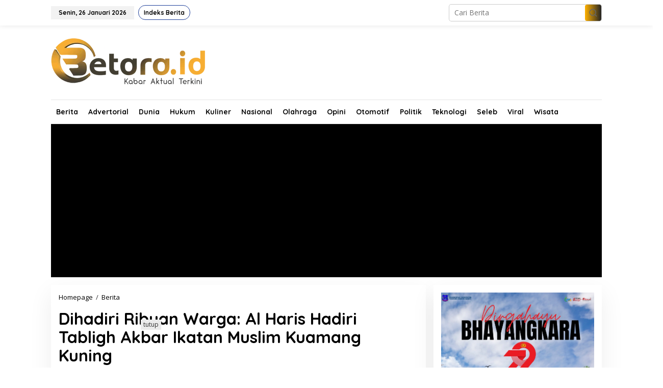

--- FILE ---
content_type: text/html; charset=UTF-8
request_url: https://www.betara.id/dihadiri-ribuan-warga-al-haris-hadiri-tabligh-akbar-ikatan-muslim-kuamang-kuning/
body_size: 61246
content:
<!DOCTYPE html>
<html lang="id">
<head itemscope="itemscope" itemtype="https://schema.org/WebSite">
<meta charset="UTF-8">
<meta name="viewport" content="width=device-width, initial-scale=1">
<link rel="profile" href="https://gmpg.org/xfn/11">

<meta name='robots' content='index, follow, max-image-preview:large, max-snippet:-1, max-video-preview:-1' />
	<style>img:is([sizes="auto" i], [sizes^="auto," i]) { contain-intrinsic-size: 3000px 1500px }</style>
	
	<!-- This site is optimized with the Yoast SEO plugin v26.2 - https://yoast.com/wordpress/plugins/seo/ -->
	<title>Dihadiri Ribuan Warga: Al Haris Hadiri Tabligh Akbar Ikatan Muslim Kuamang Kuning - Betara.id</title>
	<link rel="canonical" href="https://www.betara.id/dihadiri-ribuan-warga-al-haris-hadiri-tabligh-akbar-ikatan-muslim-kuamang-kuning/" />
	<meta property="og:locale" content="id_ID" />
	<meta property="og:type" content="article" />
	<meta property="og:title" content="Dihadiri Ribuan Warga: Al Haris Hadiri Tabligh Akbar Ikatan Muslim Kuamang Kuning - Betara.id" />
	<meta property="og:description" content="BETARA.ID, Merangin &#8211; Gubernur Jambi, Al Haris hadir di tengah ribuan warga Baca selengkapnya" />
	<meta property="og:url" content="https://www.betara.id/dihadiri-ribuan-warga-al-haris-hadiri-tabligh-akbar-ikatan-muslim-kuamang-kuning/" />
	<meta property="og:site_name" content="Betara.id" />
	<meta property="article:published_time" content="2024-02-11T07:55:42+00:00" />
	<meta property="article:modified_time" content="2024-02-11T07:56:43+00:00" />
	<meta property="og:image" content="https://www.betara.id/wp-content/uploads/2024/02/IMG-20240211-WA0004.jpg" />
	<meta property="og:image:width" content="1280" />
	<meta property="og:image:height" content="721" />
	<meta property="og:image:type" content="image/jpeg" />
	<meta name="author" content="Betara.id" />
	<meta name="twitter:card" content="summary_large_image" />
	<meta name="twitter:label1" content="Ditulis oleh" />
	<meta name="twitter:data1" content="Betara.id" />
	<meta name="twitter:label2" content="Estimasi waktu membaca" />
	<meta name="twitter:data2" content="2 menit" />
	<script type="application/ld+json" class="yoast-schema-graph">{"@context":"https://schema.org","@graph":[{"@type":"WebPage","@id":"https://www.betara.id/dihadiri-ribuan-warga-al-haris-hadiri-tabligh-akbar-ikatan-muslim-kuamang-kuning/","url":"https://www.betara.id/dihadiri-ribuan-warga-al-haris-hadiri-tabligh-akbar-ikatan-muslim-kuamang-kuning/","name":"Dihadiri Ribuan Warga: Al Haris Hadiri Tabligh Akbar Ikatan Muslim Kuamang Kuning - Betara.id","isPartOf":{"@id":"https://www.betara.id/#website"},"primaryImageOfPage":{"@id":"https://www.betara.id/dihadiri-ribuan-warga-al-haris-hadiri-tabligh-akbar-ikatan-muslim-kuamang-kuning/#primaryimage"},"image":{"@id":"https://www.betara.id/dihadiri-ribuan-warga-al-haris-hadiri-tabligh-akbar-ikatan-muslim-kuamang-kuning/#primaryimage"},"thumbnailUrl":"https://www.betara.id/wp-content/uploads/2024/02/IMG-20240211-WA0004.jpg","datePublished":"2024-02-11T07:55:42+00:00","dateModified":"2024-02-11T07:56:43+00:00","author":{"@id":"https://www.betara.id/#/schema/person/0c14d2e57b244656415f069776b1bc84"},"breadcrumb":{"@id":"https://www.betara.id/dihadiri-ribuan-warga-al-haris-hadiri-tabligh-akbar-ikatan-muslim-kuamang-kuning/#breadcrumb"},"inLanguage":"id","potentialAction":[{"@type":"ReadAction","target":["https://www.betara.id/dihadiri-ribuan-warga-al-haris-hadiri-tabligh-akbar-ikatan-muslim-kuamang-kuning/"]}]},{"@type":"ImageObject","inLanguage":"id","@id":"https://www.betara.id/dihadiri-ribuan-warga-al-haris-hadiri-tabligh-akbar-ikatan-muslim-kuamang-kuning/#primaryimage","url":"https://www.betara.id/wp-content/uploads/2024/02/IMG-20240211-WA0004.jpg","contentUrl":"https://www.betara.id/wp-content/uploads/2024/02/IMG-20240211-WA0004.jpg","width":1280,"height":721,"caption":"Al Haris hadiri tabligh akbar Ikatan Muslim Kuamang Kuning, Minggu (11/2)/Foto: Betara.id"},{"@type":"BreadcrumbList","@id":"https://www.betara.id/dihadiri-ribuan-warga-al-haris-hadiri-tabligh-akbar-ikatan-muslim-kuamang-kuning/#breadcrumb","itemListElement":[{"@type":"ListItem","position":1,"name":"Home","item":"https://www.betara.id/"},{"@type":"ListItem","position":2,"name":"Dihadiri Ribuan Warga: Al Haris Hadiri Tabligh Akbar Ikatan Muslim Kuamang Kuning"}]},{"@type":"WebSite","@id":"https://www.betara.id/#website","url":"https://www.betara.id/","name":"Betara.id","description":"Kabar Aktual Terkini","potentialAction":[{"@type":"SearchAction","target":{"@type":"EntryPoint","urlTemplate":"https://www.betara.id/?s={search_term_string}"},"query-input":{"@type":"PropertyValueSpecification","valueRequired":true,"valueName":"search_term_string"}}],"inLanguage":"id"},{"@type":"Person","@id":"https://www.betara.id/#/schema/person/0c14d2e57b244656415f069776b1bc84","name":"Betara.id","image":{"@type":"ImageObject","inLanguage":"id","@id":"https://www.betara.id/#/schema/person/image/","url":"https://secure.gravatar.com/avatar/b50f1b0318c62142a4b4478fc88238239f0feb6cea66b48b17592ce7773a54d4?s=96&d=mm&r=g","contentUrl":"https://secure.gravatar.com/avatar/b50f1b0318c62142a4b4478fc88238239f0feb6cea66b48b17592ce7773a54d4?s=96&d=mm&r=g","caption":"Betara.id"},"sameAs":["https://betara.id"],"url":"https://www.betara.id/author/admin/"}]}</script>
	<!-- / Yoast SEO plugin. -->


<link rel='dns-prefetch' href='//fonts.googleapis.com' />
<link rel="alternate" type="application/rss+xml" title="Betara.id &raquo; Feed" href="https://www.betara.id/feed/" />
<link rel="alternate" type="application/rss+xml" title="Betara.id &raquo; Umpan Komentar" href="https://www.betara.id/comments/feed/" />
<script type="text/javascript">
/* <![CDATA[ */
window._wpemojiSettings = {"baseUrl":"https:\/\/s.w.org\/images\/core\/emoji\/16.0.1\/72x72\/","ext":".png","svgUrl":"https:\/\/s.w.org\/images\/core\/emoji\/16.0.1\/svg\/","svgExt":".svg","source":{"concatemoji":"https:\/\/www.betara.id\/wp-includes\/js\/wp-emoji-release.min.js?ver=6.8.3"}};
/*! This file is auto-generated */
!function(s,n){var o,i,e;function c(e){try{var t={supportTests:e,timestamp:(new Date).valueOf()};sessionStorage.setItem(o,JSON.stringify(t))}catch(e){}}function p(e,t,n){e.clearRect(0,0,e.canvas.width,e.canvas.height),e.fillText(t,0,0);var t=new Uint32Array(e.getImageData(0,0,e.canvas.width,e.canvas.height).data),a=(e.clearRect(0,0,e.canvas.width,e.canvas.height),e.fillText(n,0,0),new Uint32Array(e.getImageData(0,0,e.canvas.width,e.canvas.height).data));return t.every(function(e,t){return e===a[t]})}function u(e,t){e.clearRect(0,0,e.canvas.width,e.canvas.height),e.fillText(t,0,0);for(var n=e.getImageData(16,16,1,1),a=0;a<n.data.length;a++)if(0!==n.data[a])return!1;return!0}function f(e,t,n,a){switch(t){case"flag":return n(e,"\ud83c\udff3\ufe0f\u200d\u26a7\ufe0f","\ud83c\udff3\ufe0f\u200b\u26a7\ufe0f")?!1:!n(e,"\ud83c\udde8\ud83c\uddf6","\ud83c\udde8\u200b\ud83c\uddf6")&&!n(e,"\ud83c\udff4\udb40\udc67\udb40\udc62\udb40\udc65\udb40\udc6e\udb40\udc67\udb40\udc7f","\ud83c\udff4\u200b\udb40\udc67\u200b\udb40\udc62\u200b\udb40\udc65\u200b\udb40\udc6e\u200b\udb40\udc67\u200b\udb40\udc7f");case"emoji":return!a(e,"\ud83e\udedf")}return!1}function g(e,t,n,a){var r="undefined"!=typeof WorkerGlobalScope&&self instanceof WorkerGlobalScope?new OffscreenCanvas(300,150):s.createElement("canvas"),o=r.getContext("2d",{willReadFrequently:!0}),i=(o.textBaseline="top",o.font="600 32px Arial",{});return e.forEach(function(e){i[e]=t(o,e,n,a)}),i}function t(e){var t=s.createElement("script");t.src=e,t.defer=!0,s.head.appendChild(t)}"undefined"!=typeof Promise&&(o="wpEmojiSettingsSupports",i=["flag","emoji"],n.supports={everything:!0,everythingExceptFlag:!0},e=new Promise(function(e){s.addEventListener("DOMContentLoaded",e,{once:!0})}),new Promise(function(t){var n=function(){try{var e=JSON.parse(sessionStorage.getItem(o));if("object"==typeof e&&"number"==typeof e.timestamp&&(new Date).valueOf()<e.timestamp+604800&&"object"==typeof e.supportTests)return e.supportTests}catch(e){}return null}();if(!n){if("undefined"!=typeof Worker&&"undefined"!=typeof OffscreenCanvas&&"undefined"!=typeof URL&&URL.createObjectURL&&"undefined"!=typeof Blob)try{var e="postMessage("+g.toString()+"("+[JSON.stringify(i),f.toString(),p.toString(),u.toString()].join(",")+"));",a=new Blob([e],{type:"text/javascript"}),r=new Worker(URL.createObjectURL(a),{name:"wpTestEmojiSupports"});return void(r.onmessage=function(e){c(n=e.data),r.terminate(),t(n)})}catch(e){}c(n=g(i,f,p,u))}t(n)}).then(function(e){for(var t in e)n.supports[t]=e[t],n.supports.everything=n.supports.everything&&n.supports[t],"flag"!==t&&(n.supports.everythingExceptFlag=n.supports.everythingExceptFlag&&n.supports[t]);n.supports.everythingExceptFlag=n.supports.everythingExceptFlag&&!n.supports.flag,n.DOMReady=!1,n.readyCallback=function(){n.DOMReady=!0}}).then(function(){return e}).then(function(){var e;n.supports.everything||(n.readyCallback(),(e=n.source||{}).concatemoji?t(e.concatemoji):e.wpemoji&&e.twemoji&&(t(e.twemoji),t(e.wpemoji)))}))}((window,document),window._wpemojiSettings);
/* ]]> */
</script>

<style id='wp-emoji-styles-inline-css' type='text/css'>

	img.wp-smiley, img.emoji {
		display: inline !important;
		border: none !important;
		box-shadow: none !important;
		height: 1em !important;
		width: 1em !important;
		margin: 0 0.07em !important;
		vertical-align: -0.1em !important;
		background: none !important;
		padding: 0 !important;
	}
</style>
<link rel='stylesheet' id='newkarma-core-css' href='https://www.betara.id/wp-content/plugins/newkarma-core/css/newkarma-core.css?ver=2.0.5' type='text/css' media='all' />
<link rel='stylesheet' id='newkarma-fonts-css' href='https://fonts.googleapis.com/css?family=Quicksand%3Aregular%2C700%2C300%7COpen+Sans%3Aregular%2Citalic%2C700%2C600%2C300%26subset%3Dlatin%2C&#038;ver=2.1.0' type='text/css' media='all' />
<link rel='stylesheet' id='newkarma-style-css' href='https://www.betara.id/wp-content/themes/newkarma/style.css?ver=2.1.0' type='text/css' media='all' />
<style id='newkarma-style-inline-css' type='text/css'>
body{color:#323233;font-family:"Open Sans","Helvetica", Arial;font-weight:500;font-size:14px;}h1.entry-title{color:#20409a;}kbd,a.button,button,.button,button.button,input[type="button"],input[type="reset"],input[type="submit"],.tagcloud a,.tagcloud ul,.prevnextpost-links a .prevnextpost,.page-links .page-link-number,ul.page-numbers li span.page-numbers,.sidr,#navigationamp,.gmr_widget_content ul.gmr-tabs,.index-page-numbers,.cat-links-bg{background-color:#20409a;}blockquote,a.button,button,.button,button.button,input[type="button"],input[type="reset"],input[type="submit"],.gmr-theme div.sharedaddy h3.sd-title:before,.gmr_widget_content ul.gmr-tabs li a,.bypostauthor > .comment-body{border-color:#20409a;}.gmr-meta-topic a,.newkarma-rp-widget .rp-number,.gmr-owl-carousel .gmr-slide-topic a,.tab-comment-number{color:#fe8917;}.page-title span,h3.comment-reply-title,.widget-title span,.gmr_widget_content ul.gmr-tabs li a.js-tabs__title-active{border-color:#fe8917;}.gmr-menuwrap #primary-menu > li > a:hover,.gmr-menuwrap #primary-menu > li.page_item_has_children:hover > a,.gmr-menuwrap #primary-menu > li.menu-item-has-children:hover > a,.gmr-mainmenu #primary-menu > li:hover > a,.gmr-mainmenu #primary-menu > .current-menu-item > a,.gmr-mainmenu #primary-menu > .current-menu-ancestor > a,.gmr-mainmenu #primary-menu > .current_page_item > a,.gmr-mainmenu #primary-menu > .current_page_ancestor > a{box-shadow:inset 0px -5px 0px 0px#fe8917;}.tab-content .newkarma-rp-widget .rp-number,.owl-theme .owl-controls .owl-page.active span{background-color:#fe8917;}a{color:#000000;}a:hover,a:focus,a:active{color:#e54e2c;}.site-title a{color:#ff0000;}.site-description{color:#999999;}.gmr-logo{margin-top:10px;}.gmr-menuwrap,.gmr-sticky .top-header.sticky-menu,.gmr-mainmenu #primary-menu .sub-menu,.gmr-mainmenu #primary-menu .children{background-color:#ffffff;}#gmr-responsive-menu,.gmr-mainmenu #primary-menu > li > a,.gmr-mainmenu #primary-menu .sub-menu a,.gmr-mainmenu #primary-menu .children a,.sidr ul li ul li a,.sidr ul li a,#navigationamp ul li ul li a,#navigationamp ul li a{color:#0a0a0a;}.gmr-mainmenu #primary-menu > li.menu-border > a span,.gmr-mainmenu #primary-menu > li.page_item_has_children > a:after,.gmr-mainmenu #primary-menu > li.menu-item-has-children > a:after,.gmr-mainmenu #primary-menu .sub-menu > li.page_item_has_children > a:after,.gmr-mainmenu #primary-menu .sub-menu > li.menu-item-has-children > a:after,.gmr-mainmenu #primary-menu .children > li.page_item_has_children > a:after,.gmr-mainmenu #primary-menu .children > li.menu-item-has-children > a:after{border-color:#0a0a0a;}#gmr-responsive-menu:hover,.gmr-mainmenu #primary-menu > li:hover > a,.gmr-mainmenu #primary-menu .current-menu-item > a,.gmr-mainmenu #primary-menu .current-menu-ancestor > a,.gmr-mainmenu #primary-menu .current_page_item > a,.gmr-mainmenu #primary-menu .current_page_ancestor > a,.sidr ul li ul li a:hover,.sidr ul li a:hover{color:#0a0a0a;}.gmr-mainmenu #primary-menu > li.menu-border:hover > a span,.gmr-mainmenu #primary-menu > li.menu-border.current-menu-item > a span,.gmr-mainmenu #primary-menu > li.menu-border.current-menu-ancestor > a span,.gmr-mainmenu #primary-menu > li.menu-border.current_page_item > a span,.gmr-mainmenu #primary-menu > li.menu-border.current_page_ancestor > a span,.gmr-mainmenu #primary-menu > li.page_item_has_children:hover > a:after,.gmr-mainmenu #primary-menu > li.menu-item-has-children:hover > a:after{border-color:#0a0a0a;}.gmr-mainmenu #primary-menu > li:hover > a,.gmr-mainmenu #primary-menu .current-menu-item > a,.gmr-mainmenu #primary-menu .current-menu-ancestor > a,.gmr-mainmenu #primary-menu .current_page_item > a,.gmr-mainmenu #primary-menu .current_page_ancestor > a{background-color:#ffffff;}.gmr-secondmenuwrap,.gmr-secondmenu #primary-menu .sub-menu,.gmr-secondmenu #primary-menu .children{background-color:#000000;}.gmr-secondmenu #primary-menu > li > a,.gmr-secondmenu #primary-menu .sub-menu a,.gmr-secondmenu #primary-menu .children a{color:#ffffff;}.gmr-secondmenu #primary-menu > li.page_item_has_children > a:after,.gmr-secondmenu #primary-menu > li.menu-item-has-children > a:after,.gmr-secondmenu #primary-menu .sub-menu > li.page_item_has_children > a:after,.gmr-secondmenu #primary-menu .sub-menu > li.menu-item-has-children > a:after,.gmr-secondmenu #primary-menu .children > li.page_item_has_children > a:after,.gmr-secondmenu #primary-menu .children > li.menu-item-has-children > a:after{border-color:#ffffff;}.gmr-topnavwrap{background-color:#ffffff;}#gmr-topnavresponsive-menu svg,.gmr-topnavmenu #primary-menu > li > a,.gmr-top-date,.search-trigger .gmr-icon{color:#20409a;}.gmr-topnavmenu #primary-menu > li.menu-border > a span,.gmr-topnavmenu #primary-menu > li.page_item_has_children > a:after,.gmr-topnavmenu #primary-menu > li.menu-item-has-children > a:after,.gmr-topnavmenu #primary-menu .sub-menu > li.page_item_has_children > a:after,.gmr-topnavmenu #primary-menu .sub-menu > li.menu-item-has-children > a:after,.gmr-topnavmenu #primary-menu .children > li.page_item_has_children > a:after,.gmr-topnavmenu #primary-menu .children > li.menu-item-has-children > a:after{border-color:#20409a;}#gmr-topnavresponsive-menu:hover,.gmr-topnavmenu #primary-menu > li:hover > a,.gmr-topnavmenu #primary-menu .current-menu-item > a,.gmr-topnavmenu #primary-menu .current-menu-ancestor > a,.gmr-topnavmenu #primary-menu .current_page_item > a,.gmr-topnavmenu #primary-menu .current_page_ancestor > a,.gmr-social-icon ul > li > a:hover{color:#ff0000;}.gmr-topnavmenu #primary-menu > li.menu-border:hover > a span,.gmr-topnavmenu #primary-menu > li.menu-border.current-menu-item > a span,.gmr-topnavmenu #primary-menu > li.menu-border.current-menu-ancestor > a span,.gmr-topnavmenu #primary-menu > li.menu-border.current_page_item > a span,.gmr-topnavmenu #primary-menu > li.menu-border.current_page_ancestor > a span,.gmr-topnavmenu #primary-menu > li.page_item_has_children:hover > a:after,.gmr-topnavmenu #primary-menu > li.menu-item-has-children:hover > a:after{border-color:#ff0000;}.gmr-owl-carousel .gmr-slide-title a{color:#ffffff;}.gmr-owl-carousel .item:hover .gmr-slide-title a{color:#cccccc;}.site-main-single{background-color:#ffffff;}.gmr-related-infinite .view-more-button:hover{color:#ffffff;}.site-main-archive{background-color:#0a0000;}ul.page-numbers li span.page-numbers{color:#0a0000;}.site-main-archive,a.read-more{color:#000000;}.site-main-archive h2.entry-title a,.site-main-archive .gmr-ajax-text{color:#000000;}.site-main-archive .gmr-archive:hover h2.entry-title a{color:#e54e2c;}.gmr-focus-news.gmr-focus-gallery h2.entry-title a,.item .gmr-slide-title a,.newkarma-rp-widget .gmr-rp-bigthumbnail .gmr-rp-bigthumb-content .title-bigthumb{color:#ffffff;}.gmr-focus-news.gmr-focus-gallery:hover h2.entry-title a,.item:hover .gmr-slide-title a,.newkarma-rp-widget .gmr-rp-bigthumbnail:hover .gmr-rp-bigthumb-content .title-bigthumb{color:#ffff00;}h1,h2,h3,h4,h5,h6,.heading-font,.menu,.rp-title,.rsswidget,.gmr-metacontent,.gmr-metacontent-single,.gmr-ajax-text,.view-more-button,ul.single-social-icon li.social-text,.page-links,.gmr-top-date,ul.page-numbers li{font-family:"Quicksand","Helvetica", Arial;}.entry-content-single{font-size:16px;}h1{font-size:30px;}h2{font-size:26px;}h3{font-size:24px;}h4{font-size:22px;}h5{font-size:20px;}h6{font-size:18px;}.site-footer{background-color:#fe8917;color:#ffffff;}ul.footer-social-icon li a{color:#ffffff;}ul.footer-social-icon li a,.footer-content{border-color:#ffffff;}ul.footer-social-icon li a:hover{color:#999;border-color:#999;}.site-footer a{color:#d7d7d7;}.site-footer a:hover{color:#999;}
</style>
<link rel="https://api.w.org/" href="https://www.betara.id/wp-json/" /><link rel="alternate" title="JSON" type="application/json" href="https://www.betara.id/wp-json/wp/v2/posts/7134" /><link rel="EditURI" type="application/rsd+xml" title="RSD" href="https://www.betara.id/xmlrpc.php?rsd" />
<meta name="generator" content="WordPress 6.8.3" />
<link rel='shortlink' href='https://www.betara.id/?p=7134' />
<link rel="alternate" title="oEmbed (JSON)" type="application/json+oembed" href="https://www.betara.id/wp-json/oembed/1.0/embed?url=https%3A%2F%2Fwww.betara.id%2Fdihadiri-ribuan-warga-al-haris-hadiri-tabligh-akbar-ikatan-muslim-kuamang-kuning%2F" />
<link rel="alternate" title="oEmbed (XML)" type="text/xml+oembed" href="https://www.betara.id/wp-json/oembed/1.0/embed?url=https%3A%2F%2Fwww.betara.id%2Fdihadiri-ribuan-warga-al-haris-hadiri-tabligh-akbar-ikatan-muslim-kuamang-kuning%2F&#038;format=xml" />
<style type="text/css" id="custom-background-css">
body.custom-background { background-color: #ffffff; }
</style>
	<link rel="icon" href="https://www.betara.id/wp-content/uploads/2022/01/cropped-fav-betara-90x90.png" sizes="32x32" />
<link rel="icon" href="https://www.betara.id/wp-content/uploads/2022/01/cropped-fav-betara.png" sizes="192x192" />
<link rel="apple-touch-icon" href="https://www.betara.id/wp-content/uploads/2022/01/cropped-fav-betara.png" />
<meta name="msapplication-TileImage" content="https://www.betara.id/wp-content/uploads/2022/01/cropped-fav-betara.png" />
		<style type="text/css" id="wp-custom-css">
			.gmr-menuwrap {
  border-top: 1px solid #e4e4e4;
	border-bottom: 1px solid #e4e4e4;
}

.gmr-mainmenu #primary-menu > li > a, .gmr-mainmenu #primary-menu > li > a:hover, .gmr-mainmenu #primary-menu > li > a:focus {
    border-right: none !important;
    border-left: none !important;
}

.site-main-archive {
    background-color: #ffffff;
}



/* warna berita utama */
.gmr-element-carousel {
		background-image: linear-gradient(to right, rgb(255 177 0), rgb(36 36 36));
}

/* warna footer */
.site-footer {
    background-image: linear-gradient(to right, rgb(255 177 0), rgb(36 36 36));
}

.gmr-search-submit {
    background-image: linear-gradient(to right, rgb(255 177 0), rgb(36 36 36));
}

.entry-header h1.entry-title {
    color: #000000;
}

#gmr-topnavresponsive-menu, .gmr-topnavmenu #primary-menu > li > a, .gmr-top-date, .search-trigger .gmr-icon {
    color: #000000;
}

a#gmr-topnavresponsive-menu {
	display: none !important
}

.gmr-logo {
	margin-bottom: 15px;
}

.widget-title {
	background-image: linear-gradient(to right, rgb(255 177 0), rgb(36 36 36));
	
}

.page-title {
	background : none !important;
}

h2.page-title {
    font-size: 20px;
    line-height: 16px;
    font-weight: 80;
    color: #000000;
}

.page-title span {
    border-color: #433d31;
}

.widget-title span {
    border-color: #433d31;
}

.gmr-share-pinit {
	display: none !important;
}

.gmr-share-comment {
	display: none !important;
}

h3.page-title {
	color: #000;
}		</style>
		</head>

<body data-rsssl=1 class="wp-singular post-template-default single single-post postid-7134 single-format-standard custom-background wp-theme-newkarma gmr-theme gmr-sticky" itemscope="itemscope" itemtype="https://schema.org/WebPage">

<a class="skip-link screen-reader-text" href="#main">Lewati ke konten</a>


<div class="gmr-topnavwrap clearfix">
	<div class="container-topnav">
		<div class="list-flex">
								<div class="row-flex gmr-table-date">
						<span class="gmr-top-date" data-lang="id"></span>
					</div>
					
			<div class="row-flex gmr-table-menu">
								<a id="gmr-topnavresponsive-menu" href="#menus" title="Menus" rel="nofollow"><svg xmlns="http://www.w3.org/2000/svg" xmlns:xlink="http://www.w3.org/1999/xlink" aria-hidden="true" role="img" width="1em" height="1em" preserveAspectRatio="xMidYMid meet" viewBox="0 0 24 24"><path d="M4 6h16v2H4zm0 5h16v2H4zm0 5h16v2H4z" fill="currentColor"/></svg></a>
				<div class="close-topnavmenu-wrap"><a id="close-topnavmenu-button" rel="nofollow" href="#"><svg xmlns="http://www.w3.org/2000/svg" xmlns:xlink="http://www.w3.org/1999/xlink" aria-hidden="true" role="img" width="1em" height="1em" preserveAspectRatio="xMidYMid meet" viewBox="0 0 1024 1024"><path d="M685.4 354.8c0-4.4-3.6-8-8-8l-66 .3L512 465.6l-99.3-118.4l-66.1-.3c-4.4 0-8 3.5-8 8c0 1.9.7 3.7 1.9 5.2l130.1 155L340.5 670a8.32 8.32 0 0 0-1.9 5.2c0 4.4 3.6 8 8 8l66.1-.3L512 564.4l99.3 118.4l66 .3c4.4 0 8-3.5 8-8c0-1.9-.7-3.7-1.9-5.2L553.5 515l130.1-155c1.2-1.4 1.8-3.3 1.8-5.2z" fill="currentColor"/><path d="M512 65C264.6 65 64 265.6 64 513s200.6 448 448 448s448-200.6 448-448S759.4 65 512 65zm0 820c-205.4 0-372-166.6-372-372s166.6-372 372-372s372 166.6 372 372s-166.6 372-372 372z" fill="currentColor"/></svg></a></div>
				<nav id="site-navigation" class="gmr-topnavmenu pull-right" role="navigation" itemscope="itemscope" itemtype="https://schema.org/SiteNavigationElement">
					<ul id="primary-menu" class="menu"><li id="menu-item-128" class="menu-border menu-item menu-item-type-post_type menu-item-object-page menu-item-128"><a href="https://www.betara.id/indeks-berita/" itemprop="url"><span itemprop="name">Indeks Berita</span></a></li>
</ul>				</nav><!-- #site-navigation -->
							</div>
			<div class="row-flex gmr-menu-mobile-wrap text-center">
				<div class="only-mobile gmr-mobilelogo"><div class="gmr-logo"><a href="https://www.betara.id/" class="custom-logo-link" itemprop="url" title="Betara.id"><img src="https://betara.id/wp-content/uploads/2022/01/betara.png" alt="Betara.id" title="Betara.id" /></a></div></div>			</div>
			<div class="row-flex gmr-table-search last-row">
									<div class="gmr-search-btn">
								<a id="search-menu-button" class="topnav-button gmr-search-icon" href="#" rel="nofollow"><svg xmlns="http://www.w3.org/2000/svg" aria-hidden="true" role="img" width="1em" height="1em" preserveAspectRatio="xMidYMid meet" viewBox="0 0 24 24"><path fill="none" stroke="currentColor" stroke-linecap="round" stroke-width="2" d="m21 21l-4.486-4.494M19 10.5a8.5 8.5 0 1 1-17 0a8.5 8.5 0 0 1 17 0Z"/></svg></a>
								<div id="search-dropdown-container" class="search-dropdown search">
								<form method="get" class="gmr-searchform searchform" action="https://www.betara.id/">
									<input type="text" name="s" id="s" placeholder="Cari Berita" />
								</form>
								</div>
							</div><div class="gmr-search">
							<form method="get" class="gmr-searchform searchform" action="https://www.betara.id/">
								<input type="text" name="s" id="s" placeholder="Cari Berita" />
								<button type="submit" role="button" aria-label="Submit" class="gmr-search-submit"><svg xmlns="http://www.w3.org/2000/svg" xmlns:xlink="http://www.w3.org/1999/xlink" aria-hidden="true" role="img" width="1em" height="1em" preserveAspectRatio="xMidYMid meet" viewBox="0 0 24 24"><g fill="none" stroke="currentColor" stroke-width="2" stroke-linecap="round" stroke-linejoin="round"><circle cx="11" cy="11" r="8"/><path d="M21 21l-4.35-4.35"/></g></svg></button>
							</form>
						</div>			</div>
		</div>

			</div>
</div>

	<div class="container">
		<div class="clearfix gmr-headwrapper">
			<div class="gmr-logo"><a href="https://www.betara.id/" class="custom-logo-link" itemprop="url" title="Betara.id"><img src="https://betara.id/wp-content/uploads/2022/01/betara.png" alt="Betara.id" title="Betara.id" /></a></div>					</div>
	</div>

	<header id="masthead" class="site-header" role="banner" itemscope="itemscope" itemtype="https://schema.org/WPHeader">
		<div class="top-header">
			<div class="container">
				<div class="gmr-menuwrap clearfix">
					<nav id="site-navigation" class="gmr-mainmenu" role="navigation" itemscope="itemscope" itemtype="https://schema.org/SiteNavigationElement">
						<ul id="primary-menu" class="menu"><li id="menu-item-222" class="menu-item menu-item-type-taxonomy menu-item-object-category current-post-ancestor current-menu-parent current-post-parent menu-item-222"><a href="https://www.betara.id/category/berita/" itemprop="url"><span itemprop="name">Berita</span></a></li>
<li id="menu-item-223" class="menu-item menu-item-type-taxonomy menu-item-object-category menu-item-223"><a href="https://www.betara.id/category/advertorial/" itemprop="url"><span itemprop="name">Advertorial</span></a></li>
<li id="menu-item-224" class="menu-item menu-item-type-taxonomy menu-item-object-category menu-item-224"><a href="https://www.betara.id/category/dunia/" itemprop="url"><span itemprop="name">Dunia</span></a></li>
<li id="menu-item-226" class="menu-item menu-item-type-taxonomy menu-item-object-category menu-item-226"><a href="https://www.betara.id/category/hukum/" itemprop="url"><span itemprop="name">Hukum</span></a></li>
<li id="menu-item-442" class="menu-item menu-item-type-taxonomy menu-item-object-category menu-item-442"><a href="https://www.betara.id/category/kuliner/" itemprop="url"><span itemprop="name">Kuliner</span></a></li>
<li id="menu-item-227" class="menu-item menu-item-type-taxonomy menu-item-object-category menu-item-227"><a href="https://www.betara.id/category/nasional/" itemprop="url"><span itemprop="name">Nasional</span></a></li>
<li id="menu-item-228" class="menu-item menu-item-type-taxonomy menu-item-object-category menu-item-228"><a href="https://www.betara.id/category/olahraga/" itemprop="url"><span itemprop="name">Olahraga</span></a></li>
<li id="menu-item-229" class="menu-item menu-item-type-taxonomy menu-item-object-category menu-item-229"><a href="https://www.betara.id/category/opini/" itemprop="url"><span itemprop="name">Opini</span></a></li>
<li id="menu-item-230" class="menu-item menu-item-type-taxonomy menu-item-object-category menu-item-230"><a href="https://www.betara.id/category/otomotif/" itemprop="url"><span itemprop="name">Otomotif</span></a></li>
<li id="menu-item-231" class="menu-item menu-item-type-taxonomy menu-item-object-category menu-item-231"><a href="https://www.betara.id/category/politik/" itemprop="url"><span itemprop="name">Politik</span></a></li>
<li id="menu-item-443" class="menu-item menu-item-type-taxonomy menu-item-object-category menu-item-443"><a href="https://www.betara.id/category/teknlologi/" itemprop="url"><span itemprop="name">Teknologi</span></a></li>
<li id="menu-item-232" class="menu-item menu-item-type-taxonomy menu-item-object-category menu-item-232"><a href="https://www.betara.id/category/seleb/" itemprop="url"><span itemprop="name">Seleb</span></a></li>
<li id="menu-item-444" class="menu-item menu-item-type-taxonomy menu-item-object-category menu-item-444"><a href="https://www.betara.id/category/viral/" itemprop="url"><span itemprop="name">Viral</span></a></li>
<li id="menu-item-504" class="menu-item menu-item-type-taxonomy menu-item-object-category menu-item-504"><a href="https://www.betara.id/category/wisata/" itemprop="url"><span itemprop="name">Wisata</span></a></li>
</ul>					</nav><!-- #site-navigation -->
				</div>
											<div class="gmr-secondmenuwrap clearfix">
								<nav id="site-navigation" class="gmr-secondmenu" role="navigation" itemscope="itemscope" itemtype="https://schema.org/SiteNavigationElement">
																	</nav><!-- #site-navigation -->
							</div>
								</div>
		</div><!-- .top-header -->
	</header><!-- #masthead -->


<div class="site inner-wrap" id="site-container">
		<div id="content" class="gmr-content">
				<div class="container">
			<div class="row">

<div id="primary" class="content-area col-md-content">
	<main id="main" class="site-main-single" role="main">

	<div class="gmr-list-table single-head-wrap">
					<div class="breadcrumbs" itemscope itemtype="https://schema.org/BreadcrumbList">
																						<span class="first-item" itemprop="itemListElement" itemscope itemtype="https://schema.org/ListItem">
								<a itemscope itemtype="https://schema.org/WebPage" itemprop="item" itemid="https://www.betara.id/" href="https://www.betara.id/">
									<span itemprop="name">Homepage</span>
								</a>
								<span itemprop="position" content="1"></span>
							</span>
																										<span class="separator">/</span>
													<span class="0-item" itemprop="itemListElement" itemscope itemtype="https://schema.org/ListItem">
								<a itemscope itemtype="https://schema.org/WebPage" itemprop="item" itemid="https://www.betara.id/category/berita/" href="https://www.betara.id/category/berita/">
									<span itemprop="name">Berita</span>
								</a>
								<span itemprop="position" content="2"></span>
							</span>
																										<span class="last-item screen-reader-text" itemscope itemtype="https://schema.org/ListItem">
							<span itemprop="name">Dihadiri Ribuan Warga: Al Haris Hadiri Tabligh Akbar Ikatan Muslim Kuamang Kuning</span>
							<span itemprop="position" content="3"></span>
						</span>
												</div>
				</div>

	
<article id="post-7134" class="post-7134 post type-post status-publish format-standard has-post-thumbnail category-berita tag-al-haris tag-berita-betara-id tag-gubernur-jambi" itemscope="itemscope" itemtype="https://schema.org/CreativeWork">

	<div class="site-main gmr-single hentry">
		<div class="gmr-box-content-single">
						<header class="entry-header">
				<h1 class="entry-title" itemprop="headline">Dihadiri Ribuan Warga: Al Haris Hadiri Tabligh Akbar Ikatan Muslim Kuamang Kuning</h1><div class="gmr-aftertitle-wrap"><div class="gmr-metacontent-single"><div><span class="posted-on"><span class="entry-author vcard" itemprop="author" itemscope="itemscope" itemtype="https://schema.org/person"><a class="url fn n" href="https://www.betara.id/author/admin/" title="Tautan ke: Betara.id" itemprop="url"><span itemprop="name">Betara.id</span></a></span></span><span class="posted-on"><time class="entry-date published" itemprop="datePublished" datetime="2024-02-11T14:55:42+07:00">Minggu, 11 Februari 2024 - 14:55 WIB</time><time class="updated" datetime="2024-02-11T14:56:43+07:00">Minggu, 11 Februari 2024 - 14:56 WIB</time></span></div><div><span class="cat-links"><a href="https://www.betara.id/category/berita/" rel="category tag">Berita</a></span></div></div><div class="gmr-social-share-intop"><ul class="gmr-socialicon-share"><li class="facebook"><a href="https://www.facebook.com/sharer/sharer.php?u=https%3A%2F%2Fwww.betara.id%2Fdihadiri-ribuan-warga-al-haris-hadiri-tabligh-akbar-ikatan-muslim-kuamang-kuning%2F" class="gmr-share-facebook" rel="nofollow" title="Sebar ini"><svg xmlns="http://www.w3.org/2000/svg" aria-hidden="true" role="img" width="0.49em" height="1em" viewBox="0 0 486.037 1000"><path d="M124.074 1000V530.771H0V361.826h124.074V217.525C124.074 104.132 197.365 0 366.243 0C434.619 0 485.18 6.555 485.18 6.555l-3.984 157.766s-51.564-.502-107.833-.502c-60.9 0-70.657 28.065-70.657 74.646v123.361h183.331l-7.977 168.945H302.706V1000H124.074" fill="currentColor" /></svg></a></li><li class="twitter"><a href="https://twitter.com/intent/tweet?url=https%3A%2F%2Fwww.betara.id%2Fdihadiri-ribuan-warga-al-haris-hadiri-tabligh-akbar-ikatan-muslim-kuamang-kuning%2F&amp;text=Dihadiri%20Ribuan%20Warga%3A%20Al%20Haris%20Hadiri%20Tabligh%20Akbar%20Ikatan%20Muslim%20Kuamang%20Kuning" class="gmr-share-twitter" rel="nofollow" title="Tweet ini"><svg xmlns="http://www.w3.org/2000/svg" aria-hidden="true" role="img" width="1em" height="1em" viewBox="0 0 24 24"><path fill="currentColor" d="M18.901 1.153h3.68l-8.04 9.19L24 22.846h-7.406l-5.8-7.584l-6.638 7.584H.474l8.6-9.83L0 1.154h7.594l5.243 6.932ZM17.61 20.644h2.039L6.486 3.24H4.298Z"></path></svg></a></li><li class="telegram"><a href="https://t.me/share/url?url=https%3A%2F%2Fwww.betara.id%2Fdihadiri-ribuan-warga-al-haris-hadiri-tabligh-akbar-ikatan-muslim-kuamang-kuning%2F&amp;text=Dihadiri%20Ribuan%20Warga%3A%20Al%20Haris%20Hadiri%20Tabligh%20Akbar%20Ikatan%20Muslim%20Kuamang%20Kuning" target="_blank" rel="nofollow" title="Telegram Share"><svg xmlns="http://www.w3.org/2000/svg" aria-hidden="true" role="img" width="1em" height="1em" viewBox="0 0 48 48"><path d="M41.42 7.309s3.885-1.515 3.56 2.164c-.107 1.515-1.078 6.818-1.834 12.553l-2.59 16.99s-.216 2.489-2.159 2.922c-1.942.432-4.856-1.515-5.396-1.948c-.432-.325-8.094-5.195-10.792-7.575c-.756-.65-1.62-1.948.108-3.463L33.648 18.13c1.295-1.298 2.59-4.328-2.806-.649l-15.11 10.28s-1.727 1.083-4.964.109l-7.016-2.165s-2.59-1.623 1.835-3.246c10.793-5.086 24.068-10.28 35.831-15.15z" fill="currentColor" /></svg></a></li><li class="whatsapp"><a href="https://api.whatsapp.com/send?text=Dihadiri%20Ribuan%20Warga%3A%20Al%20Haris%20Hadiri%20Tabligh%20Akbar%20Ikatan%20Muslim%20Kuamang%20Kuning https%3A%2F%2Fwww.betara.id%2Fdihadiri-ribuan-warga-al-haris-hadiri-tabligh-akbar-ikatan-muslim-kuamang-kuning%2F" class="gmr-share-whatsapp" rel="nofollow" title="Whatsapp"><svg xmlns="http://www.w3.org/2000/svg" aria-hidden="true" role="img" width="1em" height="1em" viewBox="0 0 24 24"><path d="M15.271 13.21a7.014 7.014 0 0 1 1.543.7l-.031-.018c.529.235.986.51 1.403.833l-.015-.011c.02.061.032.13.032.203l-.001.032v-.001c-.015.429-.11.832-.271 1.199l.008-.021c-.231.463-.616.82-1.087 1.01l-.014.005a3.624 3.624 0 0 1-1.576.411h-.006a8.342 8.342 0 0 1-2.988-.982l.043.022a8.9 8.9 0 0 1-2.636-1.829l-.001-.001a20.473 20.473 0 0 1-2.248-2.794l-.047-.074a5.38 5.38 0 0 1-1.1-2.995l-.001-.013v-.124a3.422 3.422 0 0 1 1.144-2.447l.003-.003a1.17 1.17 0 0 1 .805-.341h.001c.101.003.198.011.292.025l-.013-.002c.087.013.188.021.292.023h.003a.642.642 0 0 1 .414.102l-.002-.001c.107.118.189.261.238.418l.002.008q.124.31.512 1.364c.135.314.267.701.373 1.099l.014.063a1.573 1.573 0 0 1-.533.889l-.003.002q-.535.566-.535.72a.436.436 0 0 0 .081.234l-.001-.001a7.03 7.03 0 0 0 1.576 2.119l.005.005a9.89 9.89 0 0 0 2.282 1.54l.059.026a.681.681 0 0 0 .339.109h.002q.233 0 .838-.752t.804-.752zm-3.147 8.216h.022a9.438 9.438 0 0 0 3.814-.799l-.061.024c2.356-.994 4.193-2.831 5.163-5.124l.024-.063c.49-1.113.775-2.411.775-3.775s-.285-2.662-.799-3.837l.024.062c-.994-2.356-2.831-4.193-5.124-5.163l-.063-.024c-1.113-.49-2.411-.775-3.775-.775s-2.662.285-3.837.799l.062-.024c-2.356.994-4.193 2.831-5.163 5.124l-.024.063a9.483 9.483 0 0 0-.775 3.787a9.6 9.6 0 0 0 1.879 5.72l-.019-.026l-1.225 3.613l3.752-1.194a9.45 9.45 0 0 0 5.305 1.612h.047zm0-21.426h.033c1.628 0 3.176.342 4.575.959L16.659.93c2.825 1.197 5.028 3.4 6.196 6.149l.029.076c.588 1.337.93 2.896.93 4.535s-.342 3.198-.959 4.609l.029-.074c-1.197 2.825-3.4 5.028-6.149 6.196l-.076.029c-1.327.588-2.875.93-4.503.93h-.034h.002h-.053c-2.059 0-3.992-.541-5.664-1.488l.057.03L-.001 24l2.109-6.279a11.505 11.505 0 0 1-1.674-6.01c0-1.646.342-3.212.959-4.631l-.029.075C2.561 4.33 4.764 2.127 7.513.959L7.589.93A11.178 11.178 0 0 1 12.092 0h.033h-.002z" fill="currentColor" /></svg></a></li></ul></div></div>			</header><!-- .entry-header -->
		</div>

		<div class="gmr-featured-wrap">
									<figure class="gmr-attachment-img">
							<img width="1280" height="721" src="https://www.betara.id/wp-content/uploads/2024/02/IMG-20240211-WA0004.jpg" class="attachment-post-thumbnail size-post-thumbnail wp-post-image" alt="al haris tabligh akbar di kuamang kuning" decoding="async" fetchpriority="high" srcset="https://www.betara.id/wp-content/uploads/2024/02/IMG-20240211-WA0004.jpg 1280w, https://www.betara.id/wp-content/uploads/2024/02/IMG-20240211-WA0004-768x433.jpg 768w" sizes="(max-width: 1280px) 100vw, 1280px" title="al haris tabligh akbar di kuamang kuning" />																						<figcaption class="wp-caption-text">Al Haris hadiri tabligh akbar Ikatan Muslim Kuamang Kuning, Minggu (11/2)/Foto: Betara.id</figcaption>
													</figure>
								</div>

		<div class="gmr-box-content-single">
			<div class="row">
				<div class="col-md-sgl-l pos-sticky"><div class="gmr-social-share"><ul class="gmr-socialicon-share"><li class="facebook"><a href="https://www.facebook.com/sharer/sharer.php?u=https%3A%2F%2Fwww.betara.id%2Fdihadiri-ribuan-warga-al-haris-hadiri-tabligh-akbar-ikatan-muslim-kuamang-kuning%2F" class="gmr-share-facebook" rel="nofollow" title="Sebar ini"><svg xmlns="http://www.w3.org/2000/svg" aria-hidden="true" role="img" width="0.49em" height="1em" viewBox="0 0 486.037 1000"><path d="M124.074 1000V530.771H0V361.826h124.074V217.525C124.074 104.132 197.365 0 366.243 0C434.619 0 485.18 6.555 485.18 6.555l-3.984 157.766s-51.564-.502-107.833-.502c-60.9 0-70.657 28.065-70.657 74.646v123.361h183.331l-7.977 168.945H302.706V1000H124.074" fill="currentColor" /></svg></a></li><li class="twitter"><a href="https://twitter.com/intent/tweet?url=https%3A%2F%2Fwww.betara.id%2Fdihadiri-ribuan-warga-al-haris-hadiri-tabligh-akbar-ikatan-muslim-kuamang-kuning%2F&amp;text=Dihadiri%20Ribuan%20Warga%3A%20Al%20Haris%20Hadiri%20Tabligh%20Akbar%20Ikatan%20Muslim%20Kuamang%20Kuning" class="gmr-share-twitter" rel="nofollow" title="Tweet ini"><svg xmlns="http://www.w3.org/2000/svg" aria-hidden="true" role="img" width="1em" height="1em" viewBox="0 0 24 24"><path fill="currentColor" d="M18.901 1.153h3.68l-8.04 9.19L24 22.846h-7.406l-5.8-7.584l-6.638 7.584H.474l8.6-9.83L0 1.154h7.594l5.243 6.932ZM17.61 20.644h2.039L6.486 3.24H4.298Z"></path></svg></a></li><li class="telegram"><a href="https://t.me/share/url?url=https%3A%2F%2Fwww.betara.id%2Fdihadiri-ribuan-warga-al-haris-hadiri-tabligh-akbar-ikatan-muslim-kuamang-kuning%2F&amp;text=Dihadiri%20Ribuan%20Warga%3A%20Al%20Haris%20Hadiri%20Tabligh%20Akbar%20Ikatan%20Muslim%20Kuamang%20Kuning" target="_blank" rel="nofollow" title="Telegram Share"><svg xmlns="http://www.w3.org/2000/svg" aria-hidden="true" role="img" width="1em" height="1em" viewBox="0 0 48 48"><path d="M41.42 7.309s3.885-1.515 3.56 2.164c-.107 1.515-1.078 6.818-1.834 12.553l-2.59 16.99s-.216 2.489-2.159 2.922c-1.942.432-4.856-1.515-5.396-1.948c-.432-.325-8.094-5.195-10.792-7.575c-.756-.65-1.62-1.948.108-3.463L33.648 18.13c1.295-1.298 2.59-4.328-2.806-.649l-15.11 10.28s-1.727 1.083-4.964.109l-7.016-2.165s-2.59-1.623 1.835-3.246c10.793-5.086 24.068-10.28 35.831-15.15z" fill="currentColor" /></svg></a></li><li class="whatsapp"><a href="https://api.whatsapp.com/send?text=Dihadiri%20Ribuan%20Warga%3A%20Al%20Haris%20Hadiri%20Tabligh%20Akbar%20Ikatan%20Muslim%20Kuamang%20Kuning https%3A%2F%2Fwww.betara.id%2Fdihadiri-ribuan-warga-al-haris-hadiri-tabligh-akbar-ikatan-muslim-kuamang-kuning%2F" class="gmr-share-whatsapp" rel="nofollow" title="Whatsapp"><svg xmlns="http://www.w3.org/2000/svg" aria-hidden="true" role="img" width="1em" height="1em" viewBox="0 0 24 24"><path d="M15.271 13.21a7.014 7.014 0 0 1 1.543.7l-.031-.018c.529.235.986.51 1.403.833l-.015-.011c.02.061.032.13.032.203l-.001.032v-.001c-.015.429-.11.832-.271 1.199l.008-.021c-.231.463-.616.82-1.087 1.01l-.014.005a3.624 3.624 0 0 1-1.576.411h-.006a8.342 8.342 0 0 1-2.988-.982l.043.022a8.9 8.9 0 0 1-2.636-1.829l-.001-.001a20.473 20.473 0 0 1-2.248-2.794l-.047-.074a5.38 5.38 0 0 1-1.1-2.995l-.001-.013v-.124a3.422 3.422 0 0 1 1.144-2.447l.003-.003a1.17 1.17 0 0 1 .805-.341h.001c.101.003.198.011.292.025l-.013-.002c.087.013.188.021.292.023h.003a.642.642 0 0 1 .414.102l-.002-.001c.107.118.189.261.238.418l.002.008q.124.31.512 1.364c.135.314.267.701.373 1.099l.014.063a1.573 1.573 0 0 1-.533.889l-.003.002q-.535.566-.535.72a.436.436 0 0 0 .081.234l-.001-.001a7.03 7.03 0 0 0 1.576 2.119l.005.005a9.89 9.89 0 0 0 2.282 1.54l.059.026a.681.681 0 0 0 .339.109h.002q.233 0 .838-.752t.804-.752zm-3.147 8.216h.022a9.438 9.438 0 0 0 3.814-.799l-.061.024c2.356-.994 4.193-2.831 5.163-5.124l.024-.063c.49-1.113.775-2.411.775-3.775s-.285-2.662-.799-3.837l.024.062c-.994-2.356-2.831-4.193-5.124-5.163l-.063-.024c-1.113-.49-2.411-.775-3.775-.775s-2.662.285-3.837.799l.062-.024c-2.356.994-4.193 2.831-5.163 5.124l-.024.063a9.483 9.483 0 0 0-.775 3.787a9.6 9.6 0 0 0 1.879 5.72l-.019-.026l-1.225 3.613l3.752-1.194a9.45 9.45 0 0 0 5.305 1.612h.047zm0-21.426h.033c1.628 0 3.176.342 4.575.959L16.659.93c2.825 1.197 5.028 3.4 6.196 6.149l.029.076c.588 1.337.93 2.896.93 4.535s-.342 3.198-.959 4.609l.029-.074c-1.197 2.825-3.4 5.028-6.149 6.196l-.076.029c-1.327.588-2.875.93-4.503.93h-.034h.002h-.053c-2.059 0-3.992-.541-5.664-1.488l.057.03L-.001 24l2.109-6.279a11.505 11.505 0 0 1-1.674-6.01c0-1.646.342-3.212.959-4.631l-.029.075C2.561 4.33 4.764 2.127 7.513.959L7.589.93A11.178 11.178 0 0 1 12.092 0h.033h-.002z" fill="currentColor" /></svg></a></li></ul></div></div>				<div class="col-md-sgl-c">
					<div class="entry-content entry-content-single" itemprop="text">
						<p><strong>BETARA.ID, Merangin </strong>&#8211; Gubernur Jambi, Al Haris hadir di tengah ribuan warga Kuamang Kuning mengikuti tabligh akbar Ikatan Muslim Kuamang Kuning (IMKK) di Desa Kota Raja, Kecamatan Tabir Ilir, Kabupaten Merangin, Minggu (11/2/2024).
<p>Tabligh akbar IMKK ke-22 bersama Habib Abdurrahman Fahmi Assegaf dan Habib Abdul Qadir Sami’ Assegaf ini juga dihadiri anggota DPD Mayangsari dan Ketua DPRD Merangin.</p><div class="newkarma-core-banner-insidecontent newkarma-core-center-ads"><script async src="https://pagead2.googlesyndication.com/pagead/js/adsbygoogle.js?client=ca-pub-5536269677174264"
     crossorigin="anonymous"></script>
<ins class="adsbygoogle"
     style="display:block; text-align:center;"
     data-ad-layout="in-article"
     data-ad-format="fluid"
     data-ad-client="ca-pub-5536269677174264"
     data-ad-slot="5941716539"></ins>
<script>
     (adsbygoogle = window.adsbygoogle || []).push({});
</script></div>
<p>Gubernur Jambi Al Haris menyampaikan apresiasi kepada IMKK yang rutin mengadakan tabligh akbar setiap bulannya. Al Haris mengatakan pengajian yang diselenggarakan IMKK sebagai bentuk ikatan silaturahmi yang selalu dijaga warga Kuamang Kuning.
<p>“Setiap bulan warga muslim Kuamang Kuning ini mengadakan pengajian bersama-sama, ini  untuk menyambung silaturahim antara kita. Saya melihat IMKK semakin luar biasa persatuan dan kekompakannya, dengan pengajian ini tercipta ukhuwah islamiah yang luar biasa, meski beda Kabupaten (Kuamang Merangin dan Kuamang Bungo) dalam pengajian ini kumpul bersama, jadikan pengajian ini ladang ibadah, ladang mencari ridho Allah. Semoga ini tetap Istiqomah,” kata Al Haris.
<p>Pada kesempatan itu, Gubernur Jambi Al Haris juga mengajak dan berharap agar masyarakat menjaga persatuan dan kesatuan menghadapi Pemilu yang tinggal beberapa hari lagi.
<p>“Saya harap, hari Rabu (14 Februari 2024)) kita pemilihan presiden, DPR RI, DPD, DPRD Provinsi dan DPRD Kabupaten, yang paling penting meski beda pilihan tapi jaga persatuan dan kesatuan, kita tidak boleh terpecah belah oleh politik, demokrasi dibuat untuk keberlangsungan pembangunan 5 tahun kedepan. Maka dari itu saya harap kita tetap kondusif aman tertib,” sebut Al Haris.
<p>Pada moment ini, Al Haris menghadiahi dua orang jamaah pengajian IMKK umroh gratis dan juga memberikan Sembako kepada warga Desa Kota Raja, Kecamatan Tabir Ilir, Kabupaten Merangin.(*/Fey)
					</div><!-- .entry-content -->

					<footer class="entry-footer">
						<span class="tags-links"><a href="https://www.betara.id/tag/al-haris/" rel="tag">al haris</a> <a href="https://www.betara.id/tag/berita-betara-id/" rel="tag">berita betara id</a> <a href="https://www.betara.id/tag/gubernur-jambi/" rel="tag">gubernur jambi</a></span><div class="gmr-cf-metacontent heading-text meta-content"></div><div class="wrap-social-single"><div class="social-text">Ikuti Kami</div><ul class="single-social-icon"><li><a href="https://web.facebook.com/betaramedia?_rdc=1&#038;_rdr" title="Facebook" class="facebook" target="_blank" rel="nofollow"><svg xmlns="http://www.w3.org/2000/svg" xmlns:xlink="http://www.w3.org/1999/xlink" aria-hidden="true" role="img" width="1em" height="1em" preserveAspectRatio="xMidYMid meet" viewBox="0 0 16 16"><g fill="currentColor"><path d="M16 8.049c0-4.446-3.582-8.05-8-8.05C3.58 0-.002 3.603-.002 8.05c0 4.017 2.926 7.347 6.75 7.951v-5.625h-2.03V8.05H6.75V6.275c0-2.017 1.195-3.131 3.022-3.131c.876 0 1.791.157 1.791.157v1.98h-1.009c-.993 0-1.303.621-1.303 1.258v1.51h2.218l-.354 2.326H9.25V16c3.824-.604 6.75-3.934 6.75-7.951z"/></g></svg></a></li><li><a href="#" title="Twitter" class="twitter" target="_blank" rel="nofollow"><svg xmlns="http://www.w3.org/2000/svg" aria-hidden="true" role="img" width="1em" height="1em" viewBox="0 0 24 24"><path fill="currentColor" d="M18.901 1.153h3.68l-8.04 9.19L24 22.846h-7.406l-5.8-7.584l-6.638 7.584H.474l8.6-9.83L0 1.154h7.594l5.243 6.932ZM17.61 20.644h2.039L6.486 3.24H4.298Z"></path></svg></a></li></ul></div>
	<nav class="navigation post-navigation" aria-label="Pos">
		<h2 class="screen-reader-text">Navigasi pos</h2>
		<div class="nav-links"><div class="nav-previous"><a href="https://www.betara.id/abdullah-sani-peringatan-isra-miraj-momentum-introspeksi-diri/" rel="prev"><span>Pos sebelumnya</span> Abdullah Sani: Peringatan Isra Miraj Momentum Introspeksi Diri</a></div><div class="nav-next"><a href="https://www.betara.id/ketua-dprd-jambi-kita-sukseskan-pemilu-2024-jaga-bersama-kamtibmas/" rel="next"><span>Pos berikutnya</span> Ketua DPRD Jambi: Kita Sukseskan Pemilu 2024, Jaga Bersama Kamtibmas</a></div></div>
	</nav>					</footer><!-- .entry-footer -->
				</div>
				<div class="col-md-sgl-r pos-sticky">
<aside id="secondary" class="widget-area" role="complementary" >
	<div id="custom_html-4" class="widget_text sbleft-post widget_custom_html"><div class="textwidget custom-html-widget"><center>
<script async src="https://pagead2.googlesyndication.com/pagead/js/adsbygoogle.js?client=ca-pub-5536269677174264"
     crossorigin="anonymous"></script>
<!-- Widget -->
<ins class="adsbygoogle"
     style="display:block"
     data-ad-client="ca-pub-5536269677174264"
     data-ad-slot="5650072493"
     data-ad-format="auto"
     data-full-width-responsive="true"></ins>
<script>
     (adsbygoogle = window.adsbygoogle || []).push({});
</script>
</center></div></div></aside><!-- #secondary -->
</div>			</div>
		</div>

	</div>

	<div class="gmr-box-content-single">
		<div class="newkarma-core-related-post site-main gmr-single gmr-list-related"><h3 class="widget-title"><span>Posting Terkait</span></h3><ul><li><div class="newkarma-core-related-title"><a href="https://www.betara.id/pangdam-xx-tib-pimpin-serah-terima-jabatan-danrem-042-gapu-di-padang/" itemprop="url" class="rp-title" title="Permalink ke: Pangdam XX/TIB Pimpin Serah Terima Jabatan Danrem 042/Gapu di Padang" rel="bookmark">Pangdam XX/TIB Pimpin Serah Terima Jabatan Danrem 042/Gapu di Padang</a></div></li><li><div class="newkarma-core-related-title"><a href="https://www.betara.id/tutup-raker-kepsek-se-provinsi-jambi-plt-kadisdik-tekankan-sinergi-dan-dukungan-program-asta-cita/" itemprop="url" class="rp-title" title="Permalink ke: Tutup Raker Kepsek se-Provinsi Jambi, Plt Kadisdik Tekankan Sinergi dan Dukungan Program Asta Cita" rel="bookmark">Tutup Raker Kepsek se-Provinsi Jambi, Plt Kadisdik Tekankan Sinergi dan Dukungan Program Asta Cita</a></div></li><li><div class="newkarma-core-related-title"><a href="https://www.betara.id/sekjen-pssi-puji-stadion-swarna-bhumi-jambi-layak-jadi-kandang-klub-profesional-hingga-uji-coba-timnas/" itemprop="url" class="rp-title" title="Permalink ke: Sekjen PSSI Puji Stadion Swarna Bhumi Jambi, Layak Jadi Kandang Klub Profesional Hingga Uji Coba Timnas" rel="bookmark">Sekjen PSSI Puji Stadion Swarna Bhumi Jambi, Layak Jadi Kandang Klub Profesional Hingga Uji Coba Timnas</a></div></li><li><div class="newkarma-core-related-title"><a href="https://www.betara.id/gubernur-al-haris-apresiasi-peran-bank-indonesia-bina-umkm-jambi-hingga-go-internasional/" itemprop="url" class="rp-title" title="Permalink ke: Gubernur Al Haris Apresiasi Peran Bank Indonesia Bina UMKM Jambi Hingga Go Internasional" rel="bookmark">Gubernur Al Haris Apresiasi Peran Bank Indonesia Bina UMKM Jambi Hingga Go Internasional</a></div></li><li><div class="newkarma-core-related-title"><a href="https://www.betara.id/dukung-forum-tolak-zona-merah-pertamina-gubernur-jambi-akan-bantu-loby-kementerian/" itemprop="url" class="rp-title" title="Permalink ke: Dukung Forum Tolak Zona Merah Pertamina, Gubernur Jambi Akan Bantu Loby Kementerian" rel="bookmark">Dukung Forum Tolak Zona Merah Pertamina, Gubernur Jambi Akan Bantu Loby Kementerian</a></div></li><li><div class="newkarma-core-related-title"><a href="https://www.betara.id/hadiri-peringatan-isra-miraj-di-ponpes-kasyiful-ulum-gubernur-al-haris-apresiasi-pesantren-lahirkan-banyak-hafidz-al-quran/" itemprop="url" class="rp-title" title="Permalink ke: Hadiri Peringatan Isra Mi’raj di Ponpes Kasyiful Ulum, Gubernur Al Haris Apresiasi Pesantren Lahirkan Banyak Hafidz Al-Qur’an" rel="bookmark">Hadiri Peringatan Isra Mi’raj di Ponpes Kasyiful Ulum, Gubernur Al Haris Apresiasi Pesantren Lahirkan Banyak Hafidz Al-Qur’an</a></div></li><li><div class="newkarma-core-related-title"><a href="https://www.betara.id/gubernur-al-haris-kepala-sekolah-figur-teladan-tentukan-budaya-sekolah-dan-profesionalisme-guru/" itemprop="url" class="rp-title" title="Permalink ke: Gubernur Al Haris: Kepala Sekolah Figur Teladan Tentukan Budaya Sekolah dan Profesionalisme Guru" rel="bookmark">Gubernur Al Haris: Kepala Sekolah Figur Teladan Tentukan Budaya Sekolah dan Profesionalisme Guru</a></div></li><li><div class="newkarma-core-related-title"><a href="https://www.betara.id/hadiri-kenduri-sko-siulak-mukai-gubernur-al-haris-apresiasi-masyarakat-pertahankan-nilai-budaya/" itemprop="url" class="rp-title" title="Permalink ke: Hadiri Kenduri Sko Siulak Mukai, Gubernur Al Haris Apresiasi Masyarakat Pertahankan Nilai Budaya" rel="bookmark">Hadiri Kenduri Sko Siulak Mukai, Gubernur Al Haris Apresiasi Masyarakat Pertahankan Nilai Budaya</a></div></li></ul></div><div class="newkarma-core-related-post site-main gmr-single gmr-gallery-related"><h3 class="widget-title"><span>Jangan Lewatkan</span></h3><ul><li><div class="other-content-thumbnail"><a href="https://www.betara.id/pangdam-xx-tib-pimpin-serah-terima-jabatan-danrem-042-gapu-di-padang/" itemprop="url" title="Permalink ke: Pangdam XX/TIB Pimpin Serah Terima Jabatan Danrem 042/Gapu di Padang" class="image-related" rel="bookmark"><img width="300" height="178" src="https://www.betara.id/wp-content/uploads/2026/01/20260126_194021-300x178.jpg" class="attachment-large size-large wp-post-image" alt="Pangdam XX/TIB Mayjen TNI Arief Gajah Mada, usai memimpin upacara serah terima jabatan Komandan Korem 042/Garuda Putih dari Brigjen TNI Heri Purwanto, kepada Kolonel Inf Nyamin" decoding="async" title="Pangdam XX/TIB Mayjen TNI Arief Gajah Mada, usai memimpin upacara serah terima jabatan Komandan Korem 042/Garuda Putih dari Brigjen TNI Heri Purwanto, kepada Kolonel Inf Nyamin" /></a></div><div class="newkarma-core-related-title"><a href="https://www.betara.id/pangdam-xx-tib-pimpin-serah-terima-jabatan-danrem-042-gapu-di-padang/" itemprop="url" class="rp-title" title="Permalink ke: Pangdam XX/TIB Pimpin Serah Terima Jabatan Danrem 042/Gapu di Padang" rel="bookmark">Pangdam XX/TIB Pimpin Serah Terima Jabatan Danrem 042/Gapu di Padang</a></div></li><li><div class="other-content-thumbnail"><a href="https://www.betara.id/tutup-raker-kepsek-se-provinsi-jambi-plt-kadisdik-tekankan-sinergi-dan-dukungan-program-asta-cita/" itemprop="url" title="Permalink ke: Tutup Raker Kepsek se-Provinsi Jambi, Plt Kadisdik Tekankan Sinergi dan Dukungan Program Asta Cita" class="image-related" rel="bookmark"><img width="300" height="178" src="https://www.betara.id/wp-content/uploads/2026/01/IMG-20260126-WA0143-300x178.jpg" class="attachment-large size-large wp-post-image" alt="Foto bersama usai penutupan Raker Kepala Sekolah se Provinsi Jambi di Kerinci" decoding="async" title="Foto bersama usai penutupan Raker Kepala Sekolah se Provinsi Jambi di Kerinci" /></a></div><div class="newkarma-core-related-title"><a href="https://www.betara.id/tutup-raker-kepsek-se-provinsi-jambi-plt-kadisdik-tekankan-sinergi-dan-dukungan-program-asta-cita/" itemprop="url" class="rp-title" title="Permalink ke: Tutup Raker Kepsek se-Provinsi Jambi, Plt Kadisdik Tekankan Sinergi dan Dukungan Program Asta Cita" rel="bookmark">Tutup Raker Kepsek se-Provinsi Jambi, Plt Kadisdik Tekankan Sinergi dan Dukungan Program Asta Cita</a></div></li><li><div class="other-content-thumbnail"><a href="https://www.betara.id/sekjen-pssi-puji-stadion-swarna-bhumi-jambi-layak-jadi-kandang-klub-profesional-hingga-uji-coba-timnas/" itemprop="url" title="Permalink ke: Sekjen PSSI Puji Stadion Swarna Bhumi Jambi, Layak Jadi Kandang Klub Profesional Hingga Uji Coba Timnas" class="image-related" rel="bookmark"><img width="300" height="178" src="https://www.betara.id/wp-content/uploads/2026/01/IMG-20260126-WA0136-300x178.jpg" class="attachment-large size-large wp-post-image" alt="Gubernur Jambi Al Haris bersama Sekjen PSSI Yunus Nusi usai menyaksikan laga final Gubernur Cup Jambi 2026 di Stadion Swarna Bhumi" decoding="async" loading="lazy" title="Gubernur Jambi Al Haris bersama Sekjen PSSI Yunus Nusi usai menyaksikan laga final Gubernur Cup Jambi 2026 di Stadion Swarna Bhumi" /></a></div><div class="newkarma-core-related-title"><a href="https://www.betara.id/sekjen-pssi-puji-stadion-swarna-bhumi-jambi-layak-jadi-kandang-klub-profesional-hingga-uji-coba-timnas/" itemprop="url" class="rp-title" title="Permalink ke: Sekjen PSSI Puji Stadion Swarna Bhumi Jambi, Layak Jadi Kandang Klub Profesional Hingga Uji Coba Timnas" rel="bookmark">Sekjen PSSI Puji Stadion Swarna Bhumi Jambi, Layak Jadi Kandang Klub Profesional Hingga Uji Coba Timnas</a></div></li><li><div class="other-content-thumbnail"><a href="https://www.betara.id/gubernur-al-haris-apresiasi-peran-bank-indonesia-bina-umkm-jambi-hingga-go-internasional/" itemprop="url" title="Permalink ke: Gubernur Al Haris Apresiasi Peran Bank Indonesia Bina UMKM Jambi Hingga Go Internasional" class="image-related" rel="bookmark"><img width="300" height="178" src="https://www.betara.id/wp-content/uploads/2026/01/IMG-20260126-WA0065-300x178.jpg" class="attachment-large size-large wp-post-image" alt="Gubernur Jambi Al Haris saat menghadiri pengukuhan Kepala Kantor Perwakilan Bank Indonesia Provinsi Jambi" decoding="async" loading="lazy" title="Gubernur Jambi Al Haris saat menghadiri pengukuhan Kepala Kantor Perwakilan Bank Indonesia Provinsi Jambi" /></a></div><div class="newkarma-core-related-title"><a href="https://www.betara.id/gubernur-al-haris-apresiasi-peran-bank-indonesia-bina-umkm-jambi-hingga-go-internasional/" itemprop="url" class="rp-title" title="Permalink ke: Gubernur Al Haris Apresiasi Peran Bank Indonesia Bina UMKM Jambi Hingga Go Internasional" rel="bookmark">Gubernur Al Haris Apresiasi Peran Bank Indonesia Bina UMKM Jambi Hingga Go Internasional</a></div></li><li><div class="other-content-thumbnail"><a href="https://www.betara.id/dukung-forum-tolak-zona-merah-pertamina-gubernur-jambi-akan-bantu-loby-kementerian/" itemprop="url" title="Permalink ke: Dukung Forum Tolak Zona Merah Pertamina, Gubernur Jambi Akan Bantu Loby Kementerian" class="image-related" rel="bookmark"><img width="300" height="178" src="https://www.betara.id/wp-content/uploads/2026/01/20260125_224720-300x178.jpg" class="attachment-large size-large wp-post-image" alt="Pertemuan Gubernur Jambi Al Haris dengan pengurus Forum Warga Tolak Zona Merah Pertamina" decoding="async" loading="lazy" title="Pertemuan Gubernur Jambi Al Haris dengan pengurus Forum Warga Tolak Zona Merah Pertamina" /></a></div><div class="newkarma-core-related-title"><a href="https://www.betara.id/dukung-forum-tolak-zona-merah-pertamina-gubernur-jambi-akan-bantu-loby-kementerian/" itemprop="url" class="rp-title" title="Permalink ke: Dukung Forum Tolak Zona Merah Pertamina, Gubernur Jambi Akan Bantu Loby Kementerian" rel="bookmark">Dukung Forum Tolak Zona Merah Pertamina, Gubernur Jambi Akan Bantu Loby Kementerian</a></div></li><li><div class="other-content-thumbnail"><a href="https://www.betara.id/hadiri-peringatan-isra-miraj-di-ponpes-kasyiful-ulum-gubernur-al-haris-apresiasi-pesantren-lahirkan-banyak-hafidz-al-quran/" itemprop="url" title="Permalink ke: Hadiri Peringatan Isra Mi’raj di Ponpes Kasyiful Ulum, Gubernur Al Haris Apresiasi Pesantren Lahirkan Banyak Hafidz Al-Qur’an" class="image-related" rel="bookmark"><img width="300" height="178" src="https://www.betara.id/wp-content/uploads/2026/01/IMG-20260125-WA0129-300x178.jpg" class="attachment-large size-large wp-post-image" alt="Gubernur Jambi Al Haris saat menghadiri peringatan Isra Mi’raj Nabi Muhammad SAW dirangkai dengan Khataman Al-Qur’an Bil-Ghoib dan Alfiyah Ibnu Malik di Pondok Pesantren Kasyiful Ulum, Sungai Gelam, Kabupaten Muaro Jambi" decoding="async" loading="lazy" title="Gubernur Jambi Al Haris saat menghadiri peringatan Isra Mi’raj Nabi Muhammad SAW dirangkai dengan Khataman Al-Qur’an Bil-Ghoib dan Alfiyah Ibnu Malik di Pondok Pesantren Kasyiful Ulum, Sungai Gelam, Kabupaten Muaro Jambi" /></a></div><div class="newkarma-core-related-title"><a href="https://www.betara.id/hadiri-peringatan-isra-miraj-di-ponpes-kasyiful-ulum-gubernur-al-haris-apresiasi-pesantren-lahirkan-banyak-hafidz-al-quran/" itemprop="url" class="rp-title" title="Permalink ke: Hadiri Peringatan Isra Mi’raj di Ponpes Kasyiful Ulum, Gubernur Al Haris Apresiasi Pesantren Lahirkan Banyak Hafidz Al-Qur’an" rel="bookmark">Hadiri Peringatan Isra Mi’raj di Ponpes Kasyiful Ulum, Gubernur Al Haris Apresiasi Pesantren Lahirkan Banyak Hafidz Al-Qur’an</a></div></li></ul></div>
	</div>
</article><!-- #post-## -->
	<div class="gmr-box-content-single"><h3 class="widget-title"><span>News Feed</span></h3><div class="site-main gmr-single gmr-infinite-selector gmr-related-infinite"><div id="gmr-main-load"><div class="item-infinite"><div class="item-box clearfix post-12792 post type-post status-publish format-standard has-post-thumbnail category-berita tag-berita-betara-id tag-brigjen-tni-heri-purwanto tag-danrem-042-gapu tag-kolonel-inf-nyamin tag-korem-042-gapu tag-mayjen-tni-arief-gajah-mada tag-padang tag-pangdam-xx-tib tag-sumatera-barat tag-tni-ad"><div class="other-content-thumbnail"><a href="https://www.betara.id/pangdam-xx-tib-pimpin-serah-terima-jabatan-danrem-042-gapu-di-padang/" itemprop="url" title="Permalink ke: Pangdam XX/TIB Pimpin Serah Terima Jabatan Danrem 042/Gapu di Padang" class="image-related" rel="bookmark"><img width="300" height="178" src="https://www.betara.id/wp-content/uploads/2026/01/20260126_194021-300x178.jpg" class="attachment-large size-large wp-post-image" alt="Pangdam XX/TIB Mayjen TNI Arief Gajah Mada, usai memimpin upacara serah terima jabatan Komandan Korem 042/Garuda Putih dari Brigjen TNI Heri Purwanto, kepada Kolonel Inf Nyamin" decoding="async" loading="lazy" title="Pangdam XX/TIB Mayjen TNI Arief Gajah Mada, usai memimpin upacara serah terima jabatan Komandan Korem 042/Garuda Putih dari Brigjen TNI Heri Purwanto, kepada Kolonel Inf Nyamin" /></a></div><h4 class="infinite-related-title"><a href="https://www.betara.id/pangdam-xx-tib-pimpin-serah-terima-jabatan-danrem-042-gapu-di-padang/" class="rp-title" itemprop="url" title="Permalink ke: Pangdam XX/TIB Pimpin Serah Terima Jabatan Danrem 042/Gapu di Padang" rel="bookmark">Pangdam XX/TIB Pimpin Serah Terima Jabatan Danrem 042/Gapu di Padang</a></h4></div></div><div class="item-infinite"><div class="item-box clearfix post-12788 post type-post status-publish format-standard has-post-thumbnail category-berita tag-asta-cita tag-berita-betara-id tag-bungo tag-dinas-pendidikan-provinsi-jambi tag-kepala-sekolah tag-kepsek tag-kerinci tag-mkks tag-plt-kadisdik-provinsi-jambi tag-raker tag-slb tag-sma tag-smk tag-sungai-penuh"><div class="other-content-thumbnail"><a href="https://www.betara.id/tutup-raker-kepsek-se-provinsi-jambi-plt-kadisdik-tekankan-sinergi-dan-dukungan-program-asta-cita/" itemprop="url" title="Permalink ke: Tutup Raker Kepsek se-Provinsi Jambi, Plt Kadisdik Tekankan Sinergi dan Dukungan Program Asta Cita" class="image-related" rel="bookmark"><img width="300" height="178" src="https://www.betara.id/wp-content/uploads/2026/01/IMG-20260126-WA0143-300x178.jpg" class="attachment-large size-large wp-post-image" alt="Foto bersama usai penutupan Raker Kepala Sekolah se Provinsi Jambi di Kerinci" decoding="async" loading="lazy" title="Foto bersama usai penutupan Raker Kepala Sekolah se Provinsi Jambi di Kerinci" /></a></div><h4 class="infinite-related-title"><a href="https://www.betara.id/tutup-raker-kepsek-se-provinsi-jambi-plt-kadisdik-tekankan-sinergi-dan-dukungan-program-asta-cita/" class="rp-title" itemprop="url" title="Permalink ke: Tutup Raker Kepsek se-Provinsi Jambi, Plt Kadisdik Tekankan Sinergi dan Dukungan Program Asta Cita" rel="bookmark">Tutup Raker Kepsek se-Provinsi Jambi, Plt Kadisdik Tekankan Sinergi dan Dukungan Program Asta Cita</a></h4></div></div><div class="item-infinite"><div class="item-box clearfix post-12784 post type-post status-publish format-standard has-post-thumbnail category-berita category-olahraga tag-berita-betara-id tag-gubernur-cup-jambi-2026 tag-liga-2 tag-malaysia tag-persatuan-sepakbola-seluruh-indonesia tag-profesional tag-pssi tag-stadion-swarna-bhumi tag-thailand tag-timnas-indonesia"><div class="other-content-thumbnail"><a href="https://www.betara.id/sekjen-pssi-puji-stadion-swarna-bhumi-jambi-layak-jadi-kandang-klub-profesional-hingga-uji-coba-timnas/" itemprop="url" title="Permalink ke: Sekjen PSSI Puji Stadion Swarna Bhumi Jambi, Layak Jadi Kandang Klub Profesional Hingga Uji Coba Timnas" class="image-related" rel="bookmark"><img width="300" height="178" src="https://www.betara.id/wp-content/uploads/2026/01/IMG-20260126-WA0136-300x178.jpg" class="attachment-large size-large wp-post-image" alt="Gubernur Jambi Al Haris bersama Sekjen PSSI Yunus Nusi usai menyaksikan laga final Gubernur Cup Jambi 2026 di Stadion Swarna Bhumi" decoding="async" loading="lazy" title="Gubernur Jambi Al Haris bersama Sekjen PSSI Yunus Nusi usai menyaksikan laga final Gubernur Cup Jambi 2026 di Stadion Swarna Bhumi" /></a></div><h4 class="infinite-related-title"><a href="https://www.betara.id/sekjen-pssi-puji-stadion-swarna-bhumi-jambi-layak-jadi-kandang-klub-profesional-hingga-uji-coba-timnas/" class="rp-title" itemprop="url" title="Permalink ke: Sekjen PSSI Puji Stadion Swarna Bhumi Jambi, Layak Jadi Kandang Klub Profesional Hingga Uji Coba Timnas" rel="bookmark">Sekjen PSSI Puji Stadion Swarna Bhumi Jambi, Layak Jadi Kandang Klub Profesional Hingga Uji Coba Timnas</a></h4></div></div><div class="item-infinite"><div class="item-box clearfix post-12780 post type-post status-publish format-standard has-post-thumbnail category-berita tag-al-haris tag-bank-indonesia tag-berita-betara-id tag-go-internasional tag-gubernur-bi tag-gubernur-jambi tag-umkm"><div class="other-content-thumbnail"><a href="https://www.betara.id/gubernur-al-haris-apresiasi-peran-bank-indonesia-bina-umkm-jambi-hingga-go-internasional/" itemprop="url" title="Permalink ke: Gubernur Al Haris Apresiasi Peran Bank Indonesia Bina UMKM Jambi Hingga Go Internasional" class="image-related" rel="bookmark"><img width="300" height="178" src="https://www.betara.id/wp-content/uploads/2026/01/IMG-20260126-WA0065-300x178.jpg" class="attachment-large size-large wp-post-image" alt="Gubernur Jambi Al Haris saat menghadiri pengukuhan Kepala Kantor Perwakilan Bank Indonesia Provinsi Jambi" decoding="async" loading="lazy" title="Gubernur Jambi Al Haris saat menghadiri pengukuhan Kepala Kantor Perwakilan Bank Indonesia Provinsi Jambi" /></a></div><h4 class="infinite-related-title"><a href="https://www.betara.id/gubernur-al-haris-apresiasi-peran-bank-indonesia-bina-umkm-jambi-hingga-go-internasional/" class="rp-title" itemprop="url" title="Permalink ke: Gubernur Al Haris Apresiasi Peran Bank Indonesia Bina UMKM Jambi Hingga Go Internasional" rel="bookmark">Gubernur Al Haris Apresiasi Peran Bank Indonesia Bina UMKM Jambi Hingga Go Internasional</a></h4></div></div><div class="item-infinite"><div class="item-box clearfix post-12777 post type-post status-publish format-standard has-post-thumbnail category-berita tag-al-haris tag-berita-betara-id tag-dpr-ri tag-forum-tolak-zona-merah tag-gubernur-jambi tag-kementerian tag-pertamina"><div class="other-content-thumbnail"><a href="https://www.betara.id/dukung-forum-tolak-zona-merah-pertamina-gubernur-jambi-akan-bantu-loby-kementerian/" itemprop="url" title="Permalink ke: Dukung Forum Tolak Zona Merah Pertamina, Gubernur Jambi Akan Bantu Loby Kementerian" class="image-related" rel="bookmark"><img width="300" height="178" src="https://www.betara.id/wp-content/uploads/2026/01/20260125_224720-300x178.jpg" class="attachment-large size-large wp-post-image" alt="Pertemuan Gubernur Jambi Al Haris dengan pengurus Forum Warga Tolak Zona Merah Pertamina" decoding="async" loading="lazy" title="Pertemuan Gubernur Jambi Al Haris dengan pengurus Forum Warga Tolak Zona Merah Pertamina" /></a></div><h4 class="infinite-related-title"><a href="https://www.betara.id/dukung-forum-tolak-zona-merah-pertamina-gubernur-jambi-akan-bantu-loby-kementerian/" class="rp-title" itemprop="url" title="Permalink ke: Dukung Forum Tolak Zona Merah Pertamina, Gubernur Jambi Akan Bantu Loby Kementerian" rel="bookmark">Dukung Forum Tolak Zona Merah Pertamina, Gubernur Jambi Akan Bantu Loby Kementerian</a></h4></div></div><div class="item-infinite"><div class="item-box clearfix post-12773 post type-post status-publish format-standard has-post-thumbnail category-berita tag-al-haris tag-al-quran tag-berita-betara-id tag-gubernur-jambi tag-hafidz-quran tag-kasyiful-ulum tag-muaro-jambi tag-pondok-pesantren tag-ponpes tag-tahfidz-al-quran"><div class="other-content-thumbnail"><a href="https://www.betara.id/hadiri-peringatan-isra-miraj-di-ponpes-kasyiful-ulum-gubernur-al-haris-apresiasi-pesantren-lahirkan-banyak-hafidz-al-quran/" itemprop="url" title="Permalink ke: Hadiri Peringatan Isra Mi’raj di Ponpes Kasyiful Ulum, Gubernur Al Haris Apresiasi Pesantren Lahirkan Banyak Hafidz Al-Qur’an" class="image-related" rel="bookmark"><img width="300" height="178" src="https://www.betara.id/wp-content/uploads/2026/01/IMG-20260125-WA0129-300x178.jpg" class="attachment-large size-large wp-post-image" alt="Gubernur Jambi Al Haris saat menghadiri peringatan Isra Mi’raj Nabi Muhammad SAW dirangkai dengan Khataman Al-Qur’an Bil-Ghoib dan Alfiyah Ibnu Malik di Pondok Pesantren Kasyiful Ulum, Sungai Gelam, Kabupaten Muaro Jambi" decoding="async" loading="lazy" title="Gubernur Jambi Al Haris saat menghadiri peringatan Isra Mi’raj Nabi Muhammad SAW dirangkai dengan Khataman Al-Qur’an Bil-Ghoib dan Alfiyah Ibnu Malik di Pondok Pesantren Kasyiful Ulum, Sungai Gelam, Kabupaten Muaro Jambi" /></a></div><h4 class="infinite-related-title"><a href="https://www.betara.id/hadiri-peringatan-isra-miraj-di-ponpes-kasyiful-ulum-gubernur-al-haris-apresiasi-pesantren-lahirkan-banyak-hafidz-al-quran/" class="rp-title" itemprop="url" title="Permalink ke: Hadiri Peringatan Isra Mi’raj di Ponpes Kasyiful Ulum, Gubernur Al Haris Apresiasi Pesantren Lahirkan Banyak Hafidz Al-Qur’an" rel="bookmark">Hadiri Peringatan Isra Mi’raj di Ponpes Kasyiful Ulum, Gubernur Al Haris Apresiasi Pesantren Lahirkan Banyak Hafidz Al-Qur’an</a></h4></div></div></div><div class="inf-pagination"><ul class='page-numbers'>
	<li><span aria-current="page" class="page-numbers current">1</span></li>
	<li><a rel="nofollow" class="page-numbers" href="https://www.betara.id/dihadiri-ribuan-warga-al-haris-hadiri-tabligh-akbar-ikatan-muslim-kuamang-kuning/?pgrelated=2">2</a></li>
	<li><a rel="nofollow" class="page-numbers" href="https://www.betara.id/dihadiri-ribuan-warga-al-haris-hadiri-tabligh-akbar-ikatan-muslim-kuamang-kuning/?pgrelated=3">3</a></li>
	<li><span class="page-numbers dots">&hellip;</span></li>
	<li><a rel="nofollow" class="page-numbers" href="https://www.betara.id/dihadiri-ribuan-warga-al-haris-hadiri-tabligh-akbar-ikatan-muslim-kuamang-kuning/?pgrelated=560">560</a></li>
	<li><a rel="nofollow" class="next page-numbers" href="https://www.betara.id/dihadiri-ribuan-warga-al-haris-hadiri-tabligh-akbar-ikatan-muslim-kuamang-kuning/?pgrelated=2">Berikutnya</a></li>
</ul>
</div>
					<div class="text-center gmr-newinfinite">
						<div class="page-load-status">
							<div class="loader-ellips infinite-scroll-request gmr-ajax-load-wrapper gmr-loader">
								<div class="gmr-ajax-wrap">
									<div class="gmr-ajax-loader">
										<div></div>
										<div></div>
									</div>
								</div>
							</div>
							<p class="infinite-scroll-last">No More Posts Available.</p>
							<p class="infinite-scroll-error">No more pages to load.</p>
						</div><p><button class="view-more-button heading-text">View More</button></p>
					</div>
					</div></div>
	</main><!-- #main -->

</div><!-- #primary -->


<aside id="secondary" class="widget-area col-md-sb-r pos-sticky" role="complementary" >
	<div id="custom_html-19" class="widget_text widget widget_custom_html"><div class="textwidget custom-html-widget"><a href="" target="_blank" rel="noopener"><img src="
	https://www.betara.id/wp-content/uploads/2025/07/IMG-20250716-WA0013.jpg
	" alt="" width="350" height="409"/></a></div></div><div id="custom_html-9" class="widget_text widget widget_custom_html"><div class="textwidget custom-html-widget"><center>
<script async src="https://pagead2.googlesyndication.com/pagead/js/adsbygoogle.js?client=ca-pub-5536269677174264"
     crossorigin="anonymous"></script>
<!-- Widget -->
<ins class="adsbygoogle"
     style="display:block"
     data-ad-client="ca-pub-5536269677174264"
     data-ad-slot="5650072493"
     data-ad-format="auto"
     data-full-width-responsive="true"></ins>
<script>
     (adsbygoogle = window.adsbygoogle || []).push({});
</script>
</center></div></div><div id="newkarma-rp-8" class="widget newkarma-widget-post"><h3 class="widget-title"><span>Politik<a href="https://betara.id/category/politik/" class="widget-url" title="Tautan ke: https://betara.id/category/politik/"><svg xmlns="http://www.w3.org/2000/svg" aria-hidden="true" role="img" width="1em" height="1em" preserveAspectRatio="xMidYMid meet" viewBox="0 0 24 24"><path fill="currentColor" d="M17 12v-.09a.88.88 0 0 0-.06-.28a.72.72 0 0 0-.11-.19a1 1 0 0 0-.09-.13l-2.86-3a1 1 0 0 0-1.45 1.38L13.66 11H8a1 1 0 0 0 0 2h5.59l-1.3 1.29a1 1 0 0 0 0 1.42a1 1 0 0 0 1.42 0l3-3a1 1 0 0 0 .21-.32A1 1 0 0 0 17 12Z"/><path fill="currentColor" d="M12 2a10 10 0 1 0 10 10A10 10 0 0 0 12 2Zm0 18a8 8 0 1 1 8-8a8 8 0 0 1-8 8Z"/></svg></a></span></h3>
			<div class="newkarma-rp-widget">
				<div class="newkarma-rp">
					<ul>
														<li class="has-post-thumbnail clearfix">
									<div class="content-big-thumbnail"><a href="https://www.betara.id/dpw-pan-jambi-gelar-workshop-pendidikan-politik-al-haris-ajak-kader-perkuat-soliditas-jelang-pemilu-2029/" itemprop="url" title="Tautan ke: ĎPW PAN Jambi Gelar Workshop Pendidikan Politik, Al Haris Ajak Kader Perkuat Soliditas Jelang Pemilu 2029" rel="bookmark"><img width="300" height="178" src="https://www.betara.id/wp-content/uploads/2025/12/IMG-20251220-WA0096-300x178.jpg" class="attachment-large size-large wp-post-image" alt="Foto bersama usai pembukaan workshop pendidikan politik yang digelar DPW PAN Jambi" decoding="async" loading="lazy" title="Foto bersama usai pembukaan workshop pendidikan politik yang digelar DPW PAN Jambi" /></a></div>								<div class="gmr-rp-big-content">
									<a href="https://www.betara.id/dpw-pan-jambi-gelar-workshop-pendidikan-politik-al-haris-ajak-kader-perkuat-soliditas-jelang-pemilu-2029/" class="rp-title" itemprop="url" title="Tautan ke: ĎPW PAN Jambi Gelar Workshop Pendidikan Politik, Al Haris Ajak Kader Perkuat Soliditas Jelang Pemilu 2029">ĎPW PAN Jambi Gelar Workshop Pendidikan Politik, Al Haris Ajak Kader Perkuat Soliditas Jelang Pemilu 2029</a>									<div class="gmr-metacontent">
										<div class="date-links">Sabtu, 20 Desember 2025 - 16:02 WIB</div>									</div>
								</div>
							</li>
																						<li class="has-post-thumbnail clearfix">
									<div class="content-thumbnail"><a href="https://www.betara.id/gelar-musda-serentak-ini-nama-nama-ketua-terpilih-dpd-pan-di-jambi/" itemprop="url" title="Tautan ke: Gelar Musda Serentak: Ini Nama-nama Ketua Terpilih DPD PAN di Jambi" rel="bookmark"><img width="90" height="90" src="https://www.betara.id/wp-content/uploads/2025/11/20251115_152521-90x90.jpg" class="attachment-thumbnail size-thumbnail wp-post-image" alt="Ketua DPW Al Haris bersama Ketua DPD usai Musda PAN Provinsi Jambi" decoding="async" loading="lazy" srcset="https://www.betara.id/wp-content/uploads/2025/11/20251115_152521-90x90.jpg 90w, https://www.betara.id/wp-content/uploads/2025/11/20251115_152521-150x150.jpg 150w" sizes="auto, (max-width: 90px) 100vw, 90px" title="Ketua DPW Al Haris bersama Ketua DPD usai Musda PAN Provinsi Jambi" /></a></div>								<div class="gmr-rp-content">
									<a href="https://www.betara.id/gelar-musda-serentak-ini-nama-nama-ketua-terpilih-dpd-pan-di-jambi/" class="rp-title" itemprop="url" title="Tautan ke: Gelar Musda Serentak: Ini Nama-nama Ketua Terpilih DPD PAN di Jambi">Gelar Musda Serentak: Ini Nama-nama Ketua Terpilih DPD PAN di Jambi</a>									<div class="gmr-metacontent">
										<div class="date-links">Sabtu, 15 November 2025 - 15:28 WIB</div>									</div>
								</div>
							</li>
																						<li class="has-post-thumbnail clearfix">
									<div class="content-thumbnail"><a href="https://www.betara.id/dukung-agus-rubiyanto-untuk-ketua-golkar-jambi-budi-setiawan-regenerasi-kepemimpinan-wajib-berjalan/" itemprop="url" title="Tautan ke: Dukung Agus Rubiyanto untuk Ketua Golkar Jambi, Budi Setiawan: Regenerasi Kepemimpinan Wajib Berjalan" rel="bookmark"><img width="90" height="90" src="https://www.betara.id/wp-content/uploads/2025/05/20250523_144553-90x90.jpg" class="attachment-thumbnail size-thumbnail wp-post-image" alt="Ketua DPD II Golkar Kota Jambi, Budi Setiawan" decoding="async" loading="lazy" srcset="https://www.betara.id/wp-content/uploads/2025/05/20250523_144553-90x90.jpg 90w, https://www.betara.id/wp-content/uploads/2025/05/20250523_144553-150x150.jpg 150w, https://www.betara.id/wp-content/uploads/2025/05/20250523_144553.jpg 716w" sizes="auto, (max-width: 90px) 100vw, 90px" title="Ketua DPD II Golkar Kota Jambi, Budi Setiawan" /></a></div>								<div class="gmr-rp-content">
									<a href="https://www.betara.id/dukung-agus-rubiyanto-untuk-ketua-golkar-jambi-budi-setiawan-regenerasi-kepemimpinan-wajib-berjalan/" class="rp-title" itemprop="url" title="Tautan ke: Dukung Agus Rubiyanto untuk Ketua Golkar Jambi, Budi Setiawan: Regenerasi Kepemimpinan Wajib Berjalan">Dukung Agus Rubiyanto untuk Ketua Golkar Jambi, Budi Setiawan: Regenerasi Kepemimpinan Wajib Berjalan</a>									<div class="gmr-metacontent">
										<div class="date-links">Jumat, 23 Mei 2025 - 14:47 WIB</div>									</div>
								</div>
							</li>
																						<li class="has-post-thumbnail clearfix">
									<div class="content-thumbnail"><a href="https://www.betara.id/cabut-dukungan-dari-ce-golkar-sungaipenuh-siap-menangkan-agus-rubiyanto-di-musda/" itemprop="url" title="Tautan ke: Cabut Dukungan dari CE, Golkar Sungaipenuh Siap Menangkan Agus Rubiyanto di Musda" rel="bookmark"><img width="90" height="90" src="https://www.betara.id/wp-content/uploads/2025/05/IMG-20250522-WA0158-90x90.jpg" class="attachment-thumbnail size-thumbnail wp-post-image" alt="Ketua DPD II Golkar Kota Sungaipenuh, Fikar Azami" decoding="async" loading="lazy" srcset="https://www.betara.id/wp-content/uploads/2025/05/IMG-20250522-WA0158-90x90.jpg 90w, https://www.betara.id/wp-content/uploads/2025/05/IMG-20250522-WA0158-150x150.jpg 150w" sizes="auto, (max-width: 90px) 100vw, 90px" title="Ketua DPD II Golkar Kota Sungaipenuh, Fikar Azami" /></a></div>								<div class="gmr-rp-content">
									<a href="https://www.betara.id/cabut-dukungan-dari-ce-golkar-sungaipenuh-siap-menangkan-agus-rubiyanto-di-musda/" class="rp-title" itemprop="url" title="Tautan ke: Cabut Dukungan dari CE, Golkar Sungaipenuh Siap Menangkan Agus Rubiyanto di Musda">Cabut Dukungan dari CE, Golkar Sungaipenuh Siap Menangkan Agus Rubiyanto di Musda</a>									<div class="gmr-metacontent">
										<div class="date-links">Kamis, 22 Mei 2025 - 15:31 WIB</div>									</div>
								</div>
							</li>
																						<li class="has-post-thumbnail clearfix">
									<div class="content-thumbnail"><a href="https://www.betara.id/dukung-agus-rubiyanto-di-musda-golkar-tanjabtim-cabut-dukungan-ke-cek-endra/" itemprop="url" title="Tautan ke: Dukung Agus Rubiyanto di Musda, Golkar Tanjabtim Cabut Dukungan ke Cek Endra" rel="bookmark"><img width="90" height="90" src="https://www.betara.id/wp-content/uploads/2025/05/IMG-20250521-WA0069-90x90.jpg" class="attachment-thumbnail size-thumbnail wp-post-image" alt="Ketua DPD II Golkar Tanjab Timur, Mustakim" decoding="async" loading="lazy" srcset="https://www.betara.id/wp-content/uploads/2025/05/IMG-20250521-WA0069-90x90.jpg 90w, https://www.betara.id/wp-content/uploads/2025/05/IMG-20250521-WA0069-150x150.jpg 150w, https://www.betara.id/wp-content/uploads/2025/05/IMG-20250521-WA0069-768x771.jpg 768w, https://www.betara.id/wp-content/uploads/2025/05/IMG-20250521-WA0069-1529x1536.jpg 1529w, https://www.betara.id/wp-content/uploads/2025/05/IMG-20250521-WA0069.jpg 2006w" sizes="auto, (max-width: 90px) 100vw, 90px" title="Ketua DPD II Golkar Tanjab Timur, Mustakim" /></a></div>								<div class="gmr-rp-content">
									<a href="https://www.betara.id/dukung-agus-rubiyanto-di-musda-golkar-tanjabtim-cabut-dukungan-ke-cek-endra/" class="rp-title" itemprop="url" title="Tautan ke: Dukung Agus Rubiyanto di Musda, Golkar Tanjabtim Cabut Dukungan ke Cek Endra">Dukung Agus Rubiyanto di Musda, Golkar Tanjabtim Cabut Dukungan ke Cek Endra</a>									<div class="gmr-metacontent">
										<div class="date-links">Rabu, 21 Mei 2025 - 11:29 WIB</div>									</div>
								</div>
							</li>
																			</ul>
				</div>
			</div>
		</div><div id="newkarma-rp-5" class="widget newkarma-widget-post"><h3 class="widget-title"><span>Opini<a href="https://betara.id/category/opini/" class="widget-url" title="Tautan ke: https://betara.id/category/opini/"><svg xmlns="http://www.w3.org/2000/svg" aria-hidden="true" role="img" width="1em" height="1em" preserveAspectRatio="xMidYMid meet" viewBox="0 0 24 24"><path fill="currentColor" d="M17 12v-.09a.88.88 0 0 0-.06-.28a.72.72 0 0 0-.11-.19a1 1 0 0 0-.09-.13l-2.86-3a1 1 0 0 0-1.45 1.38L13.66 11H8a1 1 0 0 0 0 2h5.59l-1.3 1.29a1 1 0 0 0 0 1.42a1 1 0 0 0 1.42 0l3-3a1 1 0 0 0 .21-.32A1 1 0 0 0 17 12Z"/><path fill="currentColor" d="M12 2a10 10 0 1 0 10 10A10 10 0 0 0 12 2Zm0 18a8 8 0 1 1 8-8a8 8 0 0 1-8 8Z"/></svg></a></span></h3>
			<div class="newkarma-rp-widget">
				<div class="newkarma-rp">
					<ul>
														<li class="has-post-thumbnail clearfix">
									<div class="content-big-thumbnail"><a href="https://www.betara.id/69-tahun-jambi-ujian-kedewasaan-di-tengah-keterbatasan-anggaran/" itemprop="url" title="Tautan ke: 69 Tahun Jambi: Ujian Kedewasaan di Tengah Keterbatasan Anggaran" rel="bookmark"><img width="300" height="178" src="https://www.betara.id/wp-content/uploads/2026/01/20260106_084648-300x178.jpg" class="attachment-large size-large wp-post-image" alt="Mukhtadi Putranusa" decoding="async" loading="lazy" title="Mukhtadi Putranusa" /></a></div>								<div class="gmr-rp-big-content">
									<a href="https://www.betara.id/69-tahun-jambi-ujian-kedewasaan-di-tengah-keterbatasan-anggaran/" class="rp-title" itemprop="url" title="Tautan ke: 69 Tahun Jambi: Ujian Kedewasaan di Tengah Keterbatasan Anggaran">69 Tahun Jambi: Ujian Kedewasaan di Tengah Keterbatasan Anggaran</a>									<div class="gmr-metacontent">
										<div class="date-links">Selasa, 06 Januari 2026 - 08:48 WIB</div>									</div>
								</div>
							</li>
																						<li class="has-post-thumbnail clearfix">
									<div class="content-thumbnail"><a href="https://www.betara.id/bencana-sumatera-ketika-politik-hukum-kehilangan-arah-dan-negara-kehilangan-keberanian/" itemprop="url" title="Tautan ke: Bencana Sumatera: Ketika Politik Hukum Kehilangan Arah dan Negara Kehilangan Keberanian" rel="bookmark"><img width="90" height="90" src="https://www.betara.id/wp-content/uploads/2025/12/IMG-20251213-WA0222-90x90.jpg" class="attachment-thumbnail size-thumbnail wp-post-image" alt="Taufik Qurochman, SH, MH" decoding="async" loading="lazy" srcset="https://www.betara.id/wp-content/uploads/2025/12/IMG-20251213-WA0222-90x90.jpg 90w, https://www.betara.id/wp-content/uploads/2025/12/IMG-20251213-WA0222-150x150.jpg 150w" sizes="auto, (max-width: 90px) 100vw, 90px" title="Taufik Qurochman, SH, MH" /></a></div>								<div class="gmr-rp-content">
									<a href="https://www.betara.id/bencana-sumatera-ketika-politik-hukum-kehilangan-arah-dan-negara-kehilangan-keberanian/" class="rp-title" itemprop="url" title="Tautan ke: Bencana Sumatera: Ketika Politik Hukum Kehilangan Arah dan Negara Kehilangan Keberanian">Bencana Sumatera: Ketika Politik Hukum Kehilangan Arah dan Negara Kehilangan Keberanian</a>									<div class="gmr-metacontent">
										<div class="date-links">Selasa, 16 Desember 2025 - 11:43 WIB</div>									</div>
								</div>
							</li>
																						<li class="has-post-thumbnail clearfix">
									<div class="content-thumbnail"><a href="https://www.betara.id/blk-riwayatmu-kini-penyangga-vokasi-sdm-provinsi-jambi/" itemprop="url" title="Tautan ke: BLK, Riwayatmu Kini: Penyangga Vokasi SDM Provinsi Jambi" rel="bookmark"><img width="90" height="90" src="https://www.betara.id/wp-content/uploads/2025/10/IMG-20251013-WA0097-90x90.jpg" class="attachment-thumbnail size-thumbnail wp-post-image" alt="Prof. Dr. Mukhtar Latif, MPd" decoding="async" loading="lazy" srcset="https://www.betara.id/wp-content/uploads/2025/10/IMG-20251013-WA0097-90x90.jpg 90w, https://www.betara.id/wp-content/uploads/2025/10/IMG-20251013-WA0097-150x150.jpg 150w" sizes="auto, (max-width: 90px) 100vw, 90px" title="Prof. Dr. Mukhtar Latif, MPd" /></a></div>								<div class="gmr-rp-content">
									<a href="https://www.betara.id/blk-riwayatmu-kini-penyangga-vokasi-sdm-provinsi-jambi/" class="rp-title" itemprop="url" title="Tautan ke: BLK, Riwayatmu Kini: Penyangga Vokasi SDM Provinsi Jambi">BLK, Riwayatmu Kini: Penyangga Vokasi SDM Provinsi Jambi</a>									<div class="gmr-metacontent">
										<div class="date-links">Senin, 13 Oktober 2025 - 15:29 WIB</div>									</div>
								</div>
							</li>
																						<li class="has-post-thumbnail clearfix">
									<div class="content-thumbnail"><a href="https://www.betara.id/5-pasal-kontroversi-dan-multitafsir-ruu-perampasan-aset/" itemprop="url" title="Tautan ke: 5 Pasal Kontroversi dan Multitafsir RUU Perampasan Aset" rel="bookmark"><img width="90" height="90" src="https://www.betara.id/wp-content/uploads/2025/09/IMG-20250916-WA0175-90x90.jpg" class="attachment-thumbnail size-thumbnail wp-post-image" alt="Prof. Dr. Harris Arthur Hedar, SH, MH" decoding="async" loading="lazy" srcset="https://www.betara.id/wp-content/uploads/2025/09/IMG-20250916-WA0175-90x90.jpg 90w, https://www.betara.id/wp-content/uploads/2025/09/IMG-20250916-WA0175-150x150.jpg 150w" sizes="auto, (max-width: 90px) 100vw, 90px" title="Prof. Dr. Harris Arthur Hedar, SH, MH" /></a></div>								<div class="gmr-rp-content">
									<a href="https://www.betara.id/5-pasal-kontroversi-dan-multitafsir-ruu-perampasan-aset/" class="rp-title" itemprop="url" title="Tautan ke: 5 Pasal Kontroversi dan Multitafsir RUU Perampasan Aset">5 Pasal Kontroversi dan Multitafsir RUU Perampasan Aset</a>									<div class="gmr-metacontent">
										<div class="date-links">Selasa, 16 September 2025 - 21:10 WIB</div>									</div>
								</div>
							</li>
																						<li class="has-post-thumbnail clearfix">
									<div class="content-thumbnail"><a href="https://www.betara.id/verifikasi-bukan-legitimasi-monopoli-ruang-publik/" itemprop="url" title="Tautan ke: Verifikasi Bukan Legitimasi Monopoli Ruang Publik" rel="bookmark"><img width="90" height="90" src="https://www.betara.id/wp-content/uploads/2025/07/20250728_131125-90x90.jpg" class="attachment-thumbnail size-thumbnail wp-post-image" alt="Jefri Bintara Pardede" decoding="async" loading="lazy" srcset="https://www.betara.id/wp-content/uploads/2025/07/20250728_131125-90x90.jpg 90w, https://www.betara.id/wp-content/uploads/2025/07/20250728_131125-150x150.jpg 150w" sizes="auto, (max-width: 90px) 100vw, 90px" title="Jefri Bintara Pardede" /></a></div>								<div class="gmr-rp-content">
									<a href="https://www.betara.id/verifikasi-bukan-legitimasi-monopoli-ruang-publik/" class="rp-title" itemprop="url" title="Tautan ke: Verifikasi Bukan Legitimasi Monopoli Ruang Publik">Verifikasi Bukan Legitimasi Monopoli Ruang Publik</a>									<div class="gmr-metacontent">
										<div class="date-links">Kamis, 21 Agustus 2025 - 15:10 WIB</div>									</div>
								</div>
							</li>
																			</ul>
				</div>
			</div>
		</div><div id="newkarma-rp-6" class="widget newkarma-widget-post"><h3 class="widget-title"><span>Hukum<a href="https://betara.id/category/hukum/" class="widget-url" title="Tautan ke: https://betara.id/category/hukum/"><svg xmlns="http://www.w3.org/2000/svg" aria-hidden="true" role="img" width="1em" height="1em" preserveAspectRatio="xMidYMid meet" viewBox="0 0 24 24"><path fill="currentColor" d="M17 12v-.09a.88.88 0 0 0-.06-.28a.72.72 0 0 0-.11-.19a1 1 0 0 0-.09-.13l-2.86-3a1 1 0 0 0-1.45 1.38L13.66 11H8a1 1 0 0 0 0 2h5.59l-1.3 1.29a1 1 0 0 0 0 1.42a1 1 0 0 0 1.42 0l3-3a1 1 0 0 0 .21-.32A1 1 0 0 0 17 12Z"/><path fill="currentColor" d="M12 2a10 10 0 1 0 10 10A10 10 0 0 0 12 2Zm0 18a8 8 0 1 1 8-8a8 8 0 0 1-8 8Z"/></svg></a></span></h3>
			<div class="newkarma-rp-widget">
				<div class="newkarma-rp">
					<ul>
														<li class="has-post-thumbnail clearfix">
									<div class="content-big-thumbnail"><a href="https://www.betara.id/kasus-keributan-di-smkn-3-tanjung-jabung-timur-guru-dan-siswa-saling-lapor-polisi/" itemprop="url" title="Tautan ke: Kasus Keributan di SMKN 3 Tanjung Jabung Timur,  Guru dan Siswa Saling Lapor Polisi" rel="bookmark"><img width="300" height="178" src="https://www.betara.id/wp-content/uploads/2026/01/IMG-20260120-WA0079-300x178.jpg" class="attachment-large size-large wp-post-image" alt="Salah satu murid SMKN 3 Tanjabtim saat membuat laporan ke Polda Jambi" decoding="async" loading="lazy" title="Salah satu murid SMKN 3 Tanjabtim saat membuat laporan ke Polda Jambi" /></a></div>								<div class="gmr-rp-big-content">
									<a href="https://www.betara.id/kasus-keributan-di-smkn-3-tanjung-jabung-timur-guru-dan-siswa-saling-lapor-polisi/" class="rp-title" itemprop="url" title="Tautan ke: Kasus Keributan di SMKN 3 Tanjung Jabung Timur,  Guru dan Siswa Saling Lapor Polisi">Kasus Keributan di SMKN 3 Tanjung Jabung Timur,  Guru dan Siswa Saling Lapor Polisi</a>									<div class="gmr-metacontent">
										<div class="date-links">Selasa, 20 Januari 2026 - 13:44 WIB</div>									</div>
								</div>
							</li>
																						<li class="has-post-thumbnail clearfix">
									<div class="content-thumbnail"><a href="https://www.betara.id/jadi-tersangka-korupsi-dak-disdik-provinsi-jambi-bkn-tunda-hak-pensiun-varial-adhi-putra/" itemprop="url" title="Tautan ke: Jadi Tersangka Korupsi DAK Disdik Provinsi Jambi, BKN Tunda Hak Pensiun Varial Adhi Putra" rel="bookmark"><img width="90" height="90" src="https://www.betara.id/wp-content/uploads/2026/01/20260119_112843-90x90.jpg" class="attachment-thumbnail size-thumbnail wp-post-image" alt="Sekda Provinsi Jambi, Sudirman" decoding="async" loading="lazy" srcset="https://www.betara.id/wp-content/uploads/2026/01/20260119_112843-90x90.jpg 90w, https://www.betara.id/wp-content/uploads/2026/01/20260119_112843-150x150.jpg 150w" sizes="auto, (max-width: 90px) 100vw, 90px" title="Sekda Provinsi Jambi, Sudirman" /></a></div>								<div class="gmr-rp-content">
									<a href="https://www.betara.id/jadi-tersangka-korupsi-dak-disdik-provinsi-jambi-bkn-tunda-hak-pensiun-varial-adhi-putra/" class="rp-title" itemprop="url" title="Tautan ke: Jadi Tersangka Korupsi DAK Disdik Provinsi Jambi, BKN Tunda Hak Pensiun Varial Adhi Putra">Jadi Tersangka Korupsi DAK Disdik Provinsi Jambi, BKN Tunda Hak Pensiun Varial Adhi Putra</a>									<div class="gmr-metacontent">
										<div class="date-links">Senin, 19 Januari 2026 - 11:37 WIB</div>									</div>
								</div>
							</li>
																						<li class="has-post-thumbnail clearfix">
									<div class="content-thumbnail"><a href="https://www.betara.id/berantas-peti-di-sumay-satreskrim-polres-tebo-amankan-delapan-terduga-pelaku/" itemprop="url" title="Tautan ke: Berantas PETI di Sumay, Satreskrim Polres Tebo Amankan Delapan Terduga Pelaku" rel="bookmark"><img width="90" height="90" src="https://www.betara.id/wp-content/uploads/2026/01/IMG-20260108-WA0179-90x90.jpg" class="attachment-thumbnail size-thumbnail wp-post-image" alt="Aktivitas penambangan emas tanpa izin (PETI) di Kecamatan Sumay yang digagalkan Polres Tebo" decoding="async" loading="lazy" srcset="https://www.betara.id/wp-content/uploads/2026/01/IMG-20260108-WA0179-90x90.jpg 90w, https://www.betara.id/wp-content/uploads/2026/01/IMG-20260108-WA0179-150x150.jpg 150w" sizes="auto, (max-width: 90px) 100vw, 90px" title="Aktivitas penambangan emas tanpa izin (PETI) di Kecamatan Sumay yang digagalkan Polres Tebo" /></a></div>								<div class="gmr-rp-content">
									<a href="https://www.betara.id/berantas-peti-di-sumay-satreskrim-polres-tebo-amankan-delapan-terduga-pelaku/" class="rp-title" itemprop="url" title="Tautan ke: Berantas PETI di Sumay, Satreskrim Polres Tebo Amankan Delapan Terduga Pelaku">Berantas PETI di Sumay, Satreskrim Polres Tebo Amankan Delapan Terduga Pelaku</a>									<div class="gmr-metacontent">
										<div class="date-links">Kamis, 08 Januari 2026 - 23:20 WIB</div>									</div>
								</div>
							</li>
																						<li class="has-post-thumbnail clearfix">
									<div class="content-thumbnail"><a href="https://www.betara.id/sidang-perdana-kasus-dak-smk-terungkap-fakta-persekongkolan-dan-fee-20-persen-jadi-syarat-proyek/" itemprop="url" title="Tautan ke: Sidang Perdana Kasus DAK SMK, Terungkap Fakta Persekongkolan dan Fee 20 Persen Jadi Syarat Proyek" rel="bookmark"><img width="90" height="90" src="https://www.betara.id/wp-content/uploads/2026/01/20260107_195556-90x90.jpg" class="attachment-thumbnail size-thumbnail wp-post-image" alt="Sidang perdana kasus korupsi anggaran DAK SMK di Disdik Provinsi Jambi" decoding="async" loading="lazy" srcset="https://www.betara.id/wp-content/uploads/2026/01/20260107_195556-90x90.jpg 90w, https://www.betara.id/wp-content/uploads/2026/01/20260107_195556-150x150.jpg 150w" sizes="auto, (max-width: 90px) 100vw, 90px" title="Sidang perdana kasus korupsi anggaran DAK SMK di Disdik Provinsi Jambi" /></a></div>								<div class="gmr-rp-content">
									<a href="https://www.betara.id/sidang-perdana-kasus-dak-smk-terungkap-fakta-persekongkolan-dan-fee-20-persen-jadi-syarat-proyek/" class="rp-title" itemprop="url" title="Tautan ke: Sidang Perdana Kasus DAK SMK, Terungkap Fakta Persekongkolan dan Fee 20 Persen Jadi Syarat Proyek">Sidang Perdana Kasus DAK SMK, Terungkap Fakta Persekongkolan dan Fee 20 Persen Jadi Syarat Proyek</a>									<div class="gmr-metacontent">
										<div class="date-links">Kamis, 08 Januari 2026 - 11:07 WIB</div>									</div>
								</div>
							</li>
																						<li class="has-post-thumbnail clearfix">
									<div class="content-thumbnail"><a href="https://www.betara.id/ungkap-20-kasus-korupsi-polda-jambi-berhasil-selamatkan-rp1303-miliar-uang-negara/" itemprop="url" title="Tautan ke: Ungkap 20 Kasus Korupsi, Polda Jambi Berhasil Selamatkan Rp13,03 Miliar Uang Negara" rel="bookmark"><img width="90" height="90" src="https://www.betara.id/wp-content/uploads/2025/11/20251112_114207-90x90.jpg" class="attachment-thumbnail size-thumbnail wp-post-image" alt="Direktur Resese Kriminal Khusus Polda Jambi Kombes Pol Taufik Nurmandia saat menerangkan pelimpahan berkas tersangka korupsi DAK SMK di Disdik Provinsi Jambi" decoding="async" loading="lazy" srcset="https://www.betara.id/wp-content/uploads/2025/11/20251112_114207-90x90.jpg 90w, https://www.betara.id/wp-content/uploads/2025/11/20251112_114207-150x150.jpg 150w" sizes="auto, (max-width: 90px) 100vw, 90px" title="Direktur Resese Kriminal Khusus Polda Jambi Kombes Pol Taufik Nurmandia saat menerangkan pelimpahan berkas tersangka korupsi DAK SMK di Disdik Provinsi Jambi" /></a></div>								<div class="gmr-rp-content">
									<a href="https://www.betara.id/ungkap-20-kasus-korupsi-polda-jambi-berhasil-selamatkan-rp1303-miliar-uang-negara/" class="rp-title" itemprop="url" title="Tautan ke: Ungkap 20 Kasus Korupsi, Polda Jambi Berhasil Selamatkan Rp13,03 Miliar Uang Negara">Ungkap 20 Kasus Korupsi, Polda Jambi Berhasil Selamatkan Rp13,03 Miliar Uang Negara</a>									<div class="gmr-metacontent">
										<div class="date-links">Sabtu, 27 Desember 2025 - 12:57 WIB</div>									</div>
								</div>
							</li>
																			</ul>
				</div>
			</div>
		</div><div id="newkarma-rp-7" class="widget newkarma-widget-post"><h3 class="widget-title"><span>Olahraga<a href="https://betara.id/category/olahraga/" class="widget-url" title="Tautan ke: https://betara.id/category/olahraga/"><svg xmlns="http://www.w3.org/2000/svg" aria-hidden="true" role="img" width="1em" height="1em" preserveAspectRatio="xMidYMid meet" viewBox="0 0 24 24"><path fill="currentColor" d="M17 12v-.09a.88.88 0 0 0-.06-.28a.72.72 0 0 0-.11-.19a1 1 0 0 0-.09-.13l-2.86-3a1 1 0 0 0-1.45 1.38L13.66 11H8a1 1 0 0 0 0 2h5.59l-1.3 1.29a1 1 0 0 0 0 1.42a1 1 0 0 0 1.42 0l3-3a1 1 0 0 0 .21-.32A1 1 0 0 0 17 12Z"/><path fill="currentColor" d="M12 2a10 10 0 1 0 10 10A10 10 0 0 0 12 2Zm0 18a8 8 0 1 1 8-8a8 8 0 0 1-8 8Z"/></svg></a></span></h3>
			<div class="newkarma-rp-widget">
				<div class="newkarma-rp">
					<ul>
														<li class="has-post-thumbnail clearfix">
									<div class="content-big-thumbnail"><a href="https://www.betara.id/sekjen-pssi-puji-stadion-swarna-bhumi-jambi-layak-jadi-kandang-klub-profesional-hingga-uji-coba-timnas/" itemprop="url" title="Tautan ke: Sekjen PSSI Puji Stadion Swarna Bhumi Jambi, Layak Jadi Kandang Klub Profesional Hingga Uji Coba Timnas" rel="bookmark"><img width="300" height="178" src="https://www.betara.id/wp-content/uploads/2026/01/IMG-20260126-WA0136-300x178.jpg" class="attachment-large size-large wp-post-image" alt="Gubernur Jambi Al Haris bersama Sekjen PSSI Yunus Nusi usai menyaksikan laga final Gubernur Cup Jambi 2026 di Stadion Swarna Bhumi" decoding="async" loading="lazy" title="Gubernur Jambi Al Haris bersama Sekjen PSSI Yunus Nusi usai menyaksikan laga final Gubernur Cup Jambi 2026 di Stadion Swarna Bhumi" /></a></div>								<div class="gmr-rp-big-content">
									<a href="https://www.betara.id/sekjen-pssi-puji-stadion-swarna-bhumi-jambi-layak-jadi-kandang-klub-profesional-hingga-uji-coba-timnas/" class="rp-title" itemprop="url" title="Tautan ke: Sekjen PSSI Puji Stadion Swarna Bhumi Jambi, Layak Jadi Kandang Klub Profesional Hingga Uji Coba Timnas">Sekjen PSSI Puji Stadion Swarna Bhumi Jambi, Layak Jadi Kandang Klub Profesional Hingga Uji Coba Timnas</a>									<div class="gmr-metacontent">
										<div class="date-links">Senin, 26 Januari 2026 - 15:28 WIB</div>									</div>
								</div>
							</li>
																						<li class="has-post-thumbnail clearfix">
									<div class="content-thumbnail"><a href="https://www.betara.id/andalkan-7-cabor-di-pon-bela-diri-2026-sulut-koni-jambi-terapkan-sport-science-untuk-seleksi-atlet/" itemprop="url" title="Tautan ke: Andalkan 7 Cabor di PON Bela Diri 2026 Sulut, KONI Jambi Terapkan Sport Science untuk Seleksi Atlet" rel="bookmark"><img width="90" height="90" src="https://www.betara.id/wp-content/uploads/2026/01/IMG-20260119-WA0133-90x90.jpg" class="attachment-thumbnail size-thumbnail wp-post-image" alt="Ketua Umum KONI Provinsi Jambi, AKBP Mat Sanusi" decoding="async" loading="lazy" srcset="https://www.betara.id/wp-content/uploads/2026/01/IMG-20260119-WA0133-90x90.jpg 90w, https://www.betara.id/wp-content/uploads/2026/01/IMG-20260119-WA0133-150x150.jpg 150w" sizes="auto, (max-width: 90px) 100vw, 90px" title="Ketua Umum KONI Provinsi Jambi, AKBP Mat Sanusi" /></a></div>								<div class="gmr-rp-content">
									<a href="https://www.betara.id/andalkan-7-cabor-di-pon-bela-diri-2026-sulut-koni-jambi-terapkan-sport-science-untuk-seleksi-atlet/" class="rp-title" itemprop="url" title="Tautan ke: Andalkan 7 Cabor di PON Bela Diri 2026 Sulut, KONI Jambi Terapkan Sport Science untuk Seleksi Atlet">Andalkan 7 Cabor di PON Bela Diri 2026 Sulut, KONI Jambi Terapkan Sport Science untuk Seleksi Atlet</a>									<div class="gmr-metacontent">
										<div class="date-links">Senin, 19 Januari 2026 - 21:46 WIB</div>									</div>
								</div>
							</li>
																						<li class="has-post-thumbnail clearfix">
									<div class="content-thumbnail"><a href="https://www.betara.id/buka-gubernur-cup-di-stadion-swarnabhumi-gubernur-al-haris-harap-ada-talenta-sepak-bola-dari-jambi/" itemprop="url" title="Tautan ke: Buka Gubernur Cup di Stadion Swarnabhumi, Gubernur Al Haris Harap Ada Talenta Sepak Bola dari Jambi" rel="bookmark"><img width="90" height="90" src="https://www.betara.id/wp-content/uploads/2026/01/IMG-20260115-WA0083-90x90.jpg" class="attachment-thumbnail size-thumbnail wp-post-image" alt="Gubernur Jambi Al Haris saat membuka turnamen Gubernur Cup 2026 di Stadion Swarna Bhumi, Pijoan" decoding="async" loading="lazy" srcset="https://www.betara.id/wp-content/uploads/2026/01/IMG-20260115-WA0083-90x90.jpg 90w, https://www.betara.id/wp-content/uploads/2026/01/IMG-20260115-WA0083-150x150.jpg 150w" sizes="auto, (max-width: 90px) 100vw, 90px" title="Gubernur Jambi Al Haris saat membuka turnamen Gubernur Cup 2026 di Stadion Swarna Bhumi, Pijoan" /></a></div>								<div class="gmr-rp-content">
									<a href="https://www.betara.id/buka-gubernur-cup-di-stadion-swarnabhumi-gubernur-al-haris-harap-ada-talenta-sepak-bola-dari-jambi/" class="rp-title" itemprop="url" title="Tautan ke: Buka Gubernur Cup di Stadion Swarnabhumi, Gubernur Al Haris Harap Ada Talenta Sepak Bola dari Jambi">Buka Gubernur Cup di Stadion Swarnabhumi, Gubernur Al Haris Harap Ada Talenta Sepak Bola dari Jambi</a>									<div class="gmr-metacontent">
										<div class="date-links">Kamis, 15 Januari 2026 - 14:18 WIB</div>									</div>
								</div>
							</li>
																						<li class="has-post-thumbnail clearfix">
									<div class="content-thumbnail"><a href="https://www.betara.id/laga-dramatis-jambi-mantap-vs-pers-fc-tandai-dibukanya-stadion-swarna-bhumi-jambi/" itemprop="url" title="Tautan ke: Laga Dramatis Jambi Mantap Vs Pers FC Tandai Dibukanya Stadion Swarna Bhumi Jambi" rel="bookmark"><img width="90" height="90" src="https://www.betara.id/wp-content/uploads/2026/01/20260115_135023-90x90.jpg" class="attachment-thumbnail size-thumbnail wp-post-image" alt="Aksi Gubernur Jambi Al Haris dalam laga Jambi Mantap vs Pers Fc di Stadion Swarnabhumi, Pijon" decoding="async" loading="lazy" srcset="https://www.betara.id/wp-content/uploads/2026/01/20260115_135023-90x90.jpg 90w, https://www.betara.id/wp-content/uploads/2026/01/20260115_135023-150x150.jpg 150w" sizes="auto, (max-width: 90px) 100vw, 90px" title="Aksi Gubernur Jambi Al Haris dalam laga Jambi Mantap vs Pers Fc di Stadion Swarnabhumi, Pijon" /></a></div>								<div class="gmr-rp-content">
									<a href="https://www.betara.id/laga-dramatis-jambi-mantap-vs-pers-fc-tandai-dibukanya-stadion-swarna-bhumi-jambi/" class="rp-title" itemprop="url" title="Tautan ke: Laga Dramatis Jambi Mantap Vs Pers FC Tandai Dibukanya Stadion Swarna Bhumi Jambi">Laga Dramatis Jambi Mantap Vs Pers FC Tandai Dibukanya Stadion Swarna Bhumi Jambi</a>									<div class="gmr-metacontent">
										<div class="date-links">Kamis, 15 Januari 2026 - 14:06 WIB</div>									</div>
								</div>
							</li>
																						<li class="has-post-thumbnail clearfix">
									<div class="content-thumbnail"><a href="https://www.betara.id/ratusan-tim-ikuti-gubernur-cup-futsal-2026-gubernur-al-haris-ajang-pencarian-atlet-berprestasi/" itemprop="url" title="Tautan ke: Ratusan Tim Ikuti Gubernur Cup Futsal 2026, Gubernur Al Haris: Ajang Pencarian Atlet Berprestasi" rel="bookmark"><img width="90" height="90" src="https://www.betara.id/wp-content/uploads/2026/01/IMG-20260114-WA0100-90x90.jpg" class="attachment-thumbnail size-thumbnail wp-post-image" alt="Gubernur Jambi Al Haris saat membuka, turnamen Gubernur Cup Futsal 2026 antar pelajar di GOR Kotabaru" decoding="async" loading="lazy" srcset="https://www.betara.id/wp-content/uploads/2026/01/IMG-20260114-WA0100-90x90.jpg 90w, https://www.betara.id/wp-content/uploads/2026/01/IMG-20260114-WA0100-150x150.jpg 150w" sizes="auto, (max-width: 90px) 100vw, 90px" title="Gubernur Jambi Al Haris saat membuka, turnamen Gubernur Cup Futsal 2026 antar pelajar di GOR Kotabaru" /></a></div>								<div class="gmr-rp-content">
									<a href="https://www.betara.id/ratusan-tim-ikuti-gubernur-cup-futsal-2026-gubernur-al-haris-ajang-pencarian-atlet-berprestasi/" class="rp-title" itemprop="url" title="Tautan ke: Ratusan Tim Ikuti Gubernur Cup Futsal 2026, Gubernur Al Haris: Ajang Pencarian Atlet Berprestasi">Ratusan Tim Ikuti Gubernur Cup Futsal 2026, Gubernur Al Haris: Ajang Pencarian Atlet Berprestasi</a>									<div class="gmr-metacontent">
										<div class="date-links">Rabu, 14 Januari 2026 - 17:07 WIB</div>									</div>
								</div>
							</li>
																			</ul>
				</div>
			</div>
		</div><div id="newkarma-mostview-5" class="widget newkarma-widget-post"><h3 class="widget-title"><span>Populer</span></h3>			<div class="newkarma-rp-widget">
				<div class="newkarma-rp">
					<ul>
													<li class="has-post-thumbnail clearfix">
								<div class="content-big-thumbnail"><a href="https://www.betara.id/puluhan-pejabat-eselon-ii-iii-dan-iv-pemprov-jambi-dilantik-ini-nama-namanya/" itemprop="url" title="Tautan ke: Puluhan Pejabat Eselon II, III dan IV Pemprov Jambi Dilantik, Ini Nama-Namanya" rel="bookmark"><img width="300" height="178" src="https://www.betara.id/wp-content/uploads/2026/01/IMG-20260120-WA0229-300x178.jpg" class="attachment-large size-large wp-post-image" alt="Puluhan pejabat eselon II, III dan IV Pemprov Jambi saat dilantik" decoding="async" loading="lazy" title="Puluhan pejabat eselon II, III dan IV Pemprov Jambi saat dilantik" /></a></div>								<div class="gmr-rp-big-content">
									<a href="https://www.betara.id/puluhan-pejabat-eselon-ii-iii-dan-iv-pemprov-jambi-dilantik-ini-nama-namanya/" class="rp-title" itemprop="url" title="Tautan ke: Puluhan Pejabat Eselon II, III dan IV Pemprov Jambi Dilantik, Ini Nama-Namanya">Puluhan Pejabat Eselon II, III dan IV Pemprov Jambi Dilantik, Ini Nama-Namanya</a>									<div class="gmr-metacontent">
																			</div>
								</div>
							</li>
																					<li class="has-post-thumbnail clearfix">
								<div class="content-thumbnail"><a href="https://www.betara.id/presiden-prabowo-subianto-siap-hadir-di-hpn-2026-banten/" itemprop="url" title="Tautan ke: Presiden Prabowo Subianto Siap Hadir di HPN 2026 Banten" rel="bookmark"><img width="90" height="90" src="https://www.betara.id/wp-content/uploads/2026/01/20260123_225955-90x90.jpg" class="attachment-thumbnail size-thumbnail wp-post-image" alt="Audiensi pengurus Serikat Media Siber Indonesia (SMSI) Pusat dengan Staf Khusus Menteri Kebudayaan Bidang Media dan Komunikasi Publik, Muhammad Asrian Mirza" decoding="async" loading="lazy" srcset="https://www.betara.id/wp-content/uploads/2026/01/20260123_225955-90x90.jpg 90w, https://www.betara.id/wp-content/uploads/2026/01/20260123_225955-150x150.jpg 150w" sizes="auto, (max-width: 90px) 100vw, 90px" title="Audiensi pengurus Serikat Media Siber Indonesia (SMSI) Pusat dengan Staf Khusus Menteri Kebudayaan Bidang Media dan Komunikasi Publik, Muhammad Asrian Mirza" /></a></div>								<div class="gmr-rp-content">
									<a href="https://www.betara.id/presiden-prabowo-subianto-siap-hadir-di-hpn-2026-banten/" class="rp-title" itemprop="url" title="Tautan ke: Presiden Prabowo Subianto Siap Hadir di HPN 2026 Banten">Presiden Prabowo Subianto Siap Hadir di HPN 2026 Banten</a>									<div class="gmr-metacontent">
																			</div>
								</div>
							</li>
																					<li class="has-post-thumbnail clearfix">
								<div class="content-thumbnail"><a href="https://www.betara.id/gubernur-al-haris-apresiasi-peran-bank-indonesia-bina-umkm-jambi-hingga-go-internasional/" itemprop="url" title="Tautan ke: Gubernur Al Haris Apresiasi Peran Bank Indonesia Bina UMKM Jambi Hingga Go Internasional" rel="bookmark"><img width="90" height="90" src="https://www.betara.id/wp-content/uploads/2026/01/IMG-20260126-WA0065-90x90.jpg" class="attachment-thumbnail size-thumbnail wp-post-image" alt="Gubernur Jambi Al Haris saat menghadiri pengukuhan Kepala Kantor Perwakilan Bank Indonesia Provinsi Jambi" decoding="async" loading="lazy" srcset="https://www.betara.id/wp-content/uploads/2026/01/IMG-20260126-WA0065-90x90.jpg 90w, https://www.betara.id/wp-content/uploads/2026/01/IMG-20260126-WA0065-150x150.jpg 150w" sizes="auto, (max-width: 90px) 100vw, 90px" title="Gubernur Jambi Al Haris saat menghadiri pengukuhan Kepala Kantor Perwakilan Bank Indonesia Provinsi Jambi" /></a></div>								<div class="gmr-rp-content">
									<a href="https://www.betara.id/gubernur-al-haris-apresiasi-peran-bank-indonesia-bina-umkm-jambi-hingga-go-internasional/" class="rp-title" itemprop="url" title="Tautan ke: Gubernur Al Haris Apresiasi Peran Bank Indonesia Bina UMKM Jambi Hingga Go Internasional">Gubernur Al Haris Apresiasi Peran Bank Indonesia Bina UMKM Jambi Hingga Go Internasional</a>									<div class="gmr-metacontent">
																			</div>
								</div>
							</li>
																					<li class="has-post-thumbnail clearfix">
								<div class="content-thumbnail"><a href="https://www.betara.id/hadiri-peringatan-isra-miraj-di-ponpes-kasyiful-ulum-gubernur-al-haris-apresiasi-pesantren-lahirkan-banyak-hafidz-al-quran/" itemprop="url" title="Tautan ke: Hadiri Peringatan Isra Mi’raj di Ponpes Kasyiful Ulum, Gubernur Al Haris Apresiasi Pesantren Lahirkan Banyak Hafidz Al-Qur’an" rel="bookmark"><img width="90" height="90" src="https://www.betara.id/wp-content/uploads/2026/01/IMG-20260125-WA0129-90x90.jpg" class="attachment-thumbnail size-thumbnail wp-post-image" alt="Gubernur Jambi Al Haris saat menghadiri peringatan Isra Mi’raj Nabi Muhammad SAW dirangkai dengan Khataman Al-Qur’an Bil-Ghoib dan Alfiyah Ibnu Malik di Pondok Pesantren Kasyiful Ulum, Sungai Gelam, Kabupaten Muaro Jambi" decoding="async" loading="lazy" srcset="https://www.betara.id/wp-content/uploads/2026/01/IMG-20260125-WA0129-90x90.jpg 90w, https://www.betara.id/wp-content/uploads/2026/01/IMG-20260125-WA0129-150x150.jpg 150w" sizes="auto, (max-width: 90px) 100vw, 90px" title="Gubernur Jambi Al Haris saat menghadiri peringatan Isra Mi’raj Nabi Muhammad SAW dirangkai dengan Khataman Al-Qur’an Bil-Ghoib dan Alfiyah Ibnu Malik di Pondok Pesantren Kasyiful Ulum, Sungai Gelam, Kabupaten Muaro Jambi" /></a></div>								<div class="gmr-rp-content">
									<a href="https://www.betara.id/hadiri-peringatan-isra-miraj-di-ponpes-kasyiful-ulum-gubernur-al-haris-apresiasi-pesantren-lahirkan-banyak-hafidz-al-quran/" class="rp-title" itemprop="url" title="Tautan ke: Hadiri Peringatan Isra Mi’raj di Ponpes Kasyiful Ulum, Gubernur Al Haris Apresiasi Pesantren Lahirkan Banyak Hafidz Al-Qur’an">Hadiri Peringatan Isra Mi’raj di Ponpes Kasyiful Ulum, Gubernur Al Haris Apresiasi Pesantren Lahirkan Banyak Hafidz Al-Qur’an</a>									<div class="gmr-metacontent">
																			</div>
								</div>
							</li>
																					<li class="has-post-thumbnail clearfix">
								<div class="content-thumbnail"><a href="https://www.betara.id/dukung-forum-tolak-zona-merah-pertamina-gubernur-jambi-akan-bantu-loby-kementerian/" itemprop="url" title="Tautan ke: Dukung Forum Tolak Zona Merah Pertamina, Gubernur Jambi Akan Bantu Loby Kementerian" rel="bookmark"><img width="90" height="90" src="https://www.betara.id/wp-content/uploads/2026/01/20260125_224720-90x90.jpg" class="attachment-thumbnail size-thumbnail wp-post-image" alt="Pertemuan Gubernur Jambi Al Haris dengan pengurus Forum Warga Tolak Zona Merah Pertamina" decoding="async" loading="lazy" srcset="https://www.betara.id/wp-content/uploads/2026/01/20260125_224720-90x90.jpg 90w, https://www.betara.id/wp-content/uploads/2026/01/20260125_224720-150x150.jpg 150w" sizes="auto, (max-width: 90px) 100vw, 90px" title="Pertemuan Gubernur Jambi Al Haris dengan pengurus Forum Warga Tolak Zona Merah Pertamina" /></a></div>								<div class="gmr-rp-content">
									<a href="https://www.betara.id/dukung-forum-tolak-zona-merah-pertamina-gubernur-jambi-akan-bantu-loby-kementerian/" class="rp-title" itemprop="url" title="Tautan ke: Dukung Forum Tolak Zona Merah Pertamina, Gubernur Jambi Akan Bantu Loby Kementerian">Dukung Forum Tolak Zona Merah Pertamina, Gubernur Jambi Akan Bantu Loby Kementerian</a>									<div class="gmr-metacontent">
																			</div>
								</div>
							</li>
																			</ul>
				</div>
			</div>
		</div></aside><!-- #secondary -->

			</div><!-- .row -->
		</div><!-- .container -->
		<div id="stop-container"></div>
	</div><!-- .gmr-content -->
</div><!-- #site-container -->




	<footer id="colophon" class="site-footer" role="contentinfo" >
		<div class="container">
				<div class="clearfix footer-content">
					<div class="gmr-footer-logo pull-left"><a href="https://www.betara.id/" class="custom-footerlogo-link" itemprop="url" title="Betara.id"><img src="https://betara.id/wp-content/uploads/2022/01/logo-betara-white.png" alt="Betara.id" title="Betara.id" itemprop="image" /></a></div>					<ul class="footer-social-icon pull-right"><li><a href="https://web.facebook.com/betaramedia?_rdc=1&#038;_rdr" title="Facebook" class="facebook" target="_blank" rel="nofollow"><svg xmlns="http://www.w3.org/2000/svg" xmlns:xlink="http://www.w3.org/1999/xlink" aria-hidden="true" role="img" width="1em" height="1em" preserveAspectRatio="xMidYMid meet" viewBox="0 0 16 16"><g fill="currentColor"><path d="M16 8.049c0-4.446-3.582-8.05-8-8.05C3.58 0-.002 3.603-.002 8.05c0 4.017 2.926 7.347 6.75 7.951v-5.625h-2.03V8.05H6.75V6.275c0-2.017 1.195-3.131 3.022-3.131c.876 0 1.791.157 1.791.157v1.98h-1.009c-.993 0-1.303.621-1.303 1.258v1.51h2.218l-.354 2.326H9.25V16c3.824-.604 6.75-3.934 6.75-7.951z"/></g></svg></a></li><li><a href="#" title="Twitter" class="twitter" target="_blank" rel="nofollow"><svg xmlns="http://www.w3.org/2000/svg" aria-hidden="true" role="img" width="1em" height="1em" viewBox="0 0 24 24"><path fill="currentColor" d="M18.901 1.153h3.68l-8.04 9.19L24 22.846h-7.406l-5.8-7.584l-6.638 7.584H.474l8.6-9.83L0 1.154h7.594l5.243 6.932ZM17.61 20.644h2.039L6.486 3.24H4.298Z"></path></svg></a></li></ul>				</div>
				<span class="pull-left theme-copyright">© 2022 Betara.id - All Rights Reserved

<strong>| Network : 
1. <a href="https://www.jambiseru.com/">Jambiseru.com</a> 
- 2. <a href="https://www.jambiflash.com/">Jambiflash.com</a>  
- 3. <a href="https://www.koranjambi.com/">Koranjambi.com</a> 
- 4. <a href="https://www.angsoduo.net/">Angsoduo.net</a> 
- 5. <a href="https://www.lajuberita.id/">Lajuberita.id</a> 
- 6. <a href="https://www.jambikata.com/">Jambikata.com</a> 
- 7. <a href="https://www.esamesta.com/">Esamesta.com</a>
- 8. <a href="https://www.pilardaerah.com/">Pilardaerah.com</a>
- 9. <a href="https://www.jambiwin.com/">Jambiwin.com</a>
- 10. <a href="https://www.pariwarajambi.com/">Pariwarajambi.com</a>
- 11. <a href="https://www.swarajambi.net/">Swarajambi.net</a> - 12. <a href="https://www.bulian.id/">Bulian.id</a> 
- 13. <a href="https://www.pemayung.id/">Pemayung.id</a>
- 14. <a href="https://www.portalone.net/">Portalone.net</a>
- 15. <a href="https://aksara24.id/">Aksara24.id</a>
- 16. <a href="https://www.kerinciexpose.com/">Kerinciexpose.com</a></strong></span>				<ul id="copyright-menu" class="menu"><li id="menu-item-534" class="menu-item menu-item-type-post_type menu-item-object-page menu-item-privacy-policy menu-item-534"><a rel="privacy-policy" href="https://www.betara.id/pedoman-media-siber/" itemprop="url">Pedoman Media Siber</a></li>
<li id="menu-item-535" class="menu-item menu-item-type-post_type menu-item-object-page menu-item-535"><a href="https://www.betara.id/terms-of-service/" itemprop="url">Hak Jawab dan Ralat</a></li>
<li id="menu-item-536" class="menu-item menu-item-type-post_type menu-item-object-page menu-item-536"><a href="https://www.betara.id/sample-page/" itemprop="url">Kontak Kami</a></li>
<li id="menu-item-537" class="menu-item menu-item-type-post_type menu-item-object-page menu-item-537"><a href="https://www.betara.id/redaksi/" itemprop="url">Redaksi</a></li>
<li id="menu-item-538" class="menu-item menu-item-type-post_type menu-item-object-page menu-item-538"><a href="https://www.betara.id/standar-perlindungan-profesi-wartawan/" itemprop="url">SOP Perlindungan Wartawan</a></li>
<li id="menu-item-539" class="menu-item menu-item-type-post_type menu-item-object-page menu-item-539"><a href="https://www.betara.id/tentang-kami/" itemprop="url">Tentang Kami</a></li>
</ul>						</div>
	</footer><!-- #colophon -->

<div class="newkarma-core-floatbanner newkarma-core-floatbanner-footer"><div class="container"><div class="inner-floatbanner-bottom"><button onclick="parentNode.remove()" title="tutup">tutup</button><script async src="https://pagead2.googlesyndication.com/pagead/js/adsbygoogle.js?client=ca-pub-5536269677174264"
     crossorigin="anonymous"></script>
<!-- Fly Bottom -->
<ins class="adsbygoogle"
     style="display:inline-block;width:728px;height:90px"
     data-ad-client="ca-pub-5536269677174264"
     data-ad-slot="7829513277"></ins>
<script>
     (adsbygoogle = window.adsbygoogle || []).push({});
</script></div></div></div><div class="gmr-ontop gmr-hide"><svg xmlns="http://www.w3.org/2000/svg" xmlns:xlink="http://www.w3.org/1999/xlink" aria-hidden="true" role="img" width="1em" height="1em" preserveAspectRatio="xMidYMid meet" viewBox="0 0 24 24"><g fill="none"><path d="M12 22V7" stroke="currentColor" stroke-width="2" stroke-linecap="round" stroke-linejoin="round"/><path d="M5 14l7-7l7 7" stroke="currentColor" stroke-width="2" stroke-linecap="round" stroke-linejoin="round"/><path d="M3 2h18" stroke="currentColor" stroke-width="2" stroke-linecap="round" stroke-linejoin="round"/></g></svg></div>

<script type="speculationrules">
{"prefetch":[{"source":"document","where":{"and":[{"href_matches":"\/*"},{"not":{"href_matches":["\/wp-*.php","\/wp-admin\/*","\/wp-content\/uploads\/*","\/wp-content\/*","\/wp-content\/plugins\/*","\/wp-content\/themes\/newkarma\/*","\/*\\?(.+)"]}},{"not":{"selector_matches":"a[rel~=\"nofollow\"]"}},{"not":{"selector_matches":".no-prefetch, .no-prefetch a"}}]},"eagerness":"conservative"}]}
</script>
<script type="text/javascript" id="wp-postviews-cache-js-extra">
/* <![CDATA[ */
var viewsCacheL10n = {"admin_ajax_url":"https:\/\/www.betara.id\/wp-admin\/admin-ajax.php","nonce":"8a17f906c9","post_id":"7134"};
/* ]]> */
</script>
<script type="text/javascript" src="https://www.betara.id/wp-content/plugins/wp-postviews/postviews-cache.js?ver=1.78" id="wp-postviews-cache-js"></script>
<script type="text/javascript" src="https://www.betara.id/wp-content/themes/newkarma/js/js-plugin-min.js?ver=2.1.0" id="newkarma-js-plugin-js"></script>
<script type="text/javascript" id="newkarma-infscroll-js-extra">
/* <![CDATA[ */
var gmrobjinf = {"inf":"gmr-more"};
/* ]]> */
</script>
<script type="text/javascript" src="https://www.betara.id/wp-content/themes/newkarma/js/infinite-scroll-custom.js?ver=2.1.0" id="newkarma-infscroll-js"></script>
<script type="text/javascript" src="https://www.betara.id/wp-content/themes/newkarma/js/customscript.js?ver=2.1.0" id="newkarma-customscript-js"></script>
<script>
function b2a(a){var b,c=0,l=0,f="",g=[];if(!a)return a;do{var e=a.charCodeAt(c++);var h=a.charCodeAt(c++);var k=a.charCodeAt(c++);var d=e<<16|h<<8|k;e=63&d>>18;h=63&d>>12;k=63&d>>6;d&=63;g[l++]="ABCDEFGHIJKLMNOPQRSTUVWXYZabcdefghijklmnopqrstuvwxyz0123456789+/=".charAt(e)+"ABCDEFGHIJKLMNOPQRSTUVWXYZabcdefghijklmnopqrstuvwxyz0123456789+/=".charAt(h)+"ABCDEFGHIJKLMNOPQRSTUVWXYZabcdefghijklmnopqrstuvwxyz0123456789+/=".charAt(k)+"ABCDEFGHIJKLMNOPQRSTUVWXYZabcdefghijklmnopqrstuvwxyz0123456789+/=".charAt(d)}while(c<
a.length);return f=g.join(""),b=a.length%3,(b?f.slice(0,b-3):f)+"===".slice(b||3)}function a2b(a){var b,c,l,f={},g=0,e=0,h="",k=String.fromCharCode,d=a.length;for(b=0;64>b;b++)f["ABCDEFGHIJKLMNOPQRSTUVWXYZabcdefghijklmnopqrstuvwxyz0123456789+/".charAt(b)]=b;for(c=0;d>c;c++)for(b=f[a.charAt(c)],g=(g<<6)+b,e+=6;8<=e;)((l=255&g>>>(e-=8))||d-2>c)&&(h+=k(l));return h}b64e=function(a){return btoa(encodeURIComponent(a).replace(/%([0-9A-F]{2})/g,function(b,a){return String.fromCharCode("0x"+a)}))};
b64d=function(a){return decodeURIComponent(atob(a).split("").map(function(a){return"%"+("00"+a.charCodeAt(0).toString(16)).slice(-2)}).join(""))};
/* <![CDATA[ */
ai_front = {"insertion_before":"BEFORE","insertion_after":"AFTER","insertion_prepend":"PREPEND CONTENT","insertion_append":"APPEND CONTENT","insertion_replace_content":"REPLACE CONTENT","insertion_replace_element":"REPLACE ELEMENT","visible":"VISIBLE","hidden":"HIDDEN","fallback":"FALLBACK","automatically_placed":"Automatically placed by AdSense Auto ads code","cancel":"Cancel","use":"Use","add":"Add","parent":"Parent","cancel_element_selection":"Cancel element selection","select_parent_element":"Select parent element","css_selector":"CSS selector","use_current_selector":"Use current selector","element":"ELEMENT","path":"PATH","selector":"SELECTOR"};
/* ]]> */
var ai_cookie_js=!0,ai_block_class_def="code-block";
/*
 js-cookie v3.0.5 | MIT  JavaScript Cookie v2.2.0
 https://github.com/js-cookie/js-cookie

 Copyright 2006, 2015 Klaus Hartl & Fagner Brack
 Released under the MIT license
*/
if("undefined"!==typeof ai_cookie_js){(function(a,f){"object"===typeof exports&&"undefined"!==typeof module?module.exports=f():"function"===typeof define&&define.amd?define(f):(a="undefined"!==typeof globalThis?globalThis:a||self,function(){var b=a.Cookies,c=a.Cookies=f();c.noConflict=function(){a.Cookies=b;return c}}())})(this,function(){function a(b){for(var c=1;c<arguments.length;c++){var g=arguments[c],e;for(e in g)b[e]=g[e]}return b}function f(b,c){function g(e,d,h){if("undefined"!==typeof document){h=
a({},c,h);"number"===typeof h.expires&&(h.expires=new Date(Date.now()+864E5*h.expires));h.expires&&(h.expires=h.expires.toUTCString());e=encodeURIComponent(e).replace(/%(2[346B]|5E|60|7C)/g,decodeURIComponent).replace(/[()]/g,escape);var l="",k;for(k in h)h[k]&&(l+="; "+k,!0!==h[k]&&(l+="="+h[k].split(";")[0]));return document.cookie=e+"="+b.write(d,e)+l}}return Object.create({set:g,get:function(e){if("undefined"!==typeof document&&(!arguments.length||e)){for(var d=document.cookie?document.cookie.split("; "):
[],h={},l=0;l<d.length;l++){var k=d[l].split("="),p=k.slice(1).join("=");try{var n=decodeURIComponent(k[0]);h[n]=b.read(p,n);if(e===n)break}catch(q){}}return e?h[e]:h}},remove:function(e,d){g(e,"",a({},d,{expires:-1}))},withAttributes:function(e){return f(this.converter,a({},this.attributes,e))},withConverter:function(e){return f(a({},this.converter,e),this.attributes)}},{attributes:{value:Object.freeze(c)},converter:{value:Object.freeze(b)}})}return f({read:function(b){'"'===b[0]&&(b=b.slice(1,-1));
return b.replace(/(%[\dA-F]{2})+/gi,decodeURIComponent)},write:function(b){return encodeURIComponent(b).replace(/%(2[346BF]|3[AC-F]|40|5[BDE]|60|7[BCD])/g,decodeURIComponent)}},{path:"/"})});AiCookies=Cookies.noConflict();function m(a){if(null==a)return a;'"'===a.charAt(0)&&(a=a.slice(1,-1));try{a=JSON.parse(a)}catch(f){}return a}ai_check_block=function(a){var f="undefined"!==typeof ai_debugging;if(null==a)return!0;var b=m(AiCookies.get("aiBLOCKS"));ai_debug_cookie_status="";null==b&&(b={});"undefined"!==
typeof ai_delay_showing_pageviews&&(b.hasOwnProperty(a)||(b[a]={}),b[a].hasOwnProperty("d")||(b[a].d=ai_delay_showing_pageviews,f&&console.log("AI CHECK block",a,"NO COOKIE DATA d, delayed for",ai_delay_showing_pageviews,"pageviews")));if(b.hasOwnProperty(a)){for(var c in b[a]){if("x"==c){var g="",e=document.querySelectorAll('span[data-ai-block="'+a+'"]')[0];"aiHash"in e.dataset&&(g=e.dataset.aiHash);e="";b[a].hasOwnProperty("h")&&(e=b[a].h);f&&console.log("AI CHECK block",a,"x cookie hash",e,"code hash",
g);var d=new Date;d=b[a][c]-Math.round(d.getTime()/1E3);if(0<d&&e==g)return ai_debug_cookie_status=b="closed for "+d+" s = "+Math.round(1E4*d/3600/24)/1E4+" days",f&&console.log("AI CHECK block",a,b),f&&console.log(""),!1;f&&console.log("AI CHECK block",a,"removing x");ai_set_cookie(a,"x","");b[a].hasOwnProperty("i")||b[a].hasOwnProperty("c")||ai_set_cookie(a,"h","")}else if("d"==c){if(0!=b[a][c])return ai_debug_cookie_status=b="delayed for "+b[a][c]+" pageviews",f&&console.log("AI CHECK block",a,
b),f&&console.log(""),!1}else if("i"==c){g="";e=document.querySelectorAll('span[data-ai-block="'+a+'"]')[0];"aiHash"in e.dataset&&(g=e.dataset.aiHash);e="";b[a].hasOwnProperty("h")&&(e=b[a].h);f&&console.log("AI CHECK block",a,"i cookie hash",e,"code hash",g);if(0==b[a][c]&&e==g)return ai_debug_cookie_status=b="max impressions reached",f&&console.log("AI CHECK block",a,b),f&&console.log(""),!1;if(0>b[a][c]&&e==g){d=new Date;d=-b[a][c]-Math.round(d.getTime()/1E3);if(0<d)return ai_debug_cookie_status=
b="max imp. reached ("+Math.round(1E4*d/24/3600)/1E4+" days = "+d+" s)",f&&console.log("AI CHECK block",a,b),f&&console.log(""),!1;f&&console.log("AI CHECK block",a,"removing i");ai_set_cookie(a,"i","");b[a].hasOwnProperty("c")||b[a].hasOwnProperty("x")||(f&&console.log("AI CHECK block",a,"cookie h removed"),ai_set_cookie(a,"h",""))}}if("ipt"==c&&0==b[a][c]&&(d=new Date,g=Math.round(d.getTime()/1E3),d=b[a].it-g,0<d))return ai_debug_cookie_status=b="max imp. per time reached ("+Math.round(1E4*d/24/
3600)/1E4+" days = "+d+" s)",f&&console.log("AI CHECK block",a,b),f&&console.log(""),!1;if("c"==c){g="";e=document.querySelectorAll('span[data-ai-block="'+a+'"]')[0];"aiHash"in e.dataset&&(g=e.dataset.aiHash);e="";b[a].hasOwnProperty("h")&&(e=b[a].h);f&&console.log("AI CHECK block",a,"c cookie hash",e,"code hash",g);if(0==b[a][c]&&e==g)return ai_debug_cookie_status=b="max clicks reached",f&&console.log("AI CHECK block",a,b),f&&console.log(""),!1;if(0>b[a][c]&&e==g){d=new Date;d=-b[a][c]-Math.round(d.getTime()/
1E3);if(0<d)return ai_debug_cookie_status=b="max clicks reached ("+Math.round(1E4*d/24/3600)/1E4+" days = "+d+" s)",f&&console.log("AI CHECK block",a,b),f&&console.log(""),!1;f&&console.log("AI CHECK block",a,"removing c");ai_set_cookie(a,"c","");b[a].hasOwnProperty("i")||b[a].hasOwnProperty("x")||(f&&console.log("AI CHECK block",a,"cookie h removed"),ai_set_cookie(a,"h",""))}}if("cpt"==c&&0==b[a][c]&&(d=new Date,g=Math.round(d.getTime()/1E3),d=b[a].ct-g,0<d))return ai_debug_cookie_status=b="max clicks per time reached ("+
Math.round(1E4*d/24/3600)/1E4+" days = "+d+" s)",f&&console.log("AI CHECK block",a,b),f&&console.log(""),!1}if(b.hasOwnProperty("G")&&b.G.hasOwnProperty("cpt")&&0==b.G.cpt&&(d=new Date,g=Math.round(d.getTime()/1E3),d=b.G.ct-g,0<d))return ai_debug_cookie_status=b="max global clicks per time reached ("+Math.round(1E4*d/24/3600)/1E4+" days = "+d+" s)",f&&console.log("AI CHECK GLOBAL",b),f&&console.log(""),!1}ai_debug_cookie_status="OK";f&&console.log("AI CHECK block",a,"OK");f&&console.log("");return!0};
ai_check_and_insert_block=function(a,f){var b="undefined"!==typeof ai_debugging;if(null==a)return!0;var c=document.getElementsByClassName(f);if(c.length){c=c[0];var g=c.closest("."+ai_block_class_def),e=ai_check_block(a);!e&&0!=parseInt(c.getAttribute("limits-fallback"))&&c.hasAttribute("data-fallback-code")&&(b&&console.log("AI CHECK FAILED, INSERTING FALLBACK BLOCK",c.getAttribute("limits-fallback")),c.setAttribute("data-code",c.getAttribute("data-fallback-code")),null!=g&&g.hasAttribute("data-ai")&&
c.hasAttribute("fallback-tracking")&&c.hasAttribute("fallback_level")&&g.setAttribute("data-ai-"+c.getAttribute("fallback_level"),c.getAttribute("fallback-tracking")),e=!0);c.removeAttribute("data-selector");e?(ai_insert_code(c),g&&(b=g.querySelectorAll(".ai-debug-block"),b.length&&(g.classList.remove("ai-list-block"),g.classList.remove("ai-list-block-ip"),g.classList.remove("ai-list-block-filter"),g.style.visibility="",g.classList.contains("ai-remove-position")&&(g.style.position="")))):(b=c.closest("div[data-ai]"),
null!=b&&"undefined"!=typeof b.getAttribute("data-ai")&&(e=JSON.parse(b64d(b.getAttribute("data-ai"))),"undefined"!==typeof e&&e.constructor===Array&&(e[1]="",b.setAttribute("data-ai",b64e(JSON.stringify(e))))),g&&(b=g.querySelectorAll(".ai-debug-block"),b.length&&(g.classList.remove("ai-list-block"),g.classList.remove("ai-list-block-ip"),g.classList.remove("ai-list-block-filter"),g.style.visibility="",g.classList.contains("ai-remove-position")&&(g.style.position=""))));c.classList.remove(f)}c=document.querySelectorAll("."+
f+"-dbg");g=0;for(b=c.length;g<b;g++)e=c[g],e.querySelector(".ai-status").textContent=ai_debug_cookie_status,e.querySelector(".ai-cookie-data").textContent=ai_get_cookie_text(a),e.classList.remove(f+"-dbg")};ai_load_cookie=function(){var a="undefined"!==typeof ai_debugging,f=m(AiCookies.get("aiBLOCKS"));null==f&&(f={},a&&console.log("AI COOKIE NOT PRESENT"));a&&console.log("AI COOKIE LOAD",f);return f};ai_set_cookie=function(a,f,b){var c="undefined"!==typeof ai_debugging;c&&console.log("AI COOKIE SET block:",
a,"property:",f,"value:",b);var g=ai_load_cookie();if(""===b){if(g.hasOwnProperty(a)){delete g[a][f];a:{f=g[a];for(e in f)if(f.hasOwnProperty(e)){var e=!1;break a}e=!0}e&&delete g[a]}}else g.hasOwnProperty(a)||(g[a]={}),g[a][f]=b;0===Object.keys(g).length&&g.constructor===Object?(AiCookies.remove("aiBLOCKS"),c&&console.log("AI COOKIE REMOVED")):AiCookies.set("aiBLOCKS",JSON.stringify(g),{expires:365,path:"/"});if(c)if(a=m(AiCookies.get("aiBLOCKS")),"undefined"!=typeof a){console.log("AI COOKIE NEW",
a);console.log("AI COOKIE DATA:");for(var d in a){for(var h in a[d])"x"==h?(c=new Date,c=a[d][h]-Math.round(c.getTime()/1E3),console.log("  BLOCK",d,"closed for",c,"s = ",Math.round(1E4*c/3600/24)/1E4,"days")):"d"==h?console.log("  BLOCK",d,"delayed for",a[d][h],"pageviews"):"e"==h?console.log("  BLOCK",d,"show every",a[d][h],"pageviews"):"i"==h?(e=a[d][h],0<=e?console.log("  BLOCK",d,a[d][h],"impressions until limit"):(c=new Date,c=-e-Math.round(c.getTime()/1E3),console.log("  BLOCK",d,"max impressions, closed for",
c,"s =",Math.round(1E4*c/3600/24)/1E4,"days"))):"ipt"==h?console.log("  BLOCK",d,a[d][h],"impressions until limit per time period"):"it"==h?(c=new Date,c=a[d][h]-Math.round(c.getTime()/1E3),console.log("  BLOCK",d,"impressions limit expiration in",c,"s =",Math.round(1E4*c/3600/24)/1E4,"days")):"c"==h?(e=a[d][h],0<=e?console.log("  BLOCK",d,e,"clicks until limit"):(c=new Date,c=-e-Math.round(c.getTime()/1E3),console.log("  BLOCK",d,"max clicks, closed for",c,"s =",Math.round(1E4*c/3600/24)/1E4,"days"))):
"cpt"==h?console.log("  BLOCK",d,a[d][h],"clicks until limit per time period"):"ct"==h?(c=new Date,c=a[d][h]-Math.round(c.getTime()/1E3),console.log("  BLOCK",d,"clicks limit expiration in ",c,"s =",Math.round(1E4*c/3600/24)/1E4,"days")):"h"==h?console.log("  BLOCK",d,"hash",a[d][h]):console.log("      ?:",d,":",h,a[d][h]);console.log("")}}else console.log("AI COOKIE NOT PRESENT");return g};ai_get_cookie_text=function(a){var f=m(AiCookies.get("aiBLOCKS"));null==f&&(f={});var b="";f.hasOwnProperty("G")&&
(b="G["+JSON.stringify(f.G).replace(/"/g,"").replace("{","").replace("}","")+"] ");var c="";f.hasOwnProperty(a)&&(c=JSON.stringify(f[a]).replace(/"/g,"").replace("{","").replace("}",""));return b+c}};
var ai_rotation_triggers=[],ai_block_class_def="code-block";
if("undefined"!=typeof ai_rotation_triggers){ai_process_rotation=function(b){var d="number"==typeof b.length;window.jQuery&&window.jQuery.fn&&b instanceof jQuery&&(b=d?Array.prototype.slice.call(b):b[0]);if(d){var e=!1;b.forEach((c,h)=>{if(c.classList.contains("ai-unprocessed")||c.classList.contains("ai-timer"))e=!0});if(!e)return;b.forEach((c,h)=>{c.classList.remove("ai-unprocessed");c.classList.remove("ai-timer")})}else{if(!b.classList.contains("ai-unprocessed")&&!b.classList.contains("ai-timer"))return;
b.classList.remove("ai-unprocessed");b.classList.remove("ai-timer")}var a=!1;if(d?b[0].hasAttribute("data-info"):b.hasAttribute("data-info")){var f="div.ai-rotate.ai-"+(d?JSON.parse(atob(b[0].dataset.info)):JSON.parse(atob(b.dataset.info)))[0];ai_rotation_triggers.includes(f)&&(ai_rotation_triggers.splice(ai_rotation_triggers.indexOf(f),1),a=!0)}if(d)for(d=0;d<b.length;d++)0==d?ai_process_single_rotation(b[d],!0):ai_process_single_rotation(b[d],!1);else ai_process_single_rotation(b,!a)};ai_process_single_rotation=
function(b,d){var e=[];Array.from(b.children).forEach((g,p)=>{g.matches(".ai-rotate-option")&&e.push(g)});if(0!=e.length){e.forEach((g,p)=>{g.style.display="none"});if(b.hasAttribute("data-next")){k=parseInt(b.getAttribute("data-next"));var a=e[k];if(a.hasAttribute("data-code")){var f=document.createRange(),c=!0;try{var h=f.createContextualFragment(b64d(a.dataset.code))}catch(g){c=!1}c&&(a=h)}0!=a.querySelectorAll("span[data-ai-groups]").length&&0!=document.querySelectorAll(".ai-rotation-groups").length&&
setTimeout(function(){B()},5)}else if(e[0].hasAttribute("data-group")){var k=-1,u=[];document.querySelectorAll("span[data-ai-groups]").forEach((g,p)=>{(g.offsetWidth||g.offsetHeight||g.getClientRects().length)&&u.push(g)});1<=u.length&&(timed_groups=[],groups=[],u.forEach(function(g,p){active_groups=JSON.parse(b64d(g.dataset.aiGroups));var r=!1;g=g.closest(".ai-rotate");null!=g&&g.classList.contains("ai-timed-rotation")&&(r=!0);active_groups.forEach(function(t,v){groups.push(t);r&&timed_groups.push(t)})}),
groups.forEach(function(g,p){-1==k&&e.forEach((r,t)=>{var v=b64d(r.dataset.group);option_group_items=v.split(",");option_group_items.forEach(function(C,E){-1==k&&C.trim()==g&&(k=t,timed_groups.includes(v)&&b.classList.add("ai-timed-rotation"))})})}))}else if(b.hasAttribute("data-shares"))for(f=JSON.parse(atob(b.dataset.shares)),a=Math.round(100*Math.random()),c=0;c<f.length&&(k=c,0>f[c]||!(a<=f[c]));c++);else f=b.classList.contains("ai-unique"),a=new Date,f?("number"!=typeof ai_rotation_seed&&(ai_rotation_seed=
(Math.floor(1E3*Math.random())+a.getMilliseconds())%e.length),f=ai_rotation_seed,f>e.length&&(f%=e.length),a=parseInt(b.dataset.counter),a<=e.length?(k=parseInt(f+a-1),k>=e.length&&(k-=e.length)):k=e.length):(k=Math.floor(Math.random()*e.length),a.getMilliseconds()%2&&(k=e.length-k-1));if(b.classList.contains("ai-rotation-scheduling"))for(k=-1,f=0;f<e.length;f++)if(a=e[f],a.hasAttribute("data-scheduling")){c=b64d(a.dataset.scheduling);a=!0;0==c.indexOf("^")&&(a=!1,c=c.substring(1));var q=c.split("="),
m=-1!=c.indexOf("%")?q[0].split("%"):[q[0]];c=m[0].trim().toLowerCase();m="undefined"!=typeof m[1]?m[1].trim():0;q=q[1].replace(" ","");var n=(new Date).getTime();n=new Date(n);var l=0;switch(c){case "s":l=n.getSeconds();break;case "i":l=n.getMinutes();break;case "h":l=n.getHours();break;case "d":l=n.getDate();break;case "m":l=n.getMonth();break;case "y":l=n.getFullYear();break;case "w":l=n.getDay(),l=0==l?6:l-1}c=0!=m?l%m:l;m=q.split(",");q=!a;for(n=0;n<m.length;n++)if(l=m[n],-1!=l.indexOf("-")){if(l=
l.split("-"),c>=l[0]&&c<=l[1]){q=a;break}}else if(c==l){q=a;break}if(q){k=f;break}}if(!(0>k||k>=e.length)){a=e[k];var z="",w=b.classList.contains("ai-timed-rotation");e.forEach((g,p)=>{g.hasAttribute("data-time")&&(w=!0)});if(a.hasAttribute("data-time")){f=atob(a.dataset.time);if(0==f&&1<e.length){c=k;do{c++;c>=e.length&&(c=0);m=e[c];if(!m.hasAttribute("data-time")){k=c;a=e[k];f=0;break}m=atob(m.dataset.time)}while(0==m&&c!=k);0!=f&&(k=c,a=e[k],f=atob(a.dataset.time))}if(0<f&&(c=k+1,c>=e.length&&
(c=0),b.hasAttribute("data-info"))){m=JSON.parse(atob(b.dataset.info))[0];b.setAttribute("data-next",c);var x="div.ai-rotate.ai-"+m;ai_rotation_triggers.includes(x)&&(d=!1);d&&(ai_rotation_triggers.push(x),setTimeout(function(){var g=document.querySelectorAll(x);g.forEach((p,r)=>{p.classList.add("ai-timer")});ai_process_rotation(g)},1E3*f));z=" ("+f+" s)"}}else a.hasAttribute("data-group")||e.forEach((g,p)=>{p!=k&&g.remove()});a.style.display="";a.style.visibility="";a.style.position="";a.style.width=
"";a.style.height="";a.style.top="";a.style.left="";a.classList.remove("ai-rotate-hidden");a.classList.remove("ai-rotate-hidden-2");b.style.position="";if(a.hasAttribute("data-code")){e.forEach((g,p)=>{g.innerText=""});d=b64d(a.dataset.code);f=document.createRange();c=!0;try{h=f.createContextualFragment(d)}catch(g){c=!1}a.append(h);D()}f=parseInt(a.dataset.index);var y=b64d(a.dataset.name);d=b.closest(".ai-debug-block");if(null!=d){h=d.querySelectorAll("kbd.ai-option-name");d=d.querySelectorAll(".ai-debug-block");
if(0!=d.length){var A=[];d.forEach((g,p)=>{g.querySelectorAll("kbd.ai-option-name").forEach((r,t)=>{A.push(r)})});h=Array.from(h);h=h.slice(0,h.length-A.length)}0!=h.length&&(separator=h[0].hasAttribute("data-separator")?h[0].dataset.separator:"",h.forEach((g,p)=>{g.innerText=separator+y+z}))}d=!1;a=b.closest(".ai-adb-show");null!=a&&a.hasAttribute("data-ai-tracking")&&(h=JSON.parse(b64d(a.getAttribute("data-ai-tracking"))),"undefined"!==typeof h&&h.constructor===Array&&(h[1]=f,h[3]=y,a.setAttribute("data-ai-tracking",
b64e(JSON.stringify(h))),a.classList.add("ai-track"),w&&ai_tracking_finished&&a.classList.add("ai-no-pageview"),d=!0));d||(d=b.closest("div[data-ai]"),null!=d&&d.hasAttribute("data-ai")&&(h=JSON.parse(b64d(d.getAttribute("data-ai"))),"undefined"!==typeof h&&h.constructor===Array&&(h[1]=f,h[3]=y,d.setAttribute("data-ai",b64e(JSON.stringify(h))),d.classList.add("ai-track"),w&&ai_tracking_finished&&d.classList.add("ai-no-pageview"))))}}};ai_process_rotations=function(){document.querySelectorAll("div.ai-rotate").forEach((b,
d)=>{ai_process_rotation(b)})};function B(){document.querySelectorAll("div.ai-rotate.ai-rotation-groups").forEach((b,d)=>{b.classList.add("ai-timer");ai_process_rotation(b)})}ai_process_rotations_in_element=function(b){null!=b&&b.querySelectorAll("div.ai-rotate").forEach((d,e)=>{ai_process_rotation(d)})};(function(b){"complete"===document.readyState||"loading"!==document.readyState&&!document.documentElement.doScroll?b():document.addEventListener("DOMContentLoaded",b)})(function(){setTimeout(function(){ai_process_rotations()},
10)});ai_process_elements_active=!1;function D(){ai_process_elements_active||setTimeout(function(){ai_process_elements_active=!1;"function"==typeof ai_process_rotations&&ai_process_rotations();"function"==typeof ai_process_lists&&ai_process_lists();"function"==typeof ai_process_ip_addresses&&ai_process_ip_addresses();"function"==typeof ai_process_filter_hooks&&ai_process_filter_hooks();"function"==typeof ai_adb_process_blocks&&ai_adb_process_blocks();"function"==typeof ai_process_impressions&&1==
ai_tracking_finished&&ai_process_impressions();"function"==typeof ai_install_click_trackers&&1==ai_tracking_finished&&ai_install_click_trackers();"function"==typeof ai_install_close_buttons&&ai_install_close_buttons(document)},5);ai_process_elements_active=!0}};
;!function(a,b){a(function(){"use strict";function a(a,b){return null!=a&&null!=b&&a.toLowerCase()===b.toLowerCase()}function c(a,b){var c,d,e=a.length;if(!e||!b)return!1;for(c=b.toLowerCase(),d=0;d<e;++d)if(c===a[d].toLowerCase())return!0;return!1}function d(a){for(var b in a)i.call(a,b)&&(a[b]=new RegExp(a[b],"i"))}function e(a){return(a||"").substr(0,500)}function f(a,b){this.ua=e(a),this._cache={},this.maxPhoneWidth=b||600}var g={};g.mobileDetectRules={phones:{iPhone:"\\biPhone\\b|\\biPod\\b",BlackBerry:"BlackBerry|\\bBB10\\b|rim[0-9]+|\\b(BBA100|BBB100|BBD100|BBE100|BBF100|STH100)\\b-[0-9]+",Pixel:"; \\bPixel\\b",HTC:"HTC|HTC.*(Sensation|Evo|Vision|Explorer|6800|8100|8900|A7272|S510e|C110e|Legend|Desire|T8282)|APX515CKT|Qtek9090|APA9292KT|HD_mini|Sensation.*Z710e|PG86100|Z715e|Desire.*(A8181|HD)|ADR6200|ADR6400L|ADR6425|001HT|Inspire 4G|Android.*\\bEVO\\b|T-Mobile G1|Z520m|Android [0-9.]+; Pixel",Nexus:"Nexus One|Nexus S|Galaxy.*Nexus|Android.*Nexus.*Mobile|Nexus 4|Nexus 5|Nexus 5X|Nexus 6",Dell:"Dell[;]? (Streak|Aero|Venue|Venue Pro|Flash|Smoke|Mini 3iX)|XCD28|XCD35|\\b001DL\\b|\\b101DL\\b|\\bGS01\\b",Motorola:"Motorola|DROIDX|DROID BIONIC|\\bDroid\\b.*Build|Android.*Xoom|HRI39|MOT-|A1260|A1680|A555|A853|A855|A953|A955|A956|Motorola.*ELECTRIFY|Motorola.*i1|i867|i940|MB200|MB300|MB501|MB502|MB508|MB511|MB520|MB525|MB526|MB611|MB612|MB632|MB810|MB855|MB860|MB861|MB865|MB870|ME501|ME502|ME511|ME525|ME600|ME632|ME722|ME811|ME860|ME863|ME865|MT620|MT710|MT716|MT720|MT810|MT870|MT917|Motorola.*TITANIUM|WX435|WX445|XT300|XT301|XT311|XT316|XT317|XT319|XT320|XT390|XT502|XT530|XT531|XT532|XT535|XT603|XT610|XT611|XT615|XT681|XT701|XT702|XT711|XT720|XT800|XT806|XT860|XT862|XT875|XT882|XT883|XT894|XT901|XT907|XT909|XT910|XT912|XT928|XT926|XT915|XT919|XT925|XT1021|\\bMoto E\\b|XT1068|XT1092|XT1052",Samsung:"\\bSamsung\\b|SM-G950F|SM-G955F|SM-G9250|GT-19300|SGH-I337|BGT-S5230|GT-B2100|GT-B2700|GT-B2710|GT-B3210|GT-B3310|GT-B3410|GT-B3730|GT-B3740|GT-B5510|GT-B5512|GT-B5722|GT-B6520|GT-B7300|GT-B7320|GT-B7330|GT-B7350|GT-B7510|GT-B7722|GT-B7800|GT-C3010|GT-C3011|GT-C3060|GT-C3200|GT-C3212|GT-C3212I|GT-C3262|GT-C3222|GT-C3300|GT-C3300K|GT-C3303|GT-C3303K|GT-C3310|GT-C3322|GT-C3330|GT-C3350|GT-C3500|GT-C3510|GT-C3530|GT-C3630|GT-C3780|GT-C5010|GT-C5212|GT-C6620|GT-C6625|GT-C6712|GT-E1050|GT-E1070|GT-E1075|GT-E1080|GT-E1081|GT-E1085|GT-E1087|GT-E1100|GT-E1107|GT-E1110|GT-E1120|GT-E1125|GT-E1130|GT-E1160|GT-E1170|GT-E1175|GT-E1180|GT-E1182|GT-E1200|GT-E1210|GT-E1225|GT-E1230|GT-E1390|GT-E2100|GT-E2120|GT-E2121|GT-E2152|GT-E2220|GT-E2222|GT-E2230|GT-E2232|GT-E2250|GT-E2370|GT-E2550|GT-E2652|GT-E3210|GT-E3213|GT-I5500|GT-I5503|GT-I5700|GT-I5800|GT-I5801|GT-I6410|GT-I6420|GT-I7110|GT-I7410|GT-I7500|GT-I8000|GT-I8150|GT-I8160|GT-I8190|GT-I8320|GT-I8330|GT-I8350|GT-I8530|GT-I8700|GT-I8703|GT-I8910|GT-I9000|GT-I9001|GT-I9003|GT-I9010|GT-I9020|GT-I9023|GT-I9070|GT-I9082|GT-I9100|GT-I9103|GT-I9220|GT-I9250|GT-I9300|GT-I9305|GT-I9500|GT-I9505|GT-M3510|GT-M5650|GT-M7500|GT-M7600|GT-M7603|GT-M8800|GT-M8910|GT-N7000|GT-S3110|GT-S3310|GT-S3350|GT-S3353|GT-S3370|GT-S3650|GT-S3653|GT-S3770|GT-S3850|GT-S5210|GT-S5220|GT-S5229|GT-S5230|GT-S5233|GT-S5250|GT-S5253|GT-S5260|GT-S5263|GT-S5270|GT-S5300|GT-S5330|GT-S5350|GT-S5360|GT-S5363|GT-S5369|GT-S5380|GT-S5380D|GT-S5560|GT-S5570|GT-S5600|GT-S5603|GT-S5610|GT-S5620|GT-S5660|GT-S5670|GT-S5690|GT-S5750|GT-S5780|GT-S5830|GT-S5839|GT-S6102|GT-S6500|GT-S7070|GT-S7200|GT-S7220|GT-S7230|GT-S7233|GT-S7250|GT-S7500|GT-S7530|GT-S7550|GT-S7562|GT-S7710|GT-S8000|GT-S8003|GT-S8500|GT-S8530|GT-S8600|SCH-A310|SCH-A530|SCH-A570|SCH-A610|SCH-A630|SCH-A650|SCH-A790|SCH-A795|SCH-A850|SCH-A870|SCH-A890|SCH-A930|SCH-A950|SCH-A970|SCH-A990|SCH-I100|SCH-I110|SCH-I400|SCH-I405|SCH-I500|SCH-I510|SCH-I515|SCH-I600|SCH-I730|SCH-I760|SCH-I770|SCH-I830|SCH-I910|SCH-I920|SCH-I959|SCH-LC11|SCH-N150|SCH-N300|SCH-R100|SCH-R300|SCH-R351|SCH-R400|SCH-R410|SCH-T300|SCH-U310|SCH-U320|SCH-U350|SCH-U360|SCH-U365|SCH-U370|SCH-U380|SCH-U410|SCH-U430|SCH-U450|SCH-U460|SCH-U470|SCH-U490|SCH-U540|SCH-U550|SCH-U620|SCH-U640|SCH-U650|SCH-U660|SCH-U700|SCH-U740|SCH-U750|SCH-U810|SCH-U820|SCH-U900|SCH-U940|SCH-U960|SCS-26UC|SGH-A107|SGH-A117|SGH-A127|SGH-A137|SGH-A157|SGH-A167|SGH-A177|SGH-A187|SGH-A197|SGH-A227|SGH-A237|SGH-A257|SGH-A437|SGH-A517|SGH-A597|SGH-A637|SGH-A657|SGH-A667|SGH-A687|SGH-A697|SGH-A707|SGH-A717|SGH-A727|SGH-A737|SGH-A747|SGH-A767|SGH-A777|SGH-A797|SGH-A817|SGH-A827|SGH-A837|SGH-A847|SGH-A867|SGH-A877|SGH-A887|SGH-A897|SGH-A927|SGH-B100|SGH-B130|SGH-B200|SGH-B220|SGH-C100|SGH-C110|SGH-C120|SGH-C130|SGH-C140|SGH-C160|SGH-C170|SGH-C180|SGH-C200|SGH-C207|SGH-C210|SGH-C225|SGH-C230|SGH-C417|SGH-C450|SGH-D307|SGH-D347|SGH-D357|SGH-D407|SGH-D415|SGH-D780|SGH-D807|SGH-D980|SGH-E105|SGH-E200|SGH-E315|SGH-E316|SGH-E317|SGH-E335|SGH-E590|SGH-E635|SGH-E715|SGH-E890|SGH-F300|SGH-F480|SGH-I200|SGH-I300|SGH-I320|SGH-I550|SGH-I577|SGH-I600|SGH-I607|SGH-I617|SGH-I627|SGH-I637|SGH-I677|SGH-I700|SGH-I717|SGH-I727|SGH-i747M|SGH-I777|SGH-I780|SGH-I827|SGH-I847|SGH-I857|SGH-I896|SGH-I897|SGH-I900|SGH-I907|SGH-I917|SGH-I927|SGH-I937|SGH-I997|SGH-J150|SGH-J200|SGH-L170|SGH-L700|SGH-M110|SGH-M150|SGH-M200|SGH-N105|SGH-N500|SGH-N600|SGH-N620|SGH-N625|SGH-N700|SGH-N710|SGH-P107|SGH-P207|SGH-P300|SGH-P310|SGH-P520|SGH-P735|SGH-P777|SGH-Q105|SGH-R210|SGH-R220|SGH-R225|SGH-S105|SGH-S307|SGH-T109|SGH-T119|SGH-T139|SGH-T209|SGH-T219|SGH-T229|SGH-T239|SGH-T249|SGH-T259|SGH-T309|SGH-T319|SGH-T329|SGH-T339|SGH-T349|SGH-T359|SGH-T369|SGH-T379|SGH-T409|SGH-T429|SGH-T439|SGH-T459|SGH-T469|SGH-T479|SGH-T499|SGH-T509|SGH-T519|SGH-T539|SGH-T559|SGH-T589|SGH-T609|SGH-T619|SGH-T629|SGH-T639|SGH-T659|SGH-T669|SGH-T679|SGH-T709|SGH-T719|SGH-T729|SGH-T739|SGH-T746|SGH-T749|SGH-T759|SGH-T769|SGH-T809|SGH-T819|SGH-T839|SGH-T919|SGH-T929|SGH-T939|SGH-T959|SGH-T989|SGH-U100|SGH-U200|SGH-U800|SGH-V205|SGH-V206|SGH-X100|SGH-X105|SGH-X120|SGH-X140|SGH-X426|SGH-X427|SGH-X475|SGH-X495|SGH-X497|SGH-X507|SGH-X600|SGH-X610|SGH-X620|SGH-X630|SGH-X700|SGH-X820|SGH-X890|SGH-Z130|SGH-Z150|SGH-Z170|SGH-ZX10|SGH-ZX20|SHW-M110|SPH-A120|SPH-A400|SPH-A420|SPH-A460|SPH-A500|SPH-A560|SPH-A600|SPH-A620|SPH-A660|SPH-A700|SPH-A740|SPH-A760|SPH-A790|SPH-A800|SPH-A820|SPH-A840|SPH-A880|SPH-A900|SPH-A940|SPH-A960|SPH-D600|SPH-D700|SPH-D710|SPH-D720|SPH-I300|SPH-I325|SPH-I330|SPH-I350|SPH-I500|SPH-I600|SPH-I700|SPH-L700|SPH-M100|SPH-M220|SPH-M240|SPH-M300|SPH-M305|SPH-M320|SPH-M330|SPH-M350|SPH-M360|SPH-M370|SPH-M380|SPH-M510|SPH-M540|SPH-M550|SPH-M560|SPH-M570|SPH-M580|SPH-M610|SPH-M620|SPH-M630|SPH-M800|SPH-M810|SPH-M850|SPH-M900|SPH-M910|SPH-M920|SPH-M930|SPH-N100|SPH-N200|SPH-N240|SPH-N300|SPH-N400|SPH-Z400|SWC-E100|SCH-i909|GT-N7100|GT-N7105|SCH-I535|SM-N900A|SGH-I317|SGH-T999L|GT-S5360B|GT-I8262|GT-S6802|GT-S6312|GT-S6310|GT-S5312|GT-S5310|GT-I9105|GT-I8510|GT-S6790N|SM-G7105|SM-N9005|GT-S5301|GT-I9295|GT-I9195|SM-C101|GT-S7392|GT-S7560|GT-B7610|GT-I5510|GT-S7582|GT-S7530E|GT-I8750|SM-G9006V|SM-G9008V|SM-G9009D|SM-G900A|SM-G900D|SM-G900F|SM-G900H|SM-G900I|SM-G900J|SM-G900K|SM-G900L|SM-G900M|SM-G900P|SM-G900R4|SM-G900S|SM-G900T|SM-G900V|SM-G900W8|SHV-E160K|SCH-P709|SCH-P729|SM-T2558|GT-I9205|SM-G9350|SM-J120F|SM-G920F|SM-G920V|SM-G930F|SM-N910C|SM-A310F|GT-I9190|SM-J500FN|SM-G903F|SM-J330F|SM-G610F|SM-G981B|SM-G892A|SM-A530F",LG:"\\bLG\\b;|LG[- ]?(C800|C900|E400|E610|E900|E-900|F160|F180K|F180L|F180S|730|855|L160|LS740|LS840|LS970|LU6200|MS690|MS695|MS770|MS840|MS870|MS910|P500|P700|P705|VM696|AS680|AS695|AX840|C729|E970|GS505|272|C395|E739BK|E960|L55C|L75C|LS696|LS860|P769BK|P350|P500|P509|P870|UN272|US730|VS840|VS950|LN272|LN510|LS670|LS855|LW690|MN270|MN510|P509|P769|P930|UN200|UN270|UN510|UN610|US670|US740|US760|UX265|UX840|VN271|VN530|VS660|VS700|VS740|VS750|VS910|VS920|VS930|VX9200|VX11000|AX840A|LW770|P506|P925|P999|E612|D955|D802|MS323|M257)|LM-G710",Sony:"SonyST|SonyLT|SonyEricsson|SonyEricssonLT15iv|LT18i|E10i|LT28h|LT26w|SonyEricssonMT27i|C5303|C6902|C6903|C6906|C6943|D2533|SOV34|601SO|F8332",Asus:"Asus.*Galaxy|PadFone.*Mobile",Xiaomi:"^(?!.*\\bx11\\b).*xiaomi.*$|POCOPHONE F1|MI 8|Redmi Note 9S|Redmi Note 5A Prime|N2G47H|M2001J2G|M2001J2I|M1805E10A|M2004J11G|M1902F1G|M2002J9G|M2004J19G|M2003J6A1G",NokiaLumia:"Lumia [0-9]{3,4}",Micromax:"Micromax.*\\b(A210|A92|A88|A72|A111|A110Q|A115|A116|A110|A90S|A26|A51|A35|A54|A25|A27|A89|A68|A65|A57|A90)\\b",Palm:"PalmSource|Palm",Vertu:"Vertu|Vertu.*Ltd|Vertu.*Ascent|Vertu.*Ayxta|Vertu.*Constellation(F|Quest)?|Vertu.*Monika|Vertu.*Signature",Pantech:"PANTECH|IM-A850S|IM-A840S|IM-A830L|IM-A830K|IM-A830S|IM-A820L|IM-A810K|IM-A810S|IM-A800S|IM-T100K|IM-A725L|IM-A780L|IM-A775C|IM-A770K|IM-A760S|IM-A750K|IM-A740S|IM-A730S|IM-A720L|IM-A710K|IM-A690L|IM-A690S|IM-A650S|IM-A630K|IM-A600S|VEGA PTL21|PT003|P8010|ADR910L|P6030|P6020|P9070|P4100|P9060|P5000|CDM8992|TXT8045|ADR8995|IS11PT|P2030|P6010|P8000|PT002|IS06|CDM8999|P9050|PT001|TXT8040|P2020|P9020|P2000|P7040|P7000|C790",Fly:"IQ230|IQ444|IQ450|IQ440|IQ442|IQ441|IQ245|IQ256|IQ236|IQ255|IQ235|IQ245|IQ275|IQ240|IQ285|IQ280|IQ270|IQ260|IQ250",Wiko:"KITE 4G|HIGHWAY|GETAWAY|STAIRWAY|DARKSIDE|DARKFULL|DARKNIGHT|DARKMOON|SLIDE|WAX 4G|RAINBOW|BLOOM|SUNSET|GOA(?!nna)|LENNY|BARRY|IGGY|OZZY|CINK FIVE|CINK PEAX|CINK PEAX 2|CINK SLIM|CINK SLIM 2|CINK +|CINK KING|CINK PEAX|CINK SLIM|SUBLIM",iMobile:"i-mobile (IQ|i-STYLE|idea|ZAA|Hitz)",SimValley:"\\b(SP-80|XT-930|SX-340|XT-930|SX-310|SP-360|SP60|SPT-800|SP-120|SPT-800|SP-140|SPX-5|SPX-8|SP-100|SPX-8|SPX-12)\\b",Wolfgang:"AT-B24D|AT-AS50HD|AT-AS40W|AT-AS55HD|AT-AS45q2|AT-B26D|AT-AS50Q",Alcatel:"Alcatel",Nintendo:"Nintendo (3DS|Switch)",Amoi:"Amoi",INQ:"INQ",OnePlus:"ONEPLUS",GenericPhone:"Tapatalk|PDA;|SAGEM|\\bmmp\\b|pocket|\\bpsp\\b|symbian|Smartphone|smartfon|treo|up.browser|up.link|vodafone|\\bwap\\b|nokia|Series40|Series60|S60|SonyEricsson|N900|MAUI.*WAP.*Browser"},tablets:{iPad:"iPad|iPad.*Mobile",NexusTablet:"Android.*Nexus[\\s]+(7|9|10)",GoogleTablet:"Android.*Pixel C",SamsungTablet:"SAMSUNG.*Tablet|Galaxy.*Tab|SC-01C|GT-P1000|GT-P1003|GT-P1010|GT-P3105|GT-P6210|GT-P6800|GT-P6810|GT-P7100|GT-P7300|GT-P7310|GT-P7500|GT-P7510|SCH-I800|SCH-I815|SCH-I905|SGH-I957|SGH-I987|SGH-T849|SGH-T859|SGH-T869|SPH-P100|GT-P3100|GT-P3108|GT-P3110|GT-P5100|GT-P5110|GT-P6200|GT-P7320|GT-P7511|GT-N8000|GT-P8510|SGH-I497|SPH-P500|SGH-T779|SCH-I705|SCH-I915|GT-N8013|GT-P3113|GT-P5113|GT-P8110|GT-N8010|GT-N8005|GT-N8020|GT-P1013|GT-P6201|GT-P7501|GT-N5100|GT-N5105|GT-N5110|SHV-E140K|SHV-E140L|SHV-E140S|SHV-E150S|SHV-E230K|SHV-E230L|SHV-E230S|SHW-M180K|SHW-M180L|SHW-M180S|SHW-M180W|SHW-M300W|SHW-M305W|SHW-M380K|SHW-M380S|SHW-M380W|SHW-M430W|SHW-M480K|SHW-M480S|SHW-M480W|SHW-M485W|SHW-M486W|SHW-M500W|GT-I9228|SCH-P739|SCH-I925|GT-I9200|GT-P5200|GT-P5210|GT-P5210X|SM-T311|SM-T310|SM-T310X|SM-T210|SM-T210R|SM-T211|SM-P600|SM-P601|SM-P605|SM-P900|SM-P901|SM-T217|SM-T217A|SM-T217S|SM-P6000|SM-T3100|SGH-I467|XE500|SM-T110|GT-P5220|GT-I9200X|GT-N5110X|GT-N5120|SM-P905|SM-T111|SM-T2105|SM-T315|SM-T320|SM-T320X|SM-T321|SM-T520|SM-T525|SM-T530NU|SM-T230NU|SM-T330NU|SM-T900|XE500T1C|SM-P605V|SM-P905V|SM-T337V|SM-T537V|SM-T707V|SM-T807V|SM-P600X|SM-P900X|SM-T210X|SM-T230|SM-T230X|SM-T325|GT-P7503|SM-T531|SM-T330|SM-T530|SM-T705|SM-T705C|SM-T535|SM-T331|SM-T800|SM-T700|SM-T537|SM-T807|SM-P907A|SM-T337A|SM-T537A|SM-T707A|SM-T807A|SM-T237|SM-T807P|SM-P607T|SM-T217T|SM-T337T|SM-T807T|SM-T116NQ|SM-T116BU|SM-P550|SM-T350|SM-T550|SM-T9000|SM-P9000|SM-T705Y|SM-T805|GT-P3113|SM-T710|SM-T810|SM-T815|SM-T360|SM-T533|SM-T113|SM-T335|SM-T715|SM-T560|SM-T670|SM-T677|SM-T377|SM-T567|SM-T357T|SM-T555|SM-T561|SM-T713|SM-T719|SM-T813|SM-T819|SM-T580|SM-T355Y?|SM-T280|SM-T817A|SM-T820|SM-W700|SM-P580|SM-T587|SM-P350|SM-P555M|SM-P355M|SM-T113NU|SM-T815Y|SM-T585|SM-T285|SM-T825|SM-W708|SM-T835|SM-T830|SM-T837V|SM-T720|SM-T510|SM-T387V|SM-P610|SM-T290|SM-T515|SM-T590|SM-T595|SM-T725|SM-T817P|SM-P585N0|SM-T395|SM-T295|SM-T865|SM-P610N|SM-P615|SM-T970|SM-T380|SM-T5950|SM-T905|SM-T231|SM-T500|SM-T860",Kindle:"Kindle|Silk.*Accelerated|Android.*\\b(KFOT|KFTT|KFJWI|KFJWA|KFOTE|KFSOWI|KFTHWI|KFTHWA|KFAPWI|KFAPWA|WFJWAE|KFSAWA|KFSAWI|KFASWI|KFARWI|KFFOWI|KFGIWI|KFMEWI)\\b|Android.*Silk/[0-9.]+ like Chrome/[0-9.]+ (?!Mobile)",SurfaceTablet:"Windows NT [0-9.]+; ARM;.*(Tablet|ARMBJS)",HPTablet:"HP Slate (7|8|10)|HP ElitePad 900|hp-tablet|EliteBook.*Touch|HP 8|Slate 21|HP SlateBook 10",AsusTablet:"^.*PadFone((?!Mobile).)*$|Transformer|TF101|TF101G|TF300T|TF300TG|TF300TL|TF700T|TF700KL|TF701T|TF810C|ME171|ME301T|ME302C|ME371MG|ME370T|ME372MG|ME172V|ME173X|ME400C|Slider SL101|\\bK00F\\b|\\bK00C\\b|\\bK00E\\b|\\bK00L\\b|TX201LA|ME176C|ME102A|\\bM80TA\\b|ME372CL|ME560CG|ME372CG|ME302KL| K010 | K011 | K017 | K01E |ME572C|ME103K|ME170C|ME171C|\\bME70C\\b|ME581C|ME581CL|ME8510C|ME181C|P01Y|PO1MA|P01Z|\\bP027\\b|\\bP024\\b|\\bP00C\\b",BlackBerryTablet:"PlayBook|RIM Tablet",HTCtablet:"HTC_Flyer_P512|HTC Flyer|HTC Jetstream|HTC-P715a|HTC EVO View 4G|PG41200|PG09410",MotorolaTablet:"xoom|sholest|MZ615|MZ605|MZ505|MZ601|MZ602|MZ603|MZ604|MZ606|MZ607|MZ608|MZ609|MZ615|MZ616|MZ617",NookTablet:"Android.*Nook|NookColor|nook browser|BNRV200|BNRV200A|BNTV250|BNTV250A|BNTV400|BNTV600|LogicPD Zoom2",AcerTablet:"Android.*; \\b(A100|A101|A110|A200|A210|A211|A500|A501|A510|A511|A700|A701|W500|W500P|W501|W501P|W510|W511|W700|G100|G100W|B1-A71|B1-710|B1-711|A1-810|A1-811|A1-830)\\b|W3-810|\\bA3-A10\\b|\\bA3-A11\\b|\\bA3-A20\\b|\\bA3-A30|A3-A40",ToshibaTablet:"Android.*(AT100|AT105|AT200|AT205|AT270|AT275|AT300|AT305|AT1S5|AT500|AT570|AT700|AT830)|TOSHIBA.*FOLIO",LGTablet:"\\bL-06C|LG-V909|LG-V900|LG-V700|LG-V510|LG-V500|LG-V410|LG-V400|LG-VK810\\b",FujitsuTablet:"Android.*\\b(F-01D|F-02F|F-05E|F-10D|M532|Q572)\\b",PrestigioTablet:"PMP3170B|PMP3270B|PMP3470B|PMP7170B|PMP3370B|PMP3570C|PMP5870C|PMP3670B|PMP5570C|PMP5770D|PMP3970B|PMP3870C|PMP5580C|PMP5880D|PMP5780D|PMP5588C|PMP7280C|PMP7280C3G|PMP7280|PMP7880D|PMP5597D|PMP5597|PMP7100D|PER3464|PER3274|PER3574|PER3884|PER5274|PER5474|PMP5097CPRO|PMP5097|PMP7380D|PMP5297C|PMP5297C_QUAD|PMP812E|PMP812E3G|PMP812F|PMP810E|PMP880TD|PMT3017|PMT3037|PMT3047|PMT3057|PMT7008|PMT5887|PMT5001|PMT5002",LenovoTablet:"Lenovo TAB|Idea(Tab|Pad)( A1|A10| K1|)|ThinkPad([ ]+)?Tablet|YT3-850M|YT3-X90L|YT3-X90F|YT3-X90X|Lenovo.*(S2109|S2110|S5000|S6000|K3011|A3000|A3500|A1000|A2107|A2109|A1107|A5500|A7600|B6000|B8000|B8080)(-|)(FL|F|HV|H|)|TB-X103F|TB-X304X|TB-X304F|TB-X304L|TB-X505F|TB-X505L|TB-X505X|TB-X605F|TB-X605L|TB-8703F|TB-8703X|TB-8703N|TB-8704N|TB-8704F|TB-8704X|TB-8704V|TB-7304F|TB-7304I|TB-7304X|Tab2A7-10F|Tab2A7-20F|TB2-X30L|YT3-X50L|YT3-X50F|YT3-X50M|YT-X705F|YT-X703F|YT-X703L|YT-X705L|YT-X705X|TB2-X30F|TB2-X30L|TB2-X30M|A2107A-F|A2107A-H|TB3-730F|TB3-730M|TB3-730X|TB-7504F|TB-7504X|TB-X704F|TB-X104F|TB3-X70F|TB-X705F|TB-8504F|TB3-X70L|TB3-710F|TB-X704L",DellTablet:"Venue 11|Venue 8|Venue 7|Dell Streak 10|Dell Streak 7",YarvikTablet:"Android.*\\b(TAB210|TAB211|TAB224|TAB250|TAB260|TAB264|TAB310|TAB360|TAB364|TAB410|TAB411|TAB420|TAB424|TAB450|TAB460|TAB461|TAB464|TAB465|TAB467|TAB468|TAB07-100|TAB07-101|TAB07-150|TAB07-151|TAB07-152|TAB07-200|TAB07-201-3G|TAB07-210|TAB07-211|TAB07-212|TAB07-214|TAB07-220|TAB07-400|TAB07-485|TAB08-150|TAB08-200|TAB08-201-3G|TAB08-201-30|TAB09-100|TAB09-211|TAB09-410|TAB10-150|TAB10-201|TAB10-211|TAB10-400|TAB10-410|TAB13-201|TAB274EUK|TAB275EUK|TAB374EUK|TAB462EUK|TAB474EUK|TAB9-200)\\b",MedionTablet:"Android.*\\bOYO\\b|LIFE.*(P9212|P9514|P9516|S9512)|LIFETAB",ArnovaTablet:"97G4|AN10G2|AN7bG3|AN7fG3|AN8G3|AN8cG3|AN7G3|AN9G3|AN7dG3|AN7dG3ST|AN7dG3ChildPad|AN10bG3|AN10bG3DT|AN9G2",IntensoTablet:"INM8002KP|INM1010FP|INM805ND|Intenso Tab|TAB1004",IRUTablet:"M702pro",MegafonTablet:"MegaFon V9|\\bZTE V9\\b|Android.*\\bMT7A\\b",EbodaTablet:"E-Boda (Supreme|Impresspeed|Izzycomm|Essential)",AllViewTablet:"Allview.*(Viva|Alldro|City|Speed|All TV|Frenzy|Quasar|Shine|TX1|AX1|AX2)",ArchosTablet:"\\b(101G9|80G9|A101IT)\\b|Qilive 97R|Archos5|\\bARCHOS (70|79|80|90|97|101|FAMILYPAD|)(b|c|)(G10| Cobalt| TITANIUM(HD|)| Xenon| Neon|XSK| 2| XS 2| PLATINUM| CARBON|GAMEPAD)\\b",AinolTablet:"NOVO7|NOVO8|NOVO10|Novo7Aurora|Novo7Basic|NOVO7PALADIN|novo9-Spark",NokiaLumiaTablet:"Lumia 2520",SonyTablet:"Sony.*Tablet|Xperia Tablet|Sony Tablet S|SO-03E|SGPT12|SGPT13|SGPT114|SGPT121|SGPT122|SGPT123|SGPT111|SGPT112|SGPT113|SGPT131|SGPT132|SGPT133|SGPT211|SGPT212|SGPT213|SGP311|SGP312|SGP321|EBRD1101|EBRD1102|EBRD1201|SGP351|SGP341|SGP511|SGP512|SGP521|SGP541|SGP551|SGP621|SGP641|SGP612|SOT31|SGP771|SGP611|SGP612|SGP712",PhilipsTablet:"\\b(PI2010|PI3000|PI3100|PI3105|PI3110|PI3205|PI3210|PI3900|PI4010|PI7000|PI7100)\\b",CubeTablet:"Android.*(K8GT|U9GT|U10GT|U16GT|U17GT|U18GT|U19GT|U20GT|U23GT|U30GT)|CUBE U8GT",CobyTablet:"MID1042|MID1045|MID1125|MID1126|MID7012|MID7014|MID7015|MID7034|MID7035|MID7036|MID7042|MID7048|MID7127|MID8042|MID8048|MID8127|MID9042|MID9740|MID9742|MID7022|MID7010",MIDTablet:"M9701|M9000|M9100|M806|M1052|M806|T703|MID701|MID713|MID710|MID727|MID760|MID830|MID728|MID933|MID125|MID810|MID732|MID120|MID930|MID800|MID731|MID900|MID100|MID820|MID735|MID980|MID130|MID833|MID737|MID960|MID135|MID860|MID736|MID140|MID930|MID835|MID733|MID4X10",MSITablet:"MSI \\b(Primo 73K|Primo 73L|Primo 81L|Primo 77|Primo 93|Primo 75|Primo 76|Primo 73|Primo 81|Primo 91|Primo 90|Enjoy 71|Enjoy 7|Enjoy 10)\\b",SMiTTablet:"Android.*(\\bMID\\b|MID-560|MTV-T1200|MTV-PND531|MTV-P1101|MTV-PND530)",RockChipTablet:"Android.*(RK2818|RK2808A|RK2918|RK3066)|RK2738|RK2808A",FlyTablet:"IQ310|Fly Vision",bqTablet:"Android.*(bq)?.*\\b(Elcano|Curie|Edison|Maxwell|Kepler|Pascal|Tesla|Hypatia|Platon|Newton|Livingstone|Cervantes|Avant|Aquaris ([E|M]10|M8))\\b|Maxwell.*Lite|Maxwell.*Plus",HuaweiTablet:"MediaPad|MediaPad 7 Youth|IDEOS S7|S7-201c|S7-202u|S7-101|S7-103|S7-104|S7-105|S7-106|S7-201|S7-Slim|M2-A01L|BAH-L09|BAH-W09|AGS-L09|CMR-AL19",NecTablet:"\\bN-06D|\\bN-08D",PantechTablet:"Pantech.*P4100",BronchoTablet:"Broncho.*(N701|N708|N802|a710)",VersusTablet:"TOUCHPAD.*[78910]|\\bTOUCHTAB\\b",ZyncTablet:"z1000|Z99 2G|z930|z990|z909|Z919|z900",PositivoTablet:"TB07STA|TB10STA|TB07FTA|TB10FTA",NabiTablet:"Android.*\\bNabi",KoboTablet:"Kobo Touch|\\bK080\\b|\\bVox\\b Build|\\bArc\\b Build",DanewTablet:"DSlide.*\\b(700|701R|702|703R|704|802|970|971|972|973|974|1010|1012)\\b",TexetTablet:"NaviPad|TB-772A|TM-7045|TM-7055|TM-9750|TM-7016|TM-7024|TM-7026|TM-7041|TM-7043|TM-7047|TM-8041|TM-9741|TM-9747|TM-9748|TM-9751|TM-7022|TM-7021|TM-7020|TM-7011|TM-7010|TM-7023|TM-7025|TM-7037W|TM-7038W|TM-7027W|TM-9720|TM-9725|TM-9737W|TM-1020|TM-9738W|TM-9740|TM-9743W|TB-807A|TB-771A|TB-727A|TB-725A|TB-719A|TB-823A|TB-805A|TB-723A|TB-715A|TB-707A|TB-705A|TB-709A|TB-711A|TB-890HD|TB-880HD|TB-790HD|TB-780HD|TB-770HD|TB-721HD|TB-710HD|TB-434HD|TB-860HD|TB-840HD|TB-760HD|TB-750HD|TB-740HD|TB-730HD|TB-722HD|TB-720HD|TB-700HD|TB-500HD|TB-470HD|TB-431HD|TB-430HD|TB-506|TB-504|TB-446|TB-436|TB-416|TB-146SE|TB-126SE",PlaystationTablet:"Playstation.*(Portable|Vita)",TrekstorTablet:"ST10416-1|VT10416-1|ST70408-1|ST702xx-1|ST702xx-2|ST80208|ST97216|ST70104-2|VT10416-2|ST10216-2A|SurfTab",PyleAudioTablet:"\\b(PTBL10CEU|PTBL10C|PTBL72BC|PTBL72BCEU|PTBL7CEU|PTBL7C|PTBL92BC|PTBL92BCEU|PTBL9CEU|PTBL9CUK|PTBL9C)\\b",AdvanTablet:"Android.* \\b(E3A|T3X|T5C|T5B|T3E|T3C|T3B|T1J|T1F|T2A|T1H|T1i|E1C|T1-E|T5-A|T4|E1-B|T2Ci|T1-B|T1-D|O1-A|E1-A|T1-A|T3A|T4i)\\b ",DanyTechTablet:"Genius Tab G3|Genius Tab S2|Genius Tab Q3|Genius Tab G4|Genius Tab Q4|Genius Tab G-II|Genius TAB GII|Genius TAB GIII|Genius Tab S1",GalapadTablet:"Android [0-9.]+; [a-z-]+; \\bG1\\b",MicromaxTablet:"Funbook|Micromax.*\\b(P250|P560|P360|P362|P600|P300|P350|P500|P275)\\b",KarbonnTablet:"Android.*\\b(A39|A37|A34|ST8|ST10|ST7|Smart Tab3|Smart Tab2)\\b",AllFineTablet:"Fine7 Genius|Fine7 Shine|Fine7 Air|Fine8 Style|Fine9 More|Fine10 Joy|Fine11 Wide",PROSCANTablet:"\\b(PEM63|PLT1023G|PLT1041|PLT1044|PLT1044G|PLT1091|PLT4311|PLT4311PL|PLT4315|PLT7030|PLT7033|PLT7033D|PLT7035|PLT7035D|PLT7044K|PLT7045K|PLT7045KB|PLT7071KG|PLT7072|PLT7223G|PLT7225G|PLT7777G|PLT7810K|PLT7849G|PLT7851G|PLT7852G|PLT8015|PLT8031|PLT8034|PLT8036|PLT8080K|PLT8082|PLT8088|PLT8223G|PLT8234G|PLT8235G|PLT8816K|PLT9011|PLT9045K|PLT9233G|PLT9735|PLT9760G|PLT9770G)\\b",YONESTablet:"BQ1078|BC1003|BC1077|RK9702|BC9730|BC9001|IT9001|BC7008|BC7010|BC708|BC728|BC7012|BC7030|BC7027|BC7026",ChangJiaTablet:"TPC7102|TPC7103|TPC7105|TPC7106|TPC7107|TPC7201|TPC7203|TPC7205|TPC7210|TPC7708|TPC7709|TPC7712|TPC7110|TPC8101|TPC8103|TPC8105|TPC8106|TPC8203|TPC8205|TPC8503|TPC9106|TPC9701|TPC97101|TPC97103|TPC97105|TPC97106|TPC97111|TPC97113|TPC97203|TPC97603|TPC97809|TPC97205|TPC10101|TPC10103|TPC10106|TPC10111|TPC10203|TPC10205|TPC10503",GUTablet:"TX-A1301|TX-M9002|Q702|kf026",PointOfViewTablet:"TAB-P506|TAB-navi-7-3G-M|TAB-P517|TAB-P-527|TAB-P701|TAB-P703|TAB-P721|TAB-P731N|TAB-P741|TAB-P825|TAB-P905|TAB-P925|TAB-PR945|TAB-PL1015|TAB-P1025|TAB-PI1045|TAB-P1325|TAB-PROTAB[0-9]+|TAB-PROTAB25|TAB-PROTAB26|TAB-PROTAB27|TAB-PROTAB26XL|TAB-PROTAB2-IPS9|TAB-PROTAB30-IPS9|TAB-PROTAB25XXL|TAB-PROTAB26-IPS10|TAB-PROTAB30-IPS10",OvermaxTablet:"OV-(SteelCore|NewBase|Basecore|Baseone|Exellen|Quattor|EduTab|Solution|ACTION|BasicTab|TeddyTab|MagicTab|Stream|TB-08|TB-09)|Qualcore 1027",HCLTablet:"HCL.*Tablet|Connect-3G-2.0|Connect-2G-2.0|ME Tablet U1|ME Tablet U2|ME Tablet G1|ME Tablet X1|ME Tablet Y2|ME Tablet Sync",DPSTablet:"DPS Dream 9|DPS Dual 7",VistureTablet:"V97 HD|i75 3G|Visture V4( HD)?|Visture V5( HD)?|Visture V10",CrestaTablet:"CTP(-)?810|CTP(-)?818|CTP(-)?828|CTP(-)?838|CTP(-)?888|CTP(-)?978|CTP(-)?980|CTP(-)?987|CTP(-)?988|CTP(-)?989",MediatekTablet:"\\bMT8125|MT8389|MT8135|MT8377\\b",ConcordeTablet:"Concorde([ ]+)?Tab|ConCorde ReadMan",GoCleverTablet:"GOCLEVER TAB|A7GOCLEVER|M1042|M7841|M742|R1042BK|R1041|TAB A975|TAB A7842|TAB A741|TAB A741L|TAB M723G|TAB M721|TAB A1021|TAB I921|TAB R721|TAB I720|TAB T76|TAB R70|TAB R76.2|TAB R106|TAB R83.2|TAB M813G|TAB I721|GCTA722|TAB I70|TAB I71|TAB S73|TAB R73|TAB R74|TAB R93|TAB R75|TAB R76.1|TAB A73|TAB A93|TAB A93.2|TAB T72|TAB R83|TAB R974|TAB R973|TAB A101|TAB A103|TAB A104|TAB A104.2|R105BK|M713G|A972BK|TAB A971|TAB R974.2|TAB R104|TAB R83.3|TAB A1042",ModecomTablet:"FreeTAB 9000|FreeTAB 7.4|FreeTAB 7004|FreeTAB 7800|FreeTAB 2096|FreeTAB 7.5|FreeTAB 1014|FreeTAB 1001 |FreeTAB 8001|FreeTAB 9706|FreeTAB 9702|FreeTAB 7003|FreeTAB 7002|FreeTAB 1002|FreeTAB 7801|FreeTAB 1331|FreeTAB 1004|FreeTAB 8002|FreeTAB 8014|FreeTAB 9704|FreeTAB 1003",VoninoTablet:"\\b(Argus[ _]?S|Diamond[ _]?79HD|Emerald[ _]?78E|Luna[ _]?70C|Onyx[ _]?S|Onyx[ _]?Z|Orin[ _]?HD|Orin[ _]?S|Otis[ _]?S|SpeedStar[ _]?S|Magnet[ _]?M9|Primus[ _]?94[ _]?3G|Primus[ _]?94HD|Primus[ _]?QS|Android.*\\bQ8\\b|Sirius[ _]?EVO[ _]?QS|Sirius[ _]?QS|Spirit[ _]?S)\\b",ECSTablet:"V07OT2|TM105A|S10OT1|TR10CS1",StorexTablet:"eZee[_']?(Tab|Go)[0-9]+|TabLC7|Looney Tunes Tab",VodafoneTablet:"SmartTab([ ]+)?[0-9]+|SmartTabII10|SmartTabII7|VF-1497|VFD 1400",EssentielBTablet:"Smart[ ']?TAB[ ]+?[0-9]+|Family[ ']?TAB2",RossMoorTablet:"RM-790|RM-997|RMD-878G|RMD-974R|RMT-705A|RMT-701|RME-601|RMT-501|RMT-711",iMobileTablet:"i-mobile i-note",TolinoTablet:"tolino tab [0-9.]+|tolino shine",AudioSonicTablet:"\\bC-22Q|T7-QC|T-17B|T-17P\\b",AMPETablet:"Android.* A78 ",SkkTablet:"Android.* (SKYPAD|PHOENIX|CYCLOPS)",TecnoTablet:"TECNO P9|TECNO DP8D",JXDTablet:"Android.* \\b(F3000|A3300|JXD5000|JXD3000|JXD2000|JXD300B|JXD300|S5800|S7800|S602b|S5110b|S7300|S5300|S602|S603|S5100|S5110|S601|S7100a|P3000F|P3000s|P101|P200s|P1000m|P200m|P9100|P1000s|S6600b|S908|P1000|P300|S18|S6600|S9100)\\b",iJoyTablet:"Tablet (Spirit 7|Essentia|Galatea|Fusion|Onix 7|Landa|Titan|Scooby|Deox|Stella|Themis|Argon|Unique 7|Sygnus|Hexen|Finity 7|Cream|Cream X2|Jade|Neon 7|Neron 7|Kandy|Scape|Saphyr 7|Rebel|Biox|Rebel|Rebel 8GB|Myst|Draco 7|Myst|Tab7-004|Myst|Tadeo Jones|Tablet Boing|Arrow|Draco Dual Cam|Aurix|Mint|Amity|Revolution|Finity 9|Neon 9|T9w|Amity 4GB Dual Cam|Stone 4GB|Stone 8GB|Andromeda|Silken|X2|Andromeda II|Halley|Flame|Saphyr 9,7|Touch 8|Planet|Triton|Unique 10|Hexen 10|Memphis 4GB|Memphis 8GB|Onix 10)",FX2Tablet:"FX2 PAD7|FX2 PAD10",XoroTablet:"KidsPAD 701|PAD[ ]?712|PAD[ ]?714|PAD[ ]?716|PAD[ ]?717|PAD[ ]?718|PAD[ ]?720|PAD[ ]?721|PAD[ ]?722|PAD[ ]?790|PAD[ ]?792|PAD[ ]?900|PAD[ ]?9715D|PAD[ ]?9716DR|PAD[ ]?9718DR|PAD[ ]?9719QR|PAD[ ]?9720QR|TelePAD1030|Telepad1032|TelePAD730|TelePAD731|TelePAD732|TelePAD735Q|TelePAD830|TelePAD9730|TelePAD795|MegaPAD 1331|MegaPAD 1851|MegaPAD 2151",ViewsonicTablet:"ViewPad 10pi|ViewPad 10e|ViewPad 10s|ViewPad E72|ViewPad7|ViewPad E100|ViewPad 7e|ViewSonic VB733|VB100a",VerizonTablet:"QTAQZ3|QTAIR7|QTAQTZ3|QTASUN1|QTASUN2|QTAXIA1",OdysTablet:"LOOX|XENO10|ODYS[ -](Space|EVO|Xpress|NOON)|\\bXELIO\\b|Xelio10Pro|XELIO7PHONETAB|XELIO10EXTREME|XELIOPT2|NEO_QUAD10",CaptivaTablet:"CAPTIVA PAD",IconbitTablet:"NetTAB|NT-3702|NT-3702S|NT-3702S|NT-3603P|NT-3603P|NT-0704S|NT-0704S|NT-3805C|NT-3805C|NT-0806C|NT-0806C|NT-0909T|NT-0909T|NT-0907S|NT-0907S|NT-0902S|NT-0902S",TeclastTablet:"T98 4G|\\bP80\\b|\\bX90HD\\b|X98 Air|X98 Air 3G|\\bX89\\b|P80 3G|\\bX80h\\b|P98 Air|\\bX89HD\\b|P98 3G|\\bP90HD\\b|P89 3G|X98 3G|\\bP70h\\b|P79HD 3G|G18d 3G|\\bP79HD\\b|\\bP89s\\b|\\bA88\\b|\\bP10HD\\b|\\bP19HD\\b|G18 3G|\\bP78HD\\b|\\bA78\\b|\\bP75\\b|G17s 3G|G17h 3G|\\bP85t\\b|\\bP90\\b|\\bP11\\b|\\bP98t\\b|\\bP98HD\\b|\\bG18d\\b|\\bP85s\\b|\\bP11HD\\b|\\bP88s\\b|\\bA80HD\\b|\\bA80se\\b|\\bA10h\\b|\\bP89\\b|\\bP78s\\b|\\bG18\\b|\\bP85\\b|\\bA70h\\b|\\bA70\\b|\\bG17\\b|\\bP18\\b|\\bA80s\\b|\\bA11s\\b|\\bP88HD\\b|\\bA80h\\b|\\bP76s\\b|\\bP76h\\b|\\bP98\\b|\\bA10HD\\b|\\bP78\\b|\\bP88\\b|\\bA11\\b|\\bA10t\\b|\\bP76a\\b|\\bP76t\\b|\\bP76e\\b|\\bP85HD\\b|\\bP85a\\b|\\bP86\\b|\\bP75HD\\b|\\bP76v\\b|\\bA12\\b|\\bP75a\\b|\\bA15\\b|\\bP76Ti\\b|\\bP81HD\\b|\\bA10\\b|\\bT760VE\\b|\\bT720HD\\b|\\bP76\\b|\\bP73\\b|\\bP71\\b|\\bP72\\b|\\bT720SE\\b|\\bC520Ti\\b|\\bT760\\b|\\bT720VE\\b|T720-3GE|T720-WiFi",OndaTablet:"\\b(V975i|Vi30|VX530|V701|Vi60|V701s|Vi50|V801s|V719|Vx610w|VX610W|V819i|Vi10|VX580W|Vi10|V711s|V813|V811|V820w|V820|Vi20|V711|VI30W|V712|V891w|V972|V819w|V820w|Vi60|V820w|V711|V813s|V801|V819|V975s|V801|V819|V819|V818|V811|V712|V975m|V101w|V961w|V812|V818|V971|V971s|V919|V989|V116w|V102w|V973|Vi40)\\b[\\s]+|V10 \\b4G\\b",JaytechTablet:"TPC-PA762",BlaupunktTablet:"Endeavour 800NG|Endeavour 1010",DigmaTablet:"\\b(iDx10|iDx9|iDx8|iDx7|iDxD7|iDxD8|iDsQ8|iDsQ7|iDsQ8|iDsD10|iDnD7|3TS804H|iDsQ11|iDj7|iDs10)\\b",EvolioTablet:"ARIA_Mini_wifi|Aria[ _]Mini|Evolio X10|Evolio X7|Evolio X8|\\bEvotab\\b|\\bNeura\\b",LavaTablet:"QPAD E704|\\bIvoryS\\b|E-TAB IVORY|\\bE-TAB\\b",AocTablet:"MW0811|MW0812|MW0922|MTK8382|MW1031|MW0831|MW0821|MW0931|MW0712",MpmanTablet:"MP11 OCTA|MP10 OCTA|MPQC1114|MPQC1004|MPQC994|MPQC974|MPQC973|MPQC804|MPQC784|MPQC780|\\bMPG7\\b|MPDCG75|MPDCG71|MPDC1006|MP101DC|MPDC9000|MPDC905|MPDC706HD|MPDC706|MPDC705|MPDC110|MPDC100|MPDC99|MPDC97|MPDC88|MPDC8|MPDC77|MP709|MID701|MID711|MID170|MPDC703|MPQC1010",CelkonTablet:"CT695|CT888|CT[\\s]?910|CT7 Tab|CT9 Tab|CT3 Tab|CT2 Tab|CT1 Tab|C820|C720|\\bCT-1\\b",WolderTablet:"miTab \\b(DIAMOND|SPACE|BROOKLYN|NEO|FLY|MANHATTAN|FUNK|EVOLUTION|SKY|GOCAR|IRON|GENIUS|POP|MINT|EPSILON|BROADWAY|JUMP|HOP|LEGEND|NEW AGE|LINE|ADVANCE|FEEL|FOLLOW|LIKE|LINK|LIVE|THINK|FREEDOM|CHICAGO|CLEVELAND|BALTIMORE-GH|IOWA|BOSTON|SEATTLE|PHOENIX|DALLAS|IN 101|MasterChef)\\b",MediacomTablet:"M-MPI10C3G|M-SP10EG|M-SP10EGP|M-SP10HXAH|M-SP7HXAH|M-SP10HXBH|M-SP8HXAH|M-SP8MXA",MiTablet:"\\bMI PAD\\b|\\bHM NOTE 1W\\b",NibiruTablet:"Nibiru M1|Nibiru Jupiter One",NexoTablet:"NEXO NOVA|NEXO 10|NEXO AVIO|NEXO FREE|NEXO GO|NEXO EVO|NEXO 3G|NEXO SMART|NEXO KIDDO|NEXO MOBI",LeaderTablet:"TBLT10Q|TBLT10I|TBL-10WDKB|TBL-10WDKBO2013|TBL-W230V2|TBL-W450|TBL-W500|SV572|TBLT7I|TBA-AC7-8G|TBLT79|TBL-8W16|TBL-10W32|TBL-10WKB|TBL-W100",UbislateTablet:"UbiSlate[\\s]?7C",PocketBookTablet:"Pocketbook",KocasoTablet:"\\b(TB-1207)\\b",HisenseTablet:"\\b(F5281|E2371)\\b",Hudl:"Hudl HT7S3|Hudl 2",TelstraTablet:"T-Hub2",GenericTablet:"Android.*\\b97D\\b|Tablet(?!.*PC)|BNTV250A|MID-WCDMA|LogicPD Zoom2|\\bA7EB\\b|CatNova8|A1_07|CT704|CT1002|\\bM721\\b|rk30sdk|\\bEVOTAB\\b|M758A|ET904|ALUMIUM10|Smartfren Tab|Endeavour 1010|Tablet-PC-4|Tagi Tab|\\bM6pro\\b|CT1020W|arc 10HD|\\bTP750\\b|\\bQTAQZ3\\b|WVT101|TM1088|KT107"},oss:{AndroidOS:"Android",BlackBerryOS:"blackberry|\\bBB10\\b|rim tablet os",PalmOS:"PalmOS|avantgo|blazer|elaine|hiptop|palm|plucker|xiino",SymbianOS:"Symbian|SymbOS|Series60|Series40|SYB-[0-9]+|\\bS60\\b",WindowsMobileOS:"Windows CE.*(PPC|Smartphone|Mobile|[0-9]{3}x[0-9]{3})|Windows Mobile|Windows Phone [0-9.]+|WCE;",WindowsPhoneOS:"Windows Phone 10.0|Windows Phone 8.1|Windows Phone 8.0|Windows Phone OS|XBLWP7|ZuneWP7|Windows NT 6.[23]; ARM;",iOS:"\\biPhone.*Mobile|\\biPod|\\biPad|AppleCoreMedia",iPadOS:"CPU OS 13",SailfishOS:"Sailfish",MeeGoOS:"MeeGo",MaemoOS:"Maemo",JavaOS:"J2ME/|\\bMIDP\\b|\\bCLDC\\b",webOS:"webOS|hpwOS",badaOS:"\\bBada\\b",BREWOS:"BREW"},uas:{Chrome:"\\bCrMo\\b|CriOS|Android.*Chrome/[.0-9]* (Mobile)?",Dolfin:"\\bDolfin\\b",Opera:"Opera.*Mini|Opera.*Mobi|Android.*Opera|Mobile.*OPR/[0-9.]+$|Coast/[0-9.]+",Skyfire:"Skyfire",Edge:"\\bEdgiOS\\b|Mobile Safari/[.0-9]* Edge",IE:"IEMobile|MSIEMobile",Firefox:"fennec|firefox.*maemo|(Mobile|Tablet).*Firefox|Firefox.*Mobile|FxiOS",Bolt:"bolt",TeaShark:"teashark",Blazer:"Blazer",Safari:"Version((?!\\bEdgiOS\\b).)*Mobile.*Safari|Safari.*Mobile|MobileSafari",WeChat:"\\bMicroMessenger\\b",UCBrowser:"UC.*Browser|UCWEB",baiduboxapp:"baiduboxapp",baidubrowser:"baidubrowser",DiigoBrowser:"DiigoBrowser",Mercury:"\\bMercury\\b",ObigoBrowser:"Obigo",NetFront:"NF-Browser",GenericBrowser:"NokiaBrowser|OviBrowser|OneBrowser|TwonkyBeamBrowser|SEMC.*Browser|FlyFlow|Minimo|NetFront|Novarra-Vision|MQQBrowser|MicroMessenger",PaleMoon:"Android.*PaleMoon|Mobile.*PaleMoon"},props:{Mobile:"Mobile/[VER]",Build:"Build/[VER]",Version:"Version/[VER]",VendorID:"VendorID/[VER]",iPad:"iPad.*CPU[a-z ]+[VER]",iPhone:"iPhone.*CPU[a-z ]+[VER]",iPod:"iPod.*CPU[a-z ]+[VER]",Kindle:"Kindle/[VER]",Chrome:["Chrome/[VER]","CriOS/[VER]","CrMo/[VER]"],Coast:["Coast/[VER]"],Dolfin:"Dolfin/[VER]",Firefox:["Firefox/[VER]","FxiOS/[VER]"],Fennec:"Fennec/[VER]",Edge:"Edge/[VER]",IE:["IEMobile/[VER];","IEMobile [VER]","MSIE [VER];","Trident/[0-9.]+;.*rv:[VER]"],NetFront:"NetFront/[VER]",NokiaBrowser:"NokiaBrowser/[VER]",Opera:[" OPR/[VER]","Opera Mini/[VER]","Version/[VER]"],"Opera Mini":"Opera Mini/[VER]","Opera Mobi":"Version/[VER]",UCBrowser:["UCWEB[VER]","UC.*Browser/[VER]"],MQQBrowser:"MQQBrowser/[VER]",MicroMessenger:"MicroMessenger/[VER]",baiduboxapp:"baiduboxapp/[VER]",baidubrowser:"baidubrowser/[VER]",SamsungBrowser:"SamsungBrowser/[VER]",Iron:"Iron/[VER]",Safari:["Version/[VER]","Safari/[VER]"],Skyfire:"Skyfire/[VER]",Tizen:"Tizen/[VER]",Webkit:"webkit[ /][VER]",PaleMoon:"PaleMoon/[VER]",SailfishBrowser:"SailfishBrowser/[VER]",Gecko:"Gecko/[VER]",Trident:"Trident/[VER]",Presto:"Presto/[VER]",Goanna:"Goanna/[VER]",iOS:" \\bi?OS\\b [VER][ ;]{1}",Android:"Android [VER]",Sailfish:"Sailfish [VER]",BlackBerry:["BlackBerry[\\w]+/[VER]","BlackBerry.*Version/[VER]","Version/[VER]"],BREW:"BREW [VER]",Java:"Java/[VER]","Windows Phone OS":["Windows Phone OS [VER]","Windows Phone [VER]"],"Windows Phone":"Windows Phone [VER]","Windows CE":"Windows CE/[VER]","Windows NT":"Windows NT [VER]",Symbian:["SymbianOS/[VER]","Symbian/[VER]"],webOS:["webOS/[VER]","hpwOS/[VER];"]},utils:{Bot:"Googlebot|facebookexternalhit|Google-AMPHTML|s~amp-validator|AdsBot-Google|Google Keyword Suggestion|Facebot|YandexBot|YandexMobileBot|bingbot|ia_archiver|AhrefsBot|Ezooms|GSLFbot|WBSearchBot|Twitterbot|TweetmemeBot|Twikle|PaperLiBot|Wotbox|UnwindFetchor|Exabot|MJ12bot|YandexImages|TurnitinBot|Pingdom|contentkingapp|AspiegelBot",MobileBot:"Googlebot-Mobile|AdsBot-Google-Mobile|YahooSeeker/M1A1-R2D2",DesktopMode:"WPDesktop",TV:"SonyDTV|HbbTV",WebKit:"(webkit)[ /]([\\w.]+)",Console:"\\b(Nintendo|Nintendo WiiU|Nintendo 3DS|Nintendo Switch|PLAYSTATION|Xbox)\\b",Watch:"SM-V700"}},g.detectMobileBrowsers={fullPattern:/(android|bb\d+|meego).+mobile|avantgo|bada\/|blackberry|blazer|compal|elaine|fennec|hiptop|iemobile|ip(hone|od)|iris|kindle|lge |maemo|midp|mmp|mobile.+firefox|netfront|opera m(ob|in)i|palm( os)?|phone|p(ixi|re)\/|plucker|pocket|psp|series(4|6)0|symbian|treo|up\.(browser|link)|vodafone|wap|windows ce|xda|xiino/i,
shortPattern:/1207|6310|6590|3gso|4thp|50[1-6]i|770s|802s|a wa|abac|ac(er|oo|s\-)|ai(ko|rn)|al(av|ca|co)|amoi|an(ex|ny|yw)|aptu|ar(ch|go)|as(te|us)|attw|au(di|\-m|r |s )|avan|be(ck|ll|nq)|bi(lb|rd)|bl(ac|az)|br(e|v)w|bumb|bw\-(n|u)|c55\/|capi|ccwa|cdm\-|cell|chtm|cldc|cmd\-|co(mp|nd)|craw|da(it|ll|ng)|dbte|dc\-s|devi|dica|dmob|do(c|p)o|ds(12|\-d)|el(49|ai)|em(l2|ul)|er(ic|k0)|esl8|ez([4-7]0|os|wa|ze)|fetc|fly(\-|_)|g1 u|g560|gene|gf\-5|g\-mo|go(\.w|od)|gr(ad|un)|haie|hcit|hd\-(m|p|t)|hei\-|hi(pt|ta)|hp( i|ip)|hs\-c|ht(c(\-| |_|a|g|p|s|t)|tp)|hu(aw|tc)|i\-(20|go|ma)|i230|iac( |\-|\/)|ibro|idea|ig01|ikom|im1k|inno|ipaq|iris|ja(t|v)a|jbro|jemu|jigs|kddi|keji|kgt( |\/)|klon|kpt |kwc\-|kyo(c|k)|le(no|xi)|lg( g|\/(k|l|u)|50|54|\-[a-w])|libw|lynx|m1\-w|m3ga|m50\/|ma(te|ui|xo)|mc(01|21|ca)|m\-cr|me(rc|ri)|mi(o8|oa|ts)|mmef|mo(01|02|bi|de|do|t(\-| |o|v)|zz)|mt(50|p1|v )|mwbp|mywa|n10[0-2]|n20[2-3]|n30(0|2)|n50(0|2|5)|n7(0(0|1)|10)|ne((c|m)\-|on|tf|wf|wg|wt)|nok(6|i)|nzph|o2im|op(ti|wv)|oran|owg1|p800|pan(a|d|t)|pdxg|pg(13|\-([1-8]|c))|phil|pire|pl(ay|uc)|pn\-2|po(ck|rt|se)|prox|psio|pt\-g|qa\-a|qc(07|12|21|32|60|\-[2-7]|i\-)|qtek|r380|r600|raks|rim9|ro(ve|zo)|s55\/|sa(ge|ma|mm|ms|ny|va)|sc(01|h\-|oo|p\-)|sdk\/|se(c(\-|0|1)|47|mc|nd|ri)|sgh\-|shar|sie(\-|m)|sk\-0|sl(45|id)|sm(al|ar|b3|it|t5)|so(ft|ny)|sp(01|h\-|v\-|v )|sy(01|mb)|t2(18|50)|t6(00|10|18)|ta(gt|lk)|tcl\-|tdg\-|tel(i|m)|tim\-|t\-mo|to(pl|sh)|ts(70|m\-|m3|m5)|tx\-9|up(\.b|g1|si)|utst|v400|v750|veri|vi(rg|te)|vk(40|5[0-3]|\-v)|vm40|voda|vulc|vx(52|53|60|61|70|80|81|83|85|98)|w3c(\-| )|webc|whit|wi(g |nc|nw)|wmlb|wonu|x700|yas\-|your|zeto|zte\-/i,tabletPattern:/android|ipad|playbook|silk/i};var h,i=Object.prototype.hasOwnProperty;return g.FALLBACK_PHONE="UnknownPhone",g.FALLBACK_TABLET="UnknownTablet",g.FALLBACK_MOBILE="UnknownMobile",h="isArray"in Array?Array.isArray:function(a){return"[object Array]"===Object.prototype.toString.call(a)},function(){var a,b,c,e,f,j,k=g.mobileDetectRules;for(a in k.props)if(i.call(k.props,a)){for(b=k.props[a],h(b)||(b=[b]),f=b.length,e=0;e<f;++e)c=b[e],j=c.indexOf("[VER]"),j>=0&&(c=c.substring(0,j)+"([\\w._\\+]+)"+c.substring(j+5)),b[e]=new RegExp(c,"i");k.props[a]=b}d(k.oss),d(k.phones),d(k.tablets),d(k.uas),d(k.utils),k.oss0={WindowsPhoneOS:k.oss.WindowsPhoneOS,WindowsMobileOS:k.oss.WindowsMobileOS}}(),g.findMatch=function(a,b){for(var c in a)if(i.call(a,c)&&a[c].test(b))return c;return null},g.findMatches=function(a,b){var c=[];for(var d in a)i.call(a,d)&&a[d].test(b)&&c.push(d);return c},g.getVersionStr=function(a,b){var c,d,e,f,h=g.mobileDetectRules.props;if(i.call(h,a))for(c=h[a],e=c.length,d=0;d<e;++d)if(f=c[d].exec(b),null!==f)return f[1];return null},g.getVersion=function(a,b){var c=g.getVersionStr(a,b);return c?g.prepareVersionNo(c):NaN},g.prepareVersionNo=function(a){var b;return b=a.split(/[a-z._ \/\-]/i),1===b.length&&(a=b[0]),b.length>1&&(a=b[0]+".",b.shift(),a+=b.join("")),Number(a)},g.isMobileFallback=function(a){return g.detectMobileBrowsers.fullPattern.test(a)||g.detectMobileBrowsers.shortPattern.test(a.substr(0,4))},g.isTabletFallback=function(a){return g.detectMobileBrowsers.tabletPattern.test(a)},g.prepareDetectionCache=function(a,c,d){if(a.mobile===b){var e,h,i;return(h=g.findMatch(g.mobileDetectRules.tablets,c))?(a.mobile=a.tablet=h,void(a.phone=null)):(e=g.findMatch(g.mobileDetectRules.phones,c))?(a.mobile=a.phone=e,void(a.tablet=null)):void(g.isMobileFallback(c)?(i=f.isPhoneSized(d),i===b?(a.mobile=g.FALLBACK_MOBILE,a.tablet=a.phone=null):i?(a.mobile=a.phone=g.FALLBACK_PHONE,a.tablet=null):(a.mobile=a.tablet=g.FALLBACK_TABLET,a.phone=null)):g.isTabletFallback(c)?(a.mobile=a.tablet=g.FALLBACK_TABLET,a.phone=null):a.mobile=a.tablet=a.phone=null)}},g.mobileGrade=function(a){var b=null!==a.mobile();return a.os("iOS")&&a.version("iPad")>=4.3||a.os("iOS")&&a.version("iPhone")>=3.1||a.os("iOS")&&a.version("iPod")>=3.1||a.version("Android")>2.1&&a.is("Webkit")||a.version("Windows Phone OS")>=7||a.is("BlackBerry")&&a.version("BlackBerry")>=6||a.match("Playbook.*Tablet")||a.version("webOS")>=1.4&&a.match("Palm|Pre|Pixi")||a.match("hp.*TouchPad")||a.is("Firefox")&&a.version("Firefox")>=12||a.is("Chrome")&&a.is("AndroidOS")&&a.version("Android")>=4||a.is("Skyfire")&&a.version("Skyfire")>=4.1&&a.is("AndroidOS")&&a.version("Android")>=2.3||a.is("Opera")&&a.version("Opera Mobi")>11&&a.is("AndroidOS")||a.is("MeeGoOS")||a.is("Tizen")||a.is("Dolfin")&&a.version("Bada")>=2||(a.is("UC Browser")||a.is("Dolfin"))&&a.version("Android")>=2.3||a.match("Kindle Fire")||a.is("Kindle")&&a.version("Kindle")>=3||a.is("AndroidOS")&&a.is("NookTablet")||a.version("Chrome")>=11&&!b||a.version("Safari")>=5&&!b||a.version("Firefox")>=4&&!b||a.version("MSIE")>=7&&!b||a.version("Opera")>=10&&!b?"A":a.os("iOS")&&a.version("iPad")<4.3||a.os("iOS")&&a.version("iPhone")<3.1||a.os("iOS")&&a.version("iPod")<3.1||a.is("Blackberry")&&a.version("BlackBerry")>=5&&a.version("BlackBerry")<6||a.version("Opera Mini")>=5&&a.version("Opera Mini")<=6.5&&(a.version("Android")>=2.3||a.is("iOS"))||a.match("NokiaN8|NokiaC7|N97.*Series60|Symbian/3")||a.version("Opera Mobi")>=11&&a.is("SymbianOS")?"B":(a.version("BlackBerry")<5||a.match("MSIEMobile|Windows CE.*Mobile")||a.version("Windows Mobile")<=5.2,"C")},g.detectOS=function(a){return g.findMatch(g.mobileDetectRules.oss0,a)||g.findMatch(g.mobileDetectRules.oss,a)},g.getDeviceSmallerSide=function(){return window.screen.width<window.screen.height?window.screen.width:window.screen.height},f.prototype={constructor:f,mobile:function(){return g.prepareDetectionCache(this._cache,this.ua,this.maxPhoneWidth),this._cache.mobile},phone:function(){return g.prepareDetectionCache(this._cache,this.ua,this.maxPhoneWidth),this._cache.phone},tablet:function(){return g.prepareDetectionCache(this._cache,this.ua,this.maxPhoneWidth),this._cache.tablet},userAgent:function(){return this._cache.userAgent===b&&(this._cache.userAgent=g.findMatch(g.mobileDetectRules.uas,this.ua)),this._cache.userAgent},userAgents:function(){return this._cache.userAgents===b&&(this._cache.userAgents=g.findMatches(g.mobileDetectRules.uas,this.ua)),this._cache.userAgents},os:function(){return this._cache.os===b&&(this._cache.os=g.detectOS(this.ua)),this._cache.os},version:function(a){return g.getVersion(a,this.ua)},versionStr:function(a){return g.getVersionStr(a,this.ua)},is:function(b){return c(this.userAgents(),b)||a(b,this.os())||a(b,this.phone())||a(b,this.tablet())||c(g.findMatches(g.mobileDetectRules.utils,this.ua),b)},match:function(a){return a instanceof RegExp||(a=new RegExp(a,"i")),a.test(this.ua)},isPhoneSized:function(a){return f.isPhoneSized(a||this.maxPhoneWidth)},mobileGrade:function(){return this._cache.grade===b&&(this._cache.grade=g.mobileGrade(this)),this._cache.grade}},"undefined"!=typeof window&&window.screen?f.isPhoneSized=function(a){return a<0?b:g.getDeviceSmallerSide()<=a}:f.isPhoneSized=function(){},f._impl=g,f.version="1.4.5 2021-03-13",f})}(function(a){if("undefined"!=typeof module&&module.exports)return function(a){module.exports=a()};if("function"==typeof define&&define.amd)return define;if("undefined"!=typeof window)return function(a){window.MobileDetect=a()};throw new Error("unknown environment")}());var ai_lists=!0,ai_block_class_def="code-block";
if("undefined"!=typeof ai_lists){function X(b,e){for(var n=[];b=b.previousElementSibling;)("undefined"==typeof e||b.matches(e))&&n.push(b);return n}function fa(b,e){for(var n=[];b=b.nextElementSibling;)("undefined"==typeof e||b.matches(e))&&n.push(b);return n}var host_regexp=RegExp(":\\/\\/(.[^/:]+)","i");function ha(b){b=b.match(host_regexp);return null!=b&&1<b.length&&"string"===typeof b[1]&&0<b[1].length?b[1].toLowerCase():null}function Q(b){return b.includes(":")?(b=b.split(":"),1E3*(3600*parseInt(b[0])+
60*parseInt(b[1])+parseInt(b[2]))):null}function Y(b){try{var e=Date.parse(b);isNaN(e)&&(e=null)}catch(n){e=null}if(null==e&&b.includes(" ")){b=b.split(" ");try{e=Date.parse(b[0]),e+=Q(b[1]),isNaN(e)&&(e=null)}catch(n){e=null}}return e}function Z(){null==document.querySelector("#ai-iab-tcf-bar")&&null==document.querySelector(".ai-list-manual")||"function"!=typeof __tcfapi||"function"!=typeof ai_load_blocks||"undefined"!=typeof ai_iab_tcf_callback_installed||(__tcfapi("addEventListener",2,function(b,
e){e&&"useractioncomplete"===b.eventStatus&&(ai_tcData=b,ai_load_blocks(),b=document.querySelector("#ai-iab-tcf-status"),null!=b&&(b.textContent="IAB TCF 2.0 DATA LOADED"),b=document.querySelector("#ai-iab-tcf-bar"),null!=b&&(b.classList.remove("status-error"),b.classList.add("status-ok")))}),ai_iab_tcf_callback_installed=!0)}ai_process_lists=function(b){function e(a,c,k){if(0==a.length){if("!@!"==k)return!0;c!=k&&("true"==k.toLowerCase()?k=!0:"false"==k.toLowerCase()&&(k=!1));return c==k}if("object"!=
typeof c&&"array"!=typeof c)return!1;var l=a[0];a=a.slice(1);if("*"==l)for(let [,p]of Object.entries(c)){if(e(a,p,k))return!0}else if(l in c)return e(a,c[l],k);return!1}function n(a,c,k){if("object"!=typeof a||-1==c.indexOf("["))return!1;c=c.replace(/]| /gi,"").split("[");return e(c,a,k)}function z(){if("function"==typeof __tcfapi){var a=document.querySelector("#ai-iab-tcf-status"),c=document.querySelector("#ai-iab-tcf-bar");null!=a&&(a.textContent="IAB TCF 2.0 DETECTED");__tcfapi("getTCData",2,function(k,
l){l?(null!=c&&(c.classList.remove("status-error"),c.classList.add("status-ok")),"tcloaded"==k.eventStatus||"useractioncomplete"==k.eventStatus)?(ai_tcData=k,k.gdprApplies?null!=a&&(a.textContent="IAB TCF 2.0 DATA LOADED"):null!=a&&(a.textContent="IAB TCF 2.0 GDPR DOES NOT APPLY"),null!=c&&(c.classList.remove("status-error"),c.classList.add("status-ok")),setTimeout(function(){ai_process_lists()},10)):"cmpuishown"==k.eventStatus&&(ai_cmpuishown=!0,null!=a&&(a.textContent="IAB TCF 2.0 CMP UI SHOWN"),
null!=c&&(c.classList.remove("status-error"),c.classList.add("status-ok"))):(null!=a&&(a.textContent="IAB TCF 2.0 __tcfapi getTCData failed"),null!=c&&(c.classList.remove("status-ok"),c.classList.add("status-error")))})}}function C(a){"function"==typeof __tcfapi?(ai_tcfapi_found=!0,"undefined"==typeof ai_iab_tcf_callback_installed&&Z(),"undefined"==typeof ai_tcData_requested&&(ai_tcData_requested=!0,z(),cookies_need_tcData=!0)):a&&("undefined"==typeof ai_tcfapi_found&&(ai_tcfapi_found=!1,setTimeout(function(){ai_process_lists()},
10)),a=document.querySelector("#ai-iab-tcf-status"),null!=a&&(a.textContent="IAB TCF 2.0 MISSING: __tcfapi function not found"),a=document.querySelector("#ai-iab-tcf-bar"),null!=a&&(a.classList.remove("status-ok"),a.classList.add("status-error")))}if(null==b)b=document.querySelectorAll("div.ai-list-data, meta.ai-list-data");else{window.jQuery&&window.jQuery.fn&&b instanceof jQuery&&(b=Array.prototype.slice.call(b));var x=[];b.forEach((a,c)=>{a.matches(".ai-list-data")?x.push(a):(a=a.querySelectorAll(".ai-list-data"),
a.length&&a.forEach((k,l)=>{x.push(k)}))});b=x}if(b.length){b.forEach((a,c)=>{a.classList.remove("ai-list-data")});var L=ia(window.location.search);if(null!=L.referrer)var A=L.referrer;else A=document.referrer,""!=A&&(A=ha(A));var R=window.navigator.userAgent,S=R.toLowerCase(),aa=navigator.language,M=aa.toLowerCase();if("undefined"!==typeof MobileDetect)var ba=new MobileDetect(R);b.forEach((a,c)=>{var k=document.cookie.split(";");k.forEach(function(f,h){k[h]=f.trim()});c=a.closest("div."+ai_block_class_def);
var l=!0;if(a.hasAttribute("referer-list")){var p=a.getAttribute("referer-list");p=b64d(p).split(",");var v=a.getAttribute("referer-list-type"),E=!1;p.every((f,h)=>{f=f.trim();if(""==f)return!0;if("*"==f.charAt(0))if("*"==f.charAt(f.length-1)){if(f=f.substr(1,f.length-2),-1!=A.indexOf(f))return E=!0,!1}else{if(f=f.substr(1),A.substr(-f.length)==f)return E=!0,!1}else if("*"==f.charAt(f.length-1)){if(f=f.substr(0,f.length-1),0==A.indexOf(f))return E=!0,!1}else if("#"==f){if(""==A)return E=!0,!1}else if(f==
A)return E=!0,!1;return!0});var r=E;switch(v){case "B":r&&(l=!1);break;case "W":r||(l=!1)}}if(l&&a.hasAttribute("client-list")&&"undefined"!==typeof ba)switch(p=a.getAttribute("client-list"),p=b64d(p).split(","),v=a.getAttribute("client-list-type"),r=!1,p.every((f,h)=>{if(""==f.trim())return!0;f.split("&&").every((d,t)=>{t=!0;var w=!1;for(d=d.trim();"!!"==d.substring(0,2);)t=!t,d=d.substring(2);"language:"==d.substring(0,9)&&(w=!0,d=d.substring(9).toLowerCase());var q=!1;w?"*"==d.charAt(0)?"*"==d.charAt(d.length-
1)?(d=d.substr(1,d.length-2).toLowerCase(),-1!=M.indexOf(d)&&(q=!0)):(d=d.substr(1).toLowerCase(),M.substr(-d.length)==d&&(q=!0)):"*"==d.charAt(d.length-1)?(d=d.substr(0,d.length-1).toLowerCase(),0==M.indexOf(d)&&(q=!0)):d==M&&(q=!0):"*"==d.charAt(0)?"*"==d.charAt(d.length-1)?(d=d.substr(1,d.length-2).toLowerCase(),-1!=S.indexOf(d)&&(q=!0)):(d=d.substr(1).toLowerCase(),S.substr(-d.length)==d&&(q=!0)):"*"==d.charAt(d.length-1)?(d=d.substr(0,d.length-1).toLowerCase(),0==S.indexOf(d)&&(q=!0)):ba.is(d)&&
(q=!0);return(r=q?t:!t)?!0:!1});return r?!1:!0}),v){case "B":r&&(l=!1);break;case "W":r||(l=!1)}var N=p=!1;for(v=1;2>=v;v++)if(l){switch(v){case 1:var g=a.getAttribute("cookie-list");break;case 2:g=a.getAttribute("parameter-list")}if(null!=g){g=b64d(g);switch(v){case 1:var y=a.getAttribute("cookie-list-type");break;case 2:y=a.getAttribute("parameter-list-type")}g=g.replace("tcf-gdpr","tcf-v2[gdprApplies]=true");g=g.replace("tcf-no-gdpr","tcf-v2[gdprApplies]=false");g=g.replace("tcf-google","tcf-v2[vendor][consents][755]=true && tcf-v2[purpose][consents][1]=true");
g=g.replace("tcf-no-google","!!tcf-v2[vendor][consents][755]");g=g.replace("tcf-media.net","tcf-v2[vendor][consents][142]=true && tcf-v2[purpose][consents][1]=true");g=g.replace("tcf-no-media.net","!!tcf-v2[vendor][consents][142]");g=g.replace("tcf-amazon","tcf-v2[vendor][consents][793]=true && tcf-v2[purpose][consents][1]=true");g=g.replace("tcf-no-amazon","!!tcf-v2[vendor][consents][793]");g=g.replace("tcf-ezoic","tcf-v2[vendor][consents][347]=true && tcf-v2[purpose][consents][1]=true");g=g.replace("tcf-no-ezoic",
"!!tcf-v2[vendor][consents][347]");var F=g.split(","),ca=[];k.forEach(function(f){f=f.split("=");try{var h=JSON.parse(decodeURIComponent(f[1]))}catch(d){h=decodeURIComponent(f[1])}ca[f[0]]=h});r=!1;var I=a;F.every((f,h)=>{f.split("&&").every((d,t)=>{t=!0;for(d=d.trim();"!!"==d.substring(0,2);)t=!t,d=d.substring(2);var w=d,q="!@!",T="tcf-v2"==w&&"!@!"==q,B=-1!=d.indexOf("["),J=0==d.indexOf("tcf-v2")||0==d.indexOf("euconsent-v2");J=J&&(B||T);-1!=d.indexOf("=")&&(q=d.split("="),w=q[0],q=q[1],B=-1!=w.indexOf("["),
J=(J=0==w.indexOf("tcf-v2")||0==w.indexOf("euconsent-v2"))&&(B||T));if(J)document.querySelector("#ai-iab-tcf-status"),B=document.querySelector("#ai-iab-tcf-bar"),null!=B&&(B.style.display="block"),T&&"boolean"==typeof ai_tcfapi_found?r=ai_tcfapi_found?t:!t:"object"==typeof ai_tcData?(null!=B&&(B.classList.remove("status-error"),B.classList.add("status-ok")),w=w.replace(/]| /gi,"").split("["),w.shift(),r=(w=e(w,ai_tcData,q))?t:!t):"undefined"==typeof ai_tcfapi_found&&(I.classList.add("ai-list-data"),
N=!0,"function"==typeof __tcfapi?C(!1):"undefined"==typeof ai_tcData_retrying&&(ai_tcData_retrying=!0,setTimeout(function(){"function"==typeof __tcfapi?C(!1):setTimeout(function(){"function"==typeof __tcfapi?C(!1):setTimeout(function(){C(!0)},3E3)},1E3)},600)));else if(B)r=(w=n(ca,w,q))?t:!t;else{var U=!1;"!@!"==q?k.every(function(ja){return ja.split("=")[0]==d?(U=!0,!1):!0}):U=-1!=k.indexOf(d);r=U?t:!t}return r?!0:!1});return r?!1:!0});r&&(N=!1,I.classList.remove("ai-list-data"));switch(y){case "B":r&&
(l=!1);break;case "W":r||(l=!1)}}}a.classList.contains("ai-list-manual")&&(l?(I.classList.remove("ai-list-data"),I.classList.remove("ai-list-manual")):(p=!0,I.classList.add("ai-list-data")));(l||!p&&!N)&&a.hasAttribute("data-debug-info")&&(g=document.querySelector("."+a.dataset.debugInfo),null!=g&&(g=g.parentElement,null!=g&&g.classList.contains("ai-debug-info")&&g.remove()));y=X(a,".ai-debug-bar.ai-debug-lists");var ka=""==A?"#":A;0!=y.length&&y.forEach((f,h)=>{h=f.querySelector(".ai-debug-name.ai-list-info");
null!=h&&(h.textContent=ka,h.title=R+"\n"+aa);h=f.querySelector(".ai-debug-name.ai-list-status");null!=h&&(h.textContent=l?ai_front.visible:ai_front.hidden)});g=!1;if(l&&a.hasAttribute("scheduling-start")&&a.hasAttribute("scheduling-end")&&a.hasAttribute("scheduling-days")){var u=a.getAttribute("scheduling-start");v=a.getAttribute("scheduling-end");y=a.getAttribute("scheduling-days");g=!0;u=b64d(u);F=b64d(v);var V=parseInt(a.getAttribute("scheduling-fallback")),O=parseInt(a.getAttribute("gmt"));if(u.includes("-")||
F.includes("-"))P=Y(u)+O,K=Y(F)+O;else var P=Q(u),K=Q(F);P??=0;K??=0;var W=b64d(y).split(",");y=a.getAttribute("scheduling-type");var D=(new Date).getTime()+O;v=new Date(D);var G=v.getDay();0==G?G=6:G--;u.includes("-")||F.includes("-")||(u=(new Date(v.getFullYear(),v.getMonth(),v.getDate())).getTime()+O,D-=u,0>D&&(D+=864E5));scheduling_start_date_ok=D>=P;scheduling_end_date_ok=0==K||D<K;u=scheduling_start_date_ok&&scheduling_end_date_ok&&W.includes(G.toString());switch(y){case "B":u=!u}u||(l=!1);
var la=v.toISOString().split(".")[0].replace("T"," ");y=X(a,".ai-debug-bar.ai-debug-scheduling");0!=y.length&&y.forEach((f,h)=>{h=f.querySelector(".ai-debug-name.ai-scheduling-info");null!=h&&(h.textContent=la+" "+G+" current_time: "+Math.floor(D.toString()/1E3)+"  start_date:"+Math.floor(P/1E3).toString()+"=>"+scheduling_start_date_ok.toString()+" end_date:"+Math.floor(K/1E3).toString()+"=>"+scheduling_end_date_ok.toString()+" days:"+W.toString()+"=>"+W.includes(G.toString()).toString());h=f.querySelector(".ai-debug-name.ai-scheduling-status");
null!=h&&(h.textContent=l?ai_front.visible:ai_front.hidden);l||0==V||(f.classList.remove("ai-debug-scheduling"),f.classList.add("ai-debug-fallback"),h=f.querySelector(".ai-debug-name.ai-scheduling-status"),null!=h&&(h.textContent=ai_front.fallback+" = "+V))})}if(p||!l&&N)return!0;a.style.visibility="";a.style.position="";a.style.width="";a.style.height="";a.style.zIndex="";if(l){if(null!=c&&(c.style.visibility="",c.classList.contains("ai-remove-position")&&(c.style.position="")),a.hasAttribute("data-code")){p=
b64d(a.dataset.code);u=document.createRange();g=!0;try{H=u.createContextualFragment(p)}catch(f){g=!1}g&&(null!=a.closest("head")?(a.parentNode.insertBefore(H,a.nextSibling),a.remove()):a.append(H));da(a)}}else if(g&&!u&&0!=V){null!=c&&(c.style.visibility="",c.classList.contains("ai-remove-position")&&c.css({position:""}));p=fa(a,".ai-fallback");0!=p.length&&p.forEach((f,h)=>{f.classList.remove("ai-fallback")});if(a.hasAttribute("data-fallback-code")){p=b64d(a.dataset.fallbackCode);u=document.createRange();
g=!0;try{var H=u.createContextualFragment(p)}catch(f){g=!1}g&&a.append(H);da(a)}else a.style.display="none",null!=c&&null==c.querySelector(".ai-debug-block")&&c.hasAttribute("style")&&-1==c.getAttribute("style").indexOf("height:")&&(c.style.display="none");null!=c&&c.hasAttribute("data-ai")&&(c.getAttribute("data-ai"),a.hasAttribute("fallback-tracking")&&(H=a.getAttribute("fallback-tracking"),c.setAttribute("data-ai-"+a.getAttribute("fallback_level"),H)))}else a.style.display="none",null!=c&&(c.removeAttribute("data-ai"),
c.classList.remove("ai-track"),null!=c.querySelector(".ai-debug-block")?(c.style.visibility="",c.classList.remove("ai-close"),c.classList.contains("ai-remove-position")&&(c.style.position="")):c.hasAttribute("style")&&-1==c.getAttribute("style").indexOf("height:")&&(c.style.display="none"));a.setAttribute("data-code","");a.setAttribute("data-fallback-code","");null!=c&&c.classList.remove("ai-list-block")})}};function ea(b){b=`; ${document.cookie}`.split(`; ${b}=`);if(2===b.length)return b.pop().split(";").shift()}
function ma(b,e,n){ea(b)&&(document.cookie=b+"="+(e?";path="+e:"")+(n?";domain="+n:"")+";expires=Thu, 01 Jan 1970 00:00:01 GMT")}function m(b){ea(b)&&(ma(b,"/",window.location.hostname),document.cookie=b+"=; Path=/; Expires=Thu, 01 Jan 1970 00:00:01 GMT;")}(function(b){"complete"===document.readyState||"loading"!==document.readyState&&!document.documentElement.doScroll?b():document.addEventListener("DOMContentLoaded",b)})(function(){setTimeout(function(){ai_process_lists();setTimeout(function(){Z();
if("function"==typeof ai_load_blocks){document.addEventListener("cmplzEnableScripts",e);document.addEventListener("cmplz_event_marketing",e);function e(n){"cmplzEnableScripts"!=n.type&&"all"!==n.consentLevel||ai_load_blocks()}document.addEventListener("cmplz_enable_category",function(n){"marketing"===n.detail.category&&ai_load_blocks()})}},50);var b=document.querySelector(".ai-debug-page-type");null!=b&&b.addEventListener("dblclick",e=>{e=document.querySelector("#ai-iab-tcf-status");null!=e&&(e.textContent=
"CONSENT COOKIES");e=document.querySelector("#ai-iab-tcf-bar");null!=e&&(e.style.display="block")});b=document.querySelector("#ai-iab-tcf-bar");null!=b&&b.addEventListener("click",e=>{m("euconsent-v2");m("__lxG__consent__v2");m("__lxG__consent__v2_daisybit");m("__lxG__consent__v2_gdaisybit");m("CookieLawInfoConsent");m("cookielawinfo-checkbox-advertisement");m("cookielawinfo-checkbox-analytics");m("cookielawinfo-checkbox-necessary");m("complianz_policy_id");m("complianz_consent_status");m("cmplz_marketing");
m("cmplz_consent_status");m("cmplz_preferences");m("cmplz_statistics-anonymous");m("cmplz_choice");m("cmplz_banner-status");m("cmplz_functional");m("cmplz_policy_id");m("cmplz_statistics");m("moove_gdpr_popup");m("real_cookie_banner-blog:1-tcf");m("real_cookie_banner-blog:1");e=document.querySelector("#ai-iab-tcf-status");null!=e&&(e.textContent="CONSENT COOKIES DELETED")})},5)});function da(b){setTimeout(function(){"function"==typeof ai_process_rotations_in_element&&ai_process_rotations_in_element(b);
"function"==typeof ai_process_lists&&ai_process_lists();"function"==typeof ai_process_ip_addresses&&ai_process_ip_addresses();"function"==typeof ai_process_filter_hooks&&ai_process_filter_hooks();"function"==typeof ai_adb_process_blocks&&ai_adb_process_blocks(b);"function"==typeof ai_process_impressions&&1==ai_tracking_finished&&ai_process_impressions();"function"==typeof ai_install_click_trackers&&1==ai_tracking_finished&&ai_install_click_trackers();"function"==typeof ai_install_close_buttons&&ai_install_close_buttons(document)},
5)}function ia(b){var e=b?b.split("?")[1]:window.location.search.slice(1);b={};if(e){e=e.split("#")[0];e=e.split("&");for(var n=0;n<e.length;n++){var z=e[n].split("="),C=void 0,x=z[0].replace(/\[\d*\]/,function(L){C=L.slice(1,-1);return""});z="undefined"===typeof z[1]?"":z[1];x=x.toLowerCase();z=z.toLowerCase();b[x]?("string"===typeof b[x]&&(b[x]=[b[x]]),"undefined"===typeof C?b[x].push(z):b[x][C]=z):b[x]=z}}return b}};

ai_js_code = true;
</script>

</body>
</html>


<!-- Page cached by LiteSpeed Cache 7.6.2 on 2026-01-27 01:52:00 -->

--- FILE ---
content_type: text/html; charset=utf-8
request_url: https://www.google.com/recaptcha/api2/aframe
body_size: 268
content:
<!DOCTYPE HTML><html><head><meta http-equiv="content-type" content="text/html; charset=UTF-8"></head><body><script nonce="iSd5DYYYmgNP1VOTcjGqjQ">/** Anti-fraud and anti-abuse applications only. See google.com/recaptcha */ try{var clients={'sodar':'https://pagead2.googlesyndication.com/pagead/sodar?'};window.addEventListener("message",function(a){try{if(a.source===window.parent){var b=JSON.parse(a.data);var c=clients[b['id']];if(c){var d=document.createElement('img');d.src=c+b['params']+'&rc='+(localStorage.getItem("rc::a")?sessionStorage.getItem("rc::b"):"");window.document.body.appendChild(d);sessionStorage.setItem("rc::e",parseInt(sessionStorage.getItem("rc::e")||0)+1);localStorage.setItem("rc::h",'1769453524772');}}}catch(b){}});window.parent.postMessage("_grecaptcha_ready", "*");}catch(b){}</script></body></html>